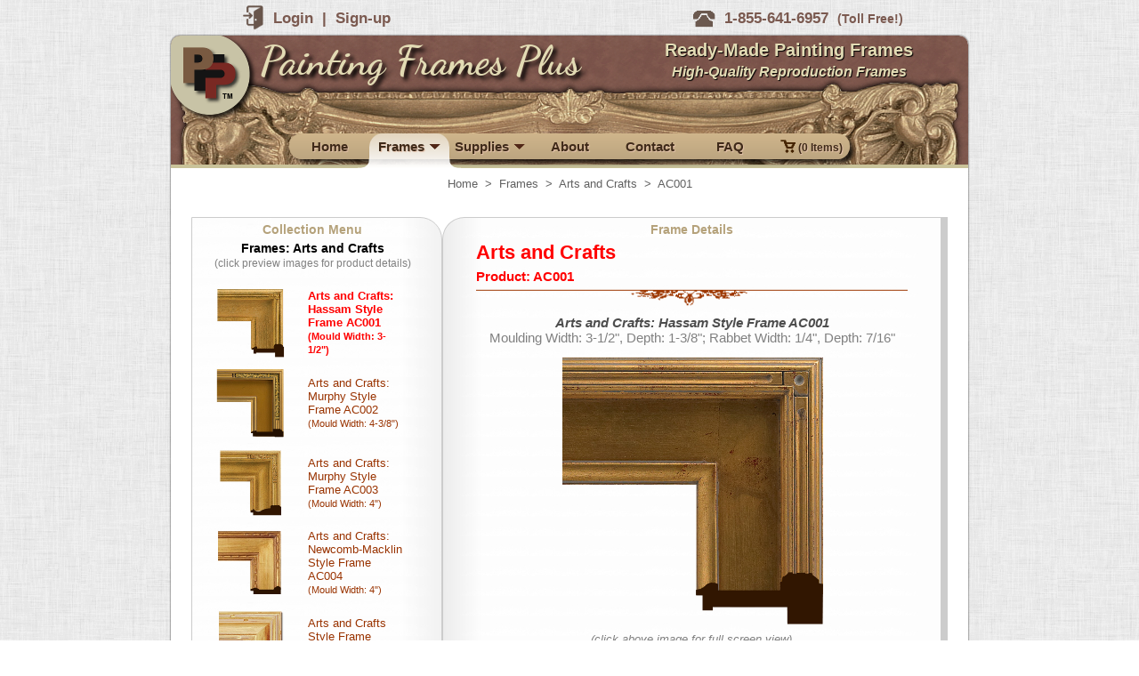

--- FILE ---
content_type: text/html; charset=UTF-8
request_url: https://www.paintingframesplus.com/painting-frames-plus-frames-arts-and-crafts-AC001.php
body_size: 9231
content:
<!DOCTYPE html><html
lang="en"><head><meta
http-equiv="content-type" content="text/html; charset=utf-8"><title>Arts and Crafts: Hassam Style Frame AC001</title><meta
name="description" content="Arts and Crafts: Hassam Style Frame AC001 - Moulding Width: 3-1/2&quot;, Depth: 1-3/8&quot;; Rabbet Width: 1/4&quot;, Depth: 7/16&quot;"><meta
name="author" content="Painting Frames Plus"><meta
name="viewport" content="width=device-width, initial-scale=1.0"><link
rel="preload" href="https://www.paintingframesplus.com/images/pfp/website/painting-frames-plus-generic-sprite.webp" as="image" type="image/webp"><link
rel="icon" type="image/x-icon" href="/favicon.ico"><link
rel="canonical" href="https://www.paintingframesplus.com/painting-frames-plus-frames-arts-and-crafts-AC001.php"><link
rel="image_src" href="https://www.paintingframesplus.com/images/pfp/frames/AC001/painting-frames-plus-frames-arts-and-crafts-AC001-image-src.png"><link
rel="stylesheet" type="text/css" href="/min/?b=css&amp;f=painting-frames-plus-item.css" media="screen,print"><meta
property="og:locale" content="en_US"><meta
property="og:site_name" content="Painting Frames Plus"><meta
property="og:title" content="Arts and Crafts: Hassam Style Frame AC001"><meta
property="og:url" content="https://www.paintingframesplus.com/painting-frames-plus-frames-arts-and-crafts-AC001.php"><meta
property="og:description" content="Arts and Crafts: Hassam Style Frame AC001 - Moulding Width: 3-1/2&quot;, Depth: 1-3/8&quot;; Rabbet Width: 1/4&quot;, Depth: 7/16&quot;"><meta
property="og:image" content="https://www.paintingframesplus.com/images/pfp/frames/AC001/painting-frames-plus-frames-arts-and-crafts-AC001-open-graph.png"><meta
property="og:image:width" content="1200"><meta
property="og:image:height" content="630"><meta
property="og:type" content="website"><meta
name="twitter:card" content="summary_large_image"><meta
name="twitter:site" content="@okeefe_arts"><meta
name="twitter:creator" content="@okeefe_arts"><meta
name="twitter:title" content="Arts and Crafts: Hassam Style Frame AC001"><meta
name="twitter:url" content="https://www.paintingframesplus.com/painting-frames-plus-frames-arts-and-crafts-AC001.php"><meta
name="twitter:description" content="Arts and Crafts: Hassam Style Frame AC001 - Moulding Width: 3-1/2&quot;, Depth: 1-3/8&quot;; Rabbet Width: 1/4&quot;, Depth: 7/16&quot;"><meta
name="twitter:image" content="https://www.paintingframesplus.com/images/pfp/frames/AC001/painting-frames-plus-frames-arts-and-crafts-AC001-twitter.png?69625198784e6"><meta
name="twitter:image:alt" content="Arts and Crafts: Hassam Style Frame AC001 - Moulding Width: 3-1/2&quot;, Depth: 1-3/8&quot;; Rabbet Width: 1/4&quot;, Depth: 7/16&quot;"><meta
name="twitter:image:width" content="1024"><meta
name="twitter:image:height" content="512">         <script>(function(w,d,s,l,i){w[l]=w[l]||[];w[l].push({'gtm.start':new Date().getTime(),event:'gtm.js'});var f=d.getElementsByTagName(s)[0],j=d.createElement(s),dl=l!='dataLayer'?'&l='+l:'';j.async=true;j.src='https://www.googletagmanager.com/gtm.js?id='+i+dl;f.parentNode.insertBefore(j,f);})(window,document,'script','dataLayer','GTM-MM9G82R');</script> </head><body
id="frames-page" itemid="https://www.paintingframesplus.com/#frames-page-AC001" itemscope itemtype="https://schema.org/WebPage">
<noscript><iframe
src="https://www.googletagmanager.com/ns.html?id=GTM-MM9G82R"
height="0" width="0" style="display:none;visibility:hidden"></iframe></noscript><div
id="container_outer"><div
id="header_top"><div
id="header_login"><div
id="logged_out"></div><div
id="header_login_cell">
<a
class="text_14_link" href="/painting-frames-plus-login.php" title="Login to Painting Frames Plus"><div
id="header_login_icon"></div><div
id="header_login_text">Login</div>
</a></div><div
id="header_spacer_cell"><div
id="header_spacer_text">&nbsp;&nbsp;|&nbsp;&nbsp;</div></div><div
id="header_signup_cell">
<a
class="text_14_link" href="/painting-frames-plus-registration-step-1.php" title="Sign-up with Painting Frames Plus"><div
id="header_signup_text">Sign-up</div>
</a></div></div><div
id="header_toll_free"><div
id="header_toll_free_cell">
<a
class="text_14_link" href="tel:+18556416957" title="Telephone Number for Painting Frames Plus"><div
id="header_toll_free_icon"></div><div
id="header_toll_free_text">1-855-641-6957&nbsp;&nbsp;<small>(Toll Free!)</small></div>
</a></div></div></div><div
id="container">
<header
id="header"><div
id="header_company_info" itemid="https://www.paintingframesplus.com/#website" itemprop="isPartOf" itemscope itemtype="http://schema.org/WebSite"><div
id="header_company_logo">
<a
id="header_company_logo_content" href="https://www.paintingframesplus.com/" title="Painting Frames Plus Logo"></a></div><div
id="header_company_name">
<a
class="header_company_name_link" itemprop="url" href="https://www.paintingframesplus.com/" title="Painting Frames Plus">
<span
itemprop="name">Painting Frames Plus</span>
</a></div><div
id="header_company_description">
<strong>Ready-Made Painting Frames
<span
id="header_company_description_2">
<br>
<small><span
class="font-italic">High-Quality Reproduction Frames</span></small>
</span>
</strong></div><meta
itemprop="description" content="Website of Painting Frames Plus"><meta
itemprop="inLanguage" content="en-US"><div
class="clear_floats_left"></div></div><div
id="header_menu"><div
id="menu_bar">
<nav
itemprop="about" itemscope itemtype="http://schema.org/SiteNavigationElement"><meta
itemprop="name" content="Header Menu"><div
id="menu_mobile"></div><div
id="menu_mobile_cart"><div
id="menu_tab_mobile_cart"></div>
<a
class="text_11_link" href="/painting-frames-plus-shopping-cart.php" title=""><div
class="menu_main_text">
<span
id="menu_mobile_cart_icon"></span>
<span
class="font-size-11">(<span
id="menu_cart_quantity_mobile">0</span> Items)</span></div>
</a></div><div
id="menu_mobile_phone">
<a
id="menu_mobile_phone_icon" href="tel:8556416957" title="Telephone"></a></div><div
id="menu_tab"></div><ul
id="menu"><li
id="menu_home">
<a
href="https://www.paintingframesplus.com/" title="">
<span
class="menu_main_text">
<span
class="menu_main_text_center">Home</span>
</span>
</a></li><li
id="menu_frames">
<a
href="https://www.paintingframesplus.com/painting-frames-plus-frames-COLLECTION.php" title=""><div
class="menu_main_text">
<span
class="menu_main_text_left">Frames</span>
<span
class="menu_main_text_right"><span
class="menu_main_submenu_icon"></span></span></div>
</a><div
class="dropdown_frames"><div
class="col_3"><h2>European Style Frames</h2></div><div
class="col_1"><ul><li>
<a
href="/painting-frames-plus-frames-renaissance-COLLECTION.php" title="">
Renaissance
<span
class="font-size-10 font-grey">
(1)
</span>
</a></li><li>
<a
style="pointer-events: none" href="/painting-frames-plus-frames-mannerist-COLLECTION.php" title="">
<span
class="font-grey">Mannerist</span>
<span
class="font-size-10 font-grey">
(0)
</span>
</a></li><li>
<a
href="/painting-frames-plus-frames-baroque-louis-xiii-COLLECTION.php" title="">
Baroque <span
class="font-size-11">(Louis XIII)</span>
<span
class="font-size-10 font-grey">
(5)
</span>
</a></li><li>
<a
href="/painting-frames-plus-frames-baroque-louis-xiv-COLLECTION.php" title="">
Baroque <span
class="font-size-11">(Louis XIV)</span>
<span
class="font-size-10 font-grey">
(1)
</span>
</a></li><li>
<a
href="/painting-frames-plus-frames-baroque-spanish-COLLECTION.php" title="">
Baroque <span
class="font-size-11">(Spanish)</span>
<span
class="font-size-10 font-grey">
(3)
</span>
</a></li><li>
<a
style="pointer-events: none" href="/painting-frames-plus-frames-baroque-regence-COLLECTION.php" title="">
<span
class="font-grey">Baroque <span
class="font-size-11">(Regence)</span></span>
<span
class="font-size-10 font-grey">
(0)
</span>
</a></li><li>
<a
href="/painting-frames-plus-frames-rococo-louis-xv-COLLECTION.php" title="">
Rococo <span
class="font-size-11">(Louis XV)</span>
<span
class="font-size-10 font-grey">
(7)
</span>
</a></li></ul></div><div
class="col_1"><ul><li>
<a
style="pointer-events: none" href="/painting-frames-plus-frames-neoclassical-louis-xvi-COLLECTION.php" title="">
<span
class="font-grey">Neoclassical <span
class="font-size-11">(Louis XVI)</span></span>
<span
class="font-size-10 font-grey">
(0)
</span>
</a></li><li>
<a
style="pointer-events: none" href="/painting-frames-plus-frames-neoclassical-directoire-COLLECTION.php" title="">
<span
class="font-grey">Neoclassical <span
class="font-size-11">(Directoire)</span></span>
<span
class="font-size-10 font-grey">
(0)
</span>
</a></li><li>
<a
href="/painting-frames-plus-frames-neoclassical-empire-COLLECTION.php" title="">
Neoclassical <span
class="font-size-11">(Empire)</span>
<span
class="font-size-10 font-grey">
(2)
</span>
</a></li><li>
<a
href="/painting-frames-plus-frames-neoclassical-2nd-empire-COLLECTION.php" title="">
Neoclassical <span
class="font-size-11">(2nd Empire)</span>
<span
class="font-size-10 font-grey">
(8)
</span>
</a></li><li>
<a
href="/painting-frames-plus-frames-barbizon-school-COLLECTION.php" title="">
Barbizon School
<span
class="font-size-10 font-grey">
(1)
</span>
</a></li><li>
<a
href="/painting-frames-plus-frames-arts-and-crafts-COLLECTION.php" title="">
Arts & Crafts
<span
class="font-size-10 font-grey">
(5)
</span>
</a></li><li>
<a
href="/painting-frames-plus-frames-art-nouveau-COLLECTION.php" title="">
Art Nouveau
<span
class="font-size-10 font-grey">
(2)
</span>
</a></li></ul></div><div
class="col_3"><h2>American Style Frames</h2></div><div
class="col_1"><ul><li>
<a
href="/painting-frames-plus-frames-federal-COLLECTION.php" title="">
Federal
<span
class="font-size-10 font-grey">
(2)
</span>
</a></li><li>
<a
href="/painting-frames-plus-frames-hudson-river-school-COLLECTION.php" title="">
Hudson River School
<span
class="font-size-10 font-grey">
(1)
</span>
</a></li></ul></div><div
class="col_1"><ul><li>
<a
href="/painting-frames-plus-frames-victorian-COLLECTION.php" title="">
Victorian
<span
class="font-size-10 font-grey">
(1)
</span>
</a></li><li>
<a
href="/painting-frames-plus-frames-contemporary-COLLECTION.php" title="">
Contemporary
<span
class="font-size-10 font-grey">
(1)
</span>
</a></li></ul></div></div></li><li
id="menu_supplies">
<a
href="https://www.paintingframesplus.com/painting-frames-plus-supplies-COLLECTION.php" title=""><div
class="menu_main_text">
<span
class="menu_main_text_left">Supplies</span>
<span
class="menu_main_text_right"><span
class="menu_main_submenu_icon"></span></span></div>
</a><div
class="dropdown_supplies"><div
class="col_2"><h2>Mounting Supplies</h2><ul><li>
<a
href="/painting-frames-plus-supplies-canvas-offsets-COLLECTION.php" title="">
Canvas Offsets
<span
class="font-size-10 font-grey">
(10)
</span>
</a></li><li>
<a
href="/painting-frames-plus-supplies-rabbet-felt-COLLECTION.php" title="">
Rabbet Felt Strips
<span
class="font-size-10 font-grey">
(3)
</span>
</a></li></ul><div
class="spacer-2"></div><h2>Hanging Supplies</h2><ul><li>
<a
href="/painting-frames-plus-supplies-d-ring-hangers-COLLECTION.php" title="">
D-Ring Hangers
<span
class="font-size-10 font-grey">
(8)
</span>
</a></li><li>
<a
href="/painting-frames-plus-supplies-super-steel-hangers-COLLECTION.php" title="">
Super Steel Hangers
<span
class="font-size-10 font-grey">
(2)
</span>
</a></li><li>
<a
href="/painting-frames-plus-supplies-hanging-wire-COLLECTION.php" title="">
Hanging Wire
<span
class="font-size-10 font-grey">
(3)
</span>
</a></li></ul><div
class="spacer-2"></div><h2>Repair Supplies</h2><ul><li>
<a
href="/painting-frames-plus-supplies-mending-plates-COLLECTION.php" title="">
Mending Plates
<span
class="font-size-10 font-grey">
(6)
</span>
</a></li><li>
<a
href="/painting-frames-plus-supplies-screws-COLLECTION.php" title="">
Screws <span
class="font-size-11">(Bulk Packs)</span>
<span
class="font-size-10 font-grey">
(11)
</span>
</a></li></ul><div
class="spacer-2"></div><h2>Frame Accessories</h2><ul><li>
<a
href="/painting-frames-plus-supplies-name-plates-COLLECTION.php" title="">
Name Plates <span
class="font-size-11">(Engraved)</span>
<span
class="font-size-10 font-grey">
(9)
</span>
</a></li><li>
<a
style="pointer-events: none" href="/painting-frames-plus-supplies-screws-COLLECTION.php" title="">
<span
class="font-grey">Light Fixtures</span>
<span
class="font-size-10 font-grey">
(0)
</span>
</a></li></ul></div></div></li><li
id="menu_about">
<a
href="/painting-frames-plus-about.php" title="">
<span
class="menu_main_text">
<span
class="menu_main_text_center">About</span>
</span>
</a></li><li
id="menu_contact">
<a
href="/painting-frames-plus-contact.php" title="">
<span
class="menu_main_text">
<span
class="menu_main_text_center">Contact</span>
</span>
</a></li><li
id="menu_faq">
<a
href="/painting-frames-plus-faq.php" title="">
<span
class="menu_main_text">
<span
class="menu_main_text_center">FAQ</span>
</span>
</a></li><li
id="menu_cart">
<a
class="text_11_link" href="/painting-frames-plus-shopping-cart.php" title=""><div
class="menu_main_text"><div
id="menu_cart_icon"></div>
<span
class="font-size-11">(<span
id="menu_cart_quantity_desktop">0</span> Items)</span></div>
</a></li></ul>
</nav></div></div>
</header>				<a
id="item-page-anchor"></a><div
id="container-frames-page-ac001"><div
class="backward_navigation"><ol
itemid="https://www.paintingframesplus.com/#frames-page-AC001-breadcrumb" itemprop="breadcrumb" itemscope itemtype="https://schema.org/BreadcrumbList"><li
itemprop="itemListElement" itemscope itemtype="https://schema.org/ListItem">
<a
class="text_12_link_darkgrey" itemprop="item" href="https://www.paintingframesplus.com" title="Painting Frames Plus of Wallingford, Connecticut"><span
itemprop="name">Home</span></a><meta
itemprop="position" content="1"></li><li
itemprop="itemListElement" itemscope itemtype="https://schema.org/ListItem">
&nbsp;&nbsp;<span
class="text_12_link_darkgrey">&gt;</span>&nbsp;
<a
class="text_12_link_darkgrey" itemprop="item" href="https://www.paintingframesplus.com/painting-frames-plus-frames-COLLECTION.php" title="Frames Collection Page"><span
itemprop="name">Frames</span></a><meta
itemprop="position" content="2"></li><li
itemprop="itemListElement" itemscope itemtype="https://schema.org/ListItem">
&nbsp;&nbsp;<span
class="text_12_link_darkgrey">&gt;</span>&nbsp;
<a
class="text_12_link_darkgrey" itemprop="item" href="https://www.paintingframesplus.com/painting-frames-plus-frames-arts-and-crafts-COLLECTION.php" title="Frames: Arts and Crafts Collection Page"><span
itemprop="name">Arts and Crafts</span></a><meta
itemprop="position" content="3"></li><li
itemprop="itemListElement" itemscope itemtype="https://schema.org/ListItem">
&nbsp;&nbsp;<span
class="text_12_link_darkgrey">&gt;</span>&nbsp;
<a
class="text_12_link_darkgrey" itemprop="item" href="https://www.paintingframesplus.com/painting-frames-plus-frames-arts-and-crafts-AC001.php" title="Frame AC001 Product Page"><span
itemprop="name">AC001</span></a><meta
itemprop="position" content="4"></li></ol></div><div
id="frames-page-ac001"><div
id="frames-page-left"><div
class="spacer-30"></div>
<nav
id="frames-page-left-side-menu" itemprop="about" itemscope itemtype="http://schema.org/SiteNavigationElement"><div
class="spacer-5"></div><div
class="frames-header-name" itemprop="name">Collection Menu</div><div
class="spacer-5"></div><div
class="frames-header-text">
<strong>Frames: Arts and Crafts</strong><br>
<span
class="font-grey font-size-11">(click preview images for product details)</span></div><div
class="spacer-10"></div><div
class="page-left-side-menu-items-control-select"><form>
<input
type="radio" name="control-select" value="ac001" checked>&nbsp;<input
type="radio" name="control-select" value="ac002">&nbsp;<input
type="radio" name="control-select" value="ac003">&nbsp;<input
type="radio" name="control-select" value="ac004">&nbsp;<input
type="radio" name="control-select" value="ac005">&nbsp;</form></div><div
id="page-left-side-menu-items-slider"><div
class="page-left-side-menu-items-control-prev">&lt;</div><div
class="page-left-side-menu-items-control-next">&gt;</div><ul
id="frames-page-left-side-menu-items"><li
id="ac001"><a
class="text_13_link" href="/painting-frames-plus-frames-arts-and-crafts-AC001.php#item-page-anchor" title="Arts and Crafts: Hassam Style Frame AC001 (Moulding Width: 3-1/2&quot;, Depth: 1-3/8&quot;; Rabbet Width: 1/4&quot;, Depth: 7/16&quot;)"><img
width="130" height="80" src="https://www.paintingframesplus.com/images/pfp/frames/AC001/painting-frames-plus-frames-arts-and-crafts-AC001-menu-1x.png" srcset="https://www.paintingframesplus.com/images/pfp/frames/AC001/painting-frames-plus-frames-arts-and-crafts-AC001-menu-1x.png 1x, https://www.paintingframesplus.com/images/pfp/frames/AC001/painting-frames-plus-frames-arts-and-crafts-AC001-menu-2x.png 2x" alt="Arts and Crafts: Hassam Style Frame AC001 (Moulding Width: 3-1/2&quot;, Depth: 1-3/8&quot;; Rabbet Width: 1/4&quot;, Depth: 7/16&quot;) preview image" data-pin-nopin="true"><span
id="frames-ac001">Arts and Crafts: Hassam Style Frame AC001 <br><small>(Mould Width: 3-1/2")</small></span></a></li><li
id="ac002"><a
class="text_13_link" href="/painting-frames-plus-frames-arts-and-crafts-AC002.php#item-page-anchor" title="Arts and Crafts: Murphy Style Frame AC002 (Moulding Width: 4-3/8&quot;, Depth: 1-1/16&quot;; Rabbet Width: 5/16&quot;, Depth: 1/2&quot;)"><img
width="130" height="80" src="https://www.paintingframesplus.com/images/pfp/frames/AC002/painting-frames-plus-frames-arts-and-crafts-AC002-menu-1x.png" srcset="https://www.paintingframesplus.com/images/pfp/frames/AC002/painting-frames-plus-frames-arts-and-crafts-AC002-menu-1x.png 1x, https://www.paintingframesplus.com/images/pfp/frames/AC002/painting-frames-plus-frames-arts-and-crafts-AC002-menu-2x.png 2x" alt="Arts and Crafts: Murphy Style Frame AC002 (Moulding Width: 4-3/8&quot;, Depth: 1-1/16&quot;; Rabbet Width: 5/16&quot;, Depth: 1/2&quot;) preview image" data-pin-nopin="true"><span
id="frames-ac002">Arts and Crafts: Murphy Style Frame AC002 <br><small>(Mould Width: 4-3/8")</small></span></a></li><li
id="ac003"><a
class="text_13_link" href="/painting-frames-plus-frames-arts-and-crafts-AC003.php#item-page-anchor" title="Arts and Crafts: Murphy Style Frame AC003 (Moulding Width: 4&quot;, Depth: 1-5/8&quot;; Rabbet Width: 3/8&quot;, Depth: 3/8&quot;)"><img
width="130" height="80" src="https://www.paintingframesplus.com/images/pfp/frames/AC003/painting-frames-plus-frames-arts-and-crafts-AC003-menu-1x.png" srcset="https://www.paintingframesplus.com/images/pfp/frames/AC003/painting-frames-plus-frames-arts-and-crafts-AC003-menu-1x.png 1x, https://www.paintingframesplus.com/images/pfp/frames/AC003/painting-frames-plus-frames-arts-and-crafts-AC003-menu-2x.png 2x" alt="Arts and Crafts: Murphy Style Frame AC003 (Moulding Width: 4&quot;, Depth: 1-5/8&quot;; Rabbet Width: 3/8&quot;, Depth: 3/8&quot;) preview image" data-pin-nopin="true"><span
id="frames-ac003">Arts and Crafts: Murphy Style Frame AC003 <br><small>(Mould Width: 4")</small></span></a></li><li
id="ac004"><a
class="text_13_link" href="/painting-frames-plus-frames-arts-and-crafts-AC004.php#item-page-anchor" title="Arts and Crafts: Newcomb-Macklin Style Frame AC004 (Moulding Width: 4&quot;, Depth: 1-1/2&quot;; Rabbet Width: 1/4&quot;, Depth: 3/8&quot;)"><img
width="130" height="80" src="https://www.paintingframesplus.com/images/pfp/frames/AC004/painting-frames-plus-frames-arts-and-crafts-AC004-menu-1x.png" srcset="https://www.paintingframesplus.com/images/pfp/frames/AC004/painting-frames-plus-frames-arts-and-crafts-AC004-menu-1x.png 1x, https://www.paintingframesplus.com/images/pfp/frames/AC004/painting-frames-plus-frames-arts-and-crafts-AC004-menu-2x.png 2x" alt="Arts and Crafts: Newcomb-Macklin Style Frame AC004 (Moulding Width: 4&quot;, Depth: 1-1/2&quot;; Rabbet Width: 1/4&quot;, Depth: 3/8&quot;) preview image" data-pin-nopin="true"><span
id="frames-ac004">Arts and Crafts: Newcomb-Macklin Style Frame AC004 <br><small>(Mould Width: 4")</small></span></a></li><li
id="ac005"><a
class="text_13_link" href="/painting-frames-plus-frames-arts-and-crafts-AC005.php#item-page-anchor" title="Arts and Crafts Style Frame AC005 (Moulding Width: 2-3/4&quot;, Depth: 1-3/4&quot;; Rabbet Width: 1/4&quot;, Depth: 1/4&quot;)"><img
width="130" height="80" src="https://www.paintingframesplus.com/images/pfp/frames/AC005/painting-frames-plus-frames-arts-and-crafts-AC005-menu-1x.png" srcset="https://www.paintingframesplus.com/images/pfp/frames/AC005/painting-frames-plus-frames-arts-and-crafts-AC005-menu-1x.png 1x, https://www.paintingframesplus.com/images/pfp/frames/AC005/painting-frames-plus-frames-arts-and-crafts-AC005-menu-2x.png 2x" alt="Arts and Crafts Style Frame AC005 (Moulding Width: 2-3/4&quot;, Depth: 1-3/4&quot;; Rabbet Width: 1/4&quot;, Depth: 1/4&quot;) preview image" data-pin-nopin="true"><span
id="frames-ac005">Arts and Crafts Style Frame AC005 <br><small>(Mould Width: 2-3/4")</small></span></a></li></ul></div><div
class="spacer-20"></div>
</nav><div
class="spacer-30"></div></div><div
id="frames-page-right"><div
class="spacer-30"></div>
<main
id="product-details" itemid="https://www.paintingframesplus.com/#frames-page-AC001-product" itemprop="mainEntity" itemscope itemtype="https://schema.org/Product"><div
id="frames-page-right-product-details">
<header
class="frames-body-header"><div
class="spacer-5"></div><div
class="frames-header-name">Frame Details</div><div
class="spacer-5"></div><h1><span
class="font-red" itemprop="name">Arts and Crafts</span></h1><div
class="spacer-5"></div><h2 class="font-arial"><span
class="font-red">Product: <strong>AC001</strong></span></h2>
<img
width="500" height="33" class="image_500 image_scaler" src="https://www.paintingframesplus.com/images/pfp/website/painting-frames-plus-separator-500x33.gif" alt="Painting Frames Plus Ready Made Frames Separator Graphic"><br>
</header>
<section
class="frames-body-text">
<span
class="font-4d4d4d font-size-14" itemprop="description">
<strong><span
class="font-italic">Arts and Crafts: Hassam Style Frame AC001</span></strong><br><span
class="font-grey">Moulding Width: 3-1/2&quot;, Depth: 1-3/8&quot;; Rabbet Width: 1/4&quot;, Depth: 7/16&quot;</span>                                        </span><div
class="spacer-5"></div><div
class="frames-body-text-image-and-table"><div
class="frames-body-text-image"><a
data-type="image" data-fslightbox="LARGE-IMAGE" id="frames-body-text-image-current-large" href="https://www.paintingframesplus.com/images/pfp/frames/AC001/painting-frames-plus-frames-arts-and-crafts-AC001-055-1-large.png" title="Frame: AC001, Finish: 055 (Antique Gold, Broken Leaf, Red Undertone)"><figure
id="frames-body-text-image-current-medium" itemprop="image" itemscope itemtype="https://schema.org/ImageObject"><img
itemprop="url" width="316" height="315" id="frames-body-text-image-current" class="image_316 image_scaler" src="https://www.paintingframesplus.com/images/pfp/frames/AC001/painting-frames-plus-frames-arts-and-crafts-AC001-055-1-medium.png" alt="product image" data-pin-nopin="true"><figcaption
id="frames-body-text-image-current-caption" class="font-grey"><i>(click above image for full screen view)</i><br><br>Image Details: Finish: <strong><span
class="font-red" id="frames-body-text-image-current-finish">055</span></strong><br>(<span
id="frames-body-text-image-current-finish-description">Antique Gold, Broken Leaf, Red Undertone</span>)<br><br><meta
itemprop="caption" content="Arts and Crafts: Hassam Style Frame AC001 (Moulding Width: 3-1/2&quot;, Depth: 1-3/8&quot;; Rabbet Width: 1/4&quot;, Depth: 7/16&quot;)"></figcaption><meta
itemprop="width" content="316"><meta
itemprop="height" content="315"></figure></a><a
data-type="image" data-fslightbox="LARGE-IMAGE" href="https://www.paintingframesplus.com/images/pfp/frames/AC001/painting-frames-plus-frames-arts-and-crafts-AC001-055-1-large.png" title="Frame: AC001, Finish: 055 (Antique Gold, Broken Leaf, Red Undertone)"></a><a
data-type="image" data-fslightbox="LARGE-IMAGE" href="https://www.paintingframesplus.com/images/pfp/frames/AC001/painting-frames-plus-frames-arts-and-crafts-AC001-055-2-large.png" title="Frame: AC001, Finish: 055 (Antique Gold, Broken Leaf, Red Undertone)"></a><a
data-type="image" data-fslightbox="LARGE-IMAGE" href="https://www.paintingframesplus.com/images/pfp/frames/AC001/painting-frames-plus-frames-arts-and-crafts-AC001-084G-1-large.png" title="Frame: AC001, Finish: 084G (Espresso Tuscany, Black with Brown Undertone, Slight Water Spots, with Gold Liner)"></a><a
data-type="image" data-fslightbox="LARGE-IMAGE" href="https://www.paintingframesplus.com/images/pfp/frames/AC001/painting-frames-plus-frames-arts-and-crafts-AC001-084G-2-large.png" title="Frame: AC001, Finish: 084G (Espresso Tuscany, Black with Brown Undertone, Slight Water Spots, with Gold Liner)"></a><a
data-type="image" data-fslightbox="LARGE-IMAGE" href="https://www.paintingframesplus.com/images/pfp/frames/AC001/painting-frames-plus-frames-arts-and-crafts-AC001-100-1-large.png" title="Frame: AC001, Finish: 100 (Light Antique Gold, Black and Red Undertone)"></a><a
data-type="image" data-fslightbox="LARGE-IMAGE" href="https://www.paintingframesplus.com/images/pfp/frames/AC001/painting-frames-plus-frames-arts-and-crafts-AC001-238-1-large.png" title="Frame: AC001, Finish: 238 (Antique Champagne Silver)"></a><a
data-type="image" data-fslightbox="LARGE-IMAGE" href="https://www.paintingframesplus.com/images/pfp/frames/AC001/painting-frames-plus-frames-arts-and-crafts-AC001-238-2-large.png" title="Frame: AC001, Finish: 238 (Antique Champagne Silver)"></a><ul
id="frames-body-text-image-thumbnails"><li><figure
itemprop="image" itemscope itemtype="https://schema.org/ImageObject"><img
itemprop="thumbnailUrl" width="75" height="75" class="product_detail_thumbnail_button" src="https://www.paintingframesplus.com/images/pfp/frames/AC001/painting-frames-plus-frames-arts-and-crafts-AC001-055-1-small-1x.png" srcset="https://www.paintingframesplus.com/images/pfp/frames/AC001/painting-frames-plus-frames-arts-and-crafts-AC001-055-1-small-1x.png 1x, https://www.paintingframesplus.com/images/pfp/frames/AC001/painting-frames-plus-frames-arts-and-crafts-AC001-055-1-small-2x.png 2x" alt="product image thumbnail" data-product="AC001" data-path="https://www.paintingframesplus.com/images/pfp/frames/AC001/painting-frames-plus-frames-arts-and-crafts-AC001-055-1-medium.png" data-path-large="https://www.paintingframesplus.com/images/pfp/frames/AC001/painting-frames-plus-frames-arts-and-crafts-AC001-055-1-large.png" data-finish="055" data-finish-desc="Antique Gold, Broken Leaf, Red Undertone" data-pin-nopin="true"><meta
itemprop="width" content="75"><meta
itemprop="height" content="75"></figure></li><li><figure
itemprop="image" itemscope itemtype="https://schema.org/ImageObject"><img
itemprop="thumbnailUrl" width="75" height="75" class="product_detail_thumbnail_button" src="https://www.paintingframesplus.com/images/pfp/frames/AC001/painting-frames-plus-frames-arts-and-crafts-AC001-055-2-small-1x.png" srcset="https://www.paintingframesplus.com/images/pfp/frames/AC001/painting-frames-plus-frames-arts-and-crafts-AC001-055-2-small-1x.png 1x, https://www.paintingframesplus.com/images/pfp/frames/AC001/painting-frames-plus-frames-arts-and-crafts-AC001-055-2-small-2x.png 2x" alt="product image thumbnail" data-product="AC001" data-path="https://www.paintingframesplus.com/images/pfp/frames/AC001/painting-frames-plus-frames-arts-and-crafts-AC001-055-2-medium.png" data-path-large="https://www.paintingframesplus.com/images/pfp/frames/AC001/painting-frames-plus-frames-arts-and-crafts-AC001-055-2-large.png" data-finish="055" data-finish-desc="Antique Gold, Broken Leaf, Red Undertone" data-pin-nopin="true"><meta
itemprop="width" content="75"><meta
itemprop="height" content="75"></figure></li><li><figure
itemprop="image" itemscope itemtype="https://schema.org/ImageObject"><img
itemprop="thumbnailUrl" width="75" height="75" class="product_detail_thumbnail_button" src="https://www.paintingframesplus.com/images/pfp/frames/AC001/painting-frames-plus-frames-arts-and-crafts-AC001-084G-1-small-1x.png" srcset="https://www.paintingframesplus.com/images/pfp/frames/AC001/painting-frames-plus-frames-arts-and-crafts-AC001-084G-1-small-1x.png 1x, https://www.paintingframesplus.com/images/pfp/frames/AC001/painting-frames-plus-frames-arts-and-crafts-AC001-084G-1-small-2x.png 2x" alt="product image thumbnail" data-product="AC001" data-path="https://www.paintingframesplus.com/images/pfp/frames/AC001/painting-frames-plus-frames-arts-and-crafts-AC001-084G-1-medium.png" data-path-large="https://www.paintingframesplus.com/images/pfp/frames/AC001/painting-frames-plus-frames-arts-and-crafts-AC001-084G-1-large.png" data-finish="084G" data-finish-desc="Espresso Tuscany, Black with Brown Undertone, Slight Water Spots, with Gold Liner" data-pin-nopin="true"><meta
itemprop="width" content="75"><meta
itemprop="height" content="75"></figure></li><li><figure
itemprop="image" itemscope itemtype="https://schema.org/ImageObject"><img
itemprop="thumbnailUrl" width="75" height="75" class="product_detail_thumbnail_button" src="https://www.paintingframesplus.com/images/pfp/frames/AC001/painting-frames-plus-frames-arts-and-crafts-AC001-084G-2-small-1x.png" srcset="https://www.paintingframesplus.com/images/pfp/frames/AC001/painting-frames-plus-frames-arts-and-crafts-AC001-084G-2-small-1x.png 1x, https://www.paintingframesplus.com/images/pfp/frames/AC001/painting-frames-plus-frames-arts-and-crafts-AC001-084G-2-small-2x.png 2x" alt="product image thumbnail" data-product="AC001" data-path="https://www.paintingframesplus.com/images/pfp/frames/AC001/painting-frames-plus-frames-arts-and-crafts-AC001-084G-2-medium.png" data-path-large="https://www.paintingframesplus.com/images/pfp/frames/AC001/painting-frames-plus-frames-arts-and-crafts-AC001-084G-2-large.png" data-finish="084G" data-finish-desc="Espresso Tuscany, Black with Brown Undertone, Slight Water Spots, with Gold Liner" data-pin-nopin="true"><meta
itemprop="width" content="75"><meta
itemprop="height" content="75"></figure></li><li><figure
itemprop="image" itemscope itemtype="https://schema.org/ImageObject"><img
itemprop="thumbnailUrl" width="75" height="75" class="product_detail_thumbnail_button" src="https://www.paintingframesplus.com/images/pfp/frames/AC001/painting-frames-plus-frames-arts-and-crafts-AC001-100-1-small-1x.png" srcset="https://www.paintingframesplus.com/images/pfp/frames/AC001/painting-frames-plus-frames-arts-and-crafts-AC001-100-1-small-1x.png 1x, https://www.paintingframesplus.com/images/pfp/frames/AC001/painting-frames-plus-frames-arts-and-crafts-AC001-100-1-small-2x.png 2x" alt="product image thumbnail" data-product="AC001" data-path="https://www.paintingframesplus.com/images/pfp/frames/AC001/painting-frames-plus-frames-arts-and-crafts-AC001-100-1-medium.png" data-path-large="https://www.paintingframesplus.com/images/pfp/frames/AC001/painting-frames-plus-frames-arts-and-crafts-AC001-100-1-large.png" data-finish="100" data-finish-desc="Light Antique Gold, Black and Red Undertone" data-pin-nopin="true"><meta
itemprop="width" content="75"><meta
itemprop="height" content="75"></figure></li><li><figure
itemprop="image" itemscope itemtype="https://schema.org/ImageObject"><img
itemprop="thumbnailUrl" width="75" height="75" class="product_detail_thumbnail_button" src="https://www.paintingframesplus.com/images/pfp/frames/AC001/painting-frames-plus-frames-arts-and-crafts-AC001-238-1-small-1x.png" srcset="https://www.paintingframesplus.com/images/pfp/frames/AC001/painting-frames-plus-frames-arts-and-crafts-AC001-238-1-small-1x.png 1x, https://www.paintingframesplus.com/images/pfp/frames/AC001/painting-frames-plus-frames-arts-and-crafts-AC001-238-1-small-2x.png 2x" alt="product image thumbnail" data-product="AC001" data-path="https://www.paintingframesplus.com/images/pfp/frames/AC001/painting-frames-plus-frames-arts-and-crafts-AC001-238-1-medium.png" data-path-large="https://www.paintingframesplus.com/images/pfp/frames/AC001/painting-frames-plus-frames-arts-and-crafts-AC001-238-1-large.png" data-finish="238" data-finish-desc="Antique Champagne Silver" data-pin-nopin="true"><meta
itemprop="width" content="75"><meta
itemprop="height" content="75"></figure></li><li><figure
itemprop="image" itemscope itemtype="https://schema.org/ImageObject"><img
itemprop="thumbnailUrl" width="75" height="75" class="product_detail_thumbnail_button" src="https://www.paintingframesplus.com/images/pfp/frames/AC001/painting-frames-plus-frames-arts-and-crafts-AC001-238-2-small-1x.png" srcset="https://www.paintingframesplus.com/images/pfp/frames/AC001/painting-frames-plus-frames-arts-and-crafts-AC001-238-2-small-1x.png 1x, https://www.paintingframesplus.com/images/pfp/frames/AC001/painting-frames-plus-frames-arts-and-crafts-AC001-238-2-small-2x.png 2x" alt="product image thumbnail" data-product="AC001" data-path="https://www.paintingframesplus.com/images/pfp/frames/AC001/painting-frames-plus-frames-arts-and-crafts-AC001-238-2-medium.png" data-path-large="https://www.paintingframesplus.com/images/pfp/frames/AC001/painting-frames-plus-frames-arts-and-crafts-AC001-238-2-large.png" data-finish="238" data-finish-desc="Antique Champagne Silver" data-pin-nopin="true"><meta
itemprop="width" content="75"><meta
itemprop="height" content="75"></figure></li></ul></div></div><div
class="spacer-15"></div><div
class="frames-body-notes"><div
class="frames-header-notes"><ul><li
class="font-size-11 font-grey">This closed corner frame is <strong>made-to-order</strong> and build time is typically between <strong>14</strong> and <strong>28</strong> days.</li><li
class="font-size-11 font-grey">Frame constructed from American grown kiln dried wood.</li><li
class="font-size-11 font-grey"><strong>Multiple frame finishes</strong> available.</li><li
class="font-size-11 font-grey">Finishes are manually applied giving each frame a unique look and hand-crafted appearance.</li><li
class="font-size-11 font-grey"><strong>Custom frame sizes</strong> (including corner ornaments) available.</li></ul></div></div><div
class="spacer-20"></div>
<img
width="500" height="33" class="image_500 image_scaler" src="https://www.paintingframesplus.com/images/pfp/website/painting-frames-plus-separator-500x33.gif" alt="Painting Frames Plus Ready Made Frames Separator Graphic"><br><div
class="spacer-10"></div><h2>CONFIGURE YOUR FRAME</h2><div
class="spacer-10"></div><form
id="product_form"><div
class="spacer-20"></div><h3 class="frames-body-text-steps"><span
class="font-underline">STEP 1</span> : Select Frame Finish</h3><div
class="spacer-5"></div><div
class="frames-page-product-finish"><div
class="frames-page-product-finish-table1"><fieldset
class="frames-page-product-finish-table1-fieldset"><div
class="spacer-5"></div><h3><span
class="font-arial font-grey font-size-12"><strong><span
class="font-italic">AVAILABLE FINISHES</span></strong></span></h3><div
class="spacer-5"></div><table><tr><td></td><td
class="font-grey">Preview<br>Image</td><td
class="font-grey">Finish<br>Number</td><td
class="font-grey"><br>Description</td></tr><tr><td
colspan="4"><hr></td></tr><tr
class="frames-page-product-finish-table1-item"><td><input
type="radio" name="formFinish" class="product_finish_button" value="005" checked></td><td
class="frames-page-product-finish-table1-item-img"><img
itemprop="image" width="100" height="41" class="image_100 image_scaler" src="https://www.paintingframesplus.com/images/pfp/frames/painting-frames-plus-FINISH-SDF-005-1x.png" srcset="https://www.paintingframesplus.com/images/pfp/frames/painting-frames-plus-FINISH-SDF-005-1x.png 1x, https://www.paintingframesplus.com/images/pfp/frames/painting-frames-plus-FINISH-SDF-005-2x.png 2x" alt="Espresso Tuscany, Black and Brown Undertone" data-pin-nopin="true"></td><td
class="font-red">005</td><td
class="font-grey">Espresso Tuscany, Black and Brown Undertone</td></tr><tr
class="frames-page-product-finish-table1-item"><td><input
type="radio" name="formFinish" class="product_finish_button" value="010"></td><td
class="frames-page-product-finish-table1-item-img"><img
itemprop="image" width="100" height="41" class="image_100 image_scaler" src="https://www.paintingframesplus.com/images/pfp/frames/painting-frames-plus-FINISH-SDF-010-1x.png" srcset="https://www.paintingframesplus.com/images/pfp/frames/painting-frames-plus-FINISH-SDF-010-1x.png 1x, https://www.paintingframesplus.com/images/pfp/frames/painting-frames-plus-FINISH-SDF-010-2x.png 2x" alt="Medium Antique Gold, Red Rub" data-pin-nopin="true"></td><td
class="font-red">010</td><td
class="font-grey">Medium Antique Gold, Red Rub</td></tr><tr
class="frames-page-product-finish-table1-item"><td><input
type="radio" name="formFinish" class="product_finish_button" value="012"></td><td
class="frames-page-product-finish-table1-item-img"><img
itemprop="image" width="100" height="41" class="image_100 image_scaler" src="https://www.paintingframesplus.com/images/pfp/frames/painting-frames-plus-FINISH-SDF-012-1x.png" srcset="https://www.paintingframesplus.com/images/pfp/frames/painting-frames-plus-FINISH-SDF-012-1x.png 1x, https://www.paintingframesplus.com/images/pfp/frames/painting-frames-plus-FINISH-SDF-012-2x.png 2x" alt="Medium Antique Gold, Black and Red Rub" data-pin-nopin="true"></td><td
class="font-red">012</td><td
class="font-grey">Medium Antique Gold, Black and Red Rub</td></tr><tr
class="frames-page-product-finish-table1-item"><td><input
type="radio" name="formFinish" class="product_finish_button" value="013"></td><td
class="frames-page-product-finish-table1-item-img"><img
itemprop="image" width="100" height="41" class="image_100 image_scaler" src="https://www.paintingframesplus.com/images/pfp/frames/painting-frames-plus-FINISH-SDF-013-1x.png" srcset="https://www.paintingframesplus.com/images/pfp/frames/painting-frames-plus-FINISH-SDF-013-1x.png 1x, https://www.paintingframesplus.com/images/pfp/frames/painting-frames-plus-FINISH-SDF-013-2x.png 2x" alt="Broken Leaf Silver" data-pin-nopin="true"></td><td
class="font-red">013</td><td
class="font-grey">Broken Leaf Silver</td></tr><tr
class="frames-page-product-finish-table1-item"><td><input
type="radio" name="formFinish" class="product_finish_button" value="036"></td><td
class="frames-page-product-finish-table1-item-img"><img
itemprop="image" width="100" height="41" class="image_100 image_scaler" src="https://www.paintingframesplus.com/images/pfp/frames/painting-frames-plus-FINISH-SDF-036-1x.png" srcset="https://www.paintingframesplus.com/images/pfp/frames/painting-frames-plus-FINISH-SDF-036-1x.png 1x, https://www.paintingframesplus.com/images/pfp/frames/painting-frames-plus-FINISH-SDF-036-2x.png 2x" alt="Light Antique Gold" data-pin-nopin="true"></td><td
class="font-red">036</td><td
class="font-grey">Light Antique Gold</td></tr><tr
class="frames-page-product-finish-table1-item"><td><input
type="radio" name="formFinish" class="product_finish_button" value="055"></td><td
class="frames-page-product-finish-table1-item-img"><img
itemprop="image" width="100" height="41" class="image_100 image_scaler" src="https://www.paintingframesplus.com/images/pfp/frames/painting-frames-plus-FINISH-SDF-055-1x.png" srcset="https://www.paintingframesplus.com/images/pfp/frames/painting-frames-plus-FINISH-SDF-055-1x.png 1x, https://www.paintingframesplus.com/images/pfp/frames/painting-frames-plus-FINISH-SDF-055-2x.png 2x" alt="Antique Gold, Broken Leaf, Red Undertone" data-pin-nopin="true"></td><td
class="font-red">055</td><td
class="font-grey">Antique Gold, Broken Leaf, Red Undertone</td></tr><tr
class="frames-page-product-finish-table1-item"><td><input
type="radio" name="formFinish" class="product_finish_button" value="081"></td><td
class="frames-page-product-finish-table1-item-img"><img
itemprop="image" width="100" height="41" class="image_100 image_scaler" src="https://www.paintingframesplus.com/images/pfp/frames/painting-frames-plus-FINISH-SDF-081-1x.png" srcset="https://www.paintingframesplus.com/images/pfp/frames/painting-frames-plus-FINISH-SDF-081-1x.png 1x, https://www.paintingframesplus.com/images/pfp/frames/painting-frames-plus-FINISH-SDF-081-2x.png 2x" alt="Medium Antique Gold, Black Highlights" data-pin-nopin="true"></td><td
class="font-red">081</td><td
class="font-grey">Medium Antique Gold, Black Highlights</td></tr><tr
class="frames-page-product-finish-table1-item"><td><input
type="radio" name="formFinish" class="product_finish_button" value="084"></td><td
class="frames-page-product-finish-table1-item-img"><img
itemprop="image" width="100" height="41" class="image_100 image_scaler" src="https://www.paintingframesplus.com/images/pfp/frames/painting-frames-plus-FINISH-SDF-084-1x.png" srcset="https://www.paintingframesplus.com/images/pfp/frames/painting-frames-plus-FINISH-SDF-084-1x.png 1x, https://www.paintingframesplus.com/images/pfp/frames/painting-frames-plus-FINISH-SDF-084-2x.png 2x" alt="Espresso Tuscany, Black with Brown Undertone, Slight Water Spots" data-pin-nopin="true"></td><td
class="font-red">084</td><td
class="font-grey">Espresso Tuscany, Black with Brown Undertone, Slight Water Spots</td></tr><tr
class="frames-page-product-finish-table1-item"><td><input
type="radio" name="formFinish" class="product_finish_button" value="084G"></td><td
class="frames-page-product-finish-table1-item-img"><img
itemprop="image" width="100" height="41" class="image_100 image_scaler" src="https://www.paintingframesplus.com/images/pfp/frames/painting-frames-plus-FINISH-SDF-084G-1x.png" srcset="https://www.paintingframesplus.com/images/pfp/frames/painting-frames-plus-FINISH-SDF-084G-1x.png 1x, https://www.paintingframesplus.com/images/pfp/frames/painting-frames-plus-FINISH-SDF-084G-2x.png 2x" alt="Espresso Tuscany, Black with Brown Undertone, Slight Water Spots, with Gold Liner" data-pin-nopin="true"></td><td
class="font-red">084G</td><td
class="font-grey">Espresso Tuscany, Black with Brown Undertone, Slight Water Spots, with Gold Liner</td></tr><tr
class="frames-page-product-finish-table1-item"><td><input
type="radio" name="formFinish" class="product_finish_button" value="090"></td><td
class="frames-page-product-finish-table1-item-img"><img
itemprop="image" width="100" height="41" class="image_100 image_scaler" src="https://www.paintingframesplus.com/images/pfp/frames/painting-frames-plus-FINISH-SDF-090-1x.png" srcset="https://www.paintingframesplus.com/images/pfp/frames/painting-frames-plus-FINISH-SDF-090-1x.png 1x, https://www.paintingframesplus.com/images/pfp/frames/painting-frames-plus-FINISH-SDF-090-2x.png 2x" alt="Dark Gold, Crackle" data-pin-nopin="true"></td><td
class="font-red">090</td><td
class="font-grey">Dark Gold, Crackle</td></tr><tr
class="frames-page-product-finish-table1-item"><td><input
type="radio" name="formFinish" class="product_finish_button" value="091"></td><td
class="frames-page-product-finish-table1-item-img"><img
itemprop="image" width="100" height="41" class="image_100 image_scaler" src="https://www.paintingframesplus.com/images/pfp/frames/painting-frames-plus-FINISH-SDF-091-1x.png" srcset="https://www.paintingframesplus.com/images/pfp/frames/painting-frames-plus-FINISH-SDF-091-1x.png 1x, https://www.paintingframesplus.com/images/pfp/frames/painting-frames-plus-FINISH-SDF-091-2x.png 2x" alt="Coppery Crackle, Black Undertone" data-pin-nopin="true"></td><td
class="font-red">091</td><td
class="font-grey">Coppery Crackle, Black Undertone</td></tr><tr
class="frames-page-product-finish-table1-item"><td><input
type="radio" name="formFinish" class="product_finish_button" value="100"></td><td
class="frames-page-product-finish-table1-item-img"><img
itemprop="image" width="100" height="41" class="image_100 image_scaler" src="https://www.paintingframesplus.com/images/pfp/frames/painting-frames-plus-FINISH-SDF-100-1x.png" srcset="https://www.paintingframesplus.com/images/pfp/frames/painting-frames-plus-FINISH-SDF-100-1x.png 1x, https://www.paintingframesplus.com/images/pfp/frames/painting-frames-plus-FINISH-SDF-100-2x.png 2x" alt="Light Antique Gold, Black and Red Undertone" data-pin-nopin="true"></td><td
class="font-red">100</td><td
class="font-grey">Light Antique Gold, Black and Red Undertone</td></tr><tr
class="frames-page-product-finish-table1-item"><td><input
type="radio" name="formFinish" class="product_finish_button" value="118"></td><td
class="frames-page-product-finish-table1-item-img"><img
itemprop="image" width="100" height="41" class="image_100 image_scaler" src="https://www.paintingframesplus.com/images/pfp/frames/painting-frames-plus-FINISH-SDF-118-1x.png" srcset="https://www.paintingframesplus.com/images/pfp/frames/painting-frames-plus-FINISH-SDF-118-1x.png 1x, https://www.paintingframesplus.com/images/pfp/frames/painting-frames-plus-FINISH-SDF-118-2x.png 2x" alt="Light Antique Gold, Red Undertone" data-pin-nopin="true"></td><td
class="font-red">118</td><td
class="font-grey">Light Antique Gold, Red Undertone</td></tr><tr
class="frames-page-product-finish-table1-item"><td><input
type="radio" name="formFinish" class="product_finish_button" value="238"></td><td
class="frames-page-product-finish-table1-item-img"><img
itemprop="image" width="100" height="41" class="image_100 image_scaler" src="https://www.paintingframesplus.com/images/pfp/frames/painting-frames-plus-FINISH-SDF-238-1x.png" srcset="https://www.paintingframesplus.com/images/pfp/frames/painting-frames-plus-FINISH-SDF-238-1x.png 1x, https://www.paintingframesplus.com/images/pfp/frames/painting-frames-plus-FINISH-SDF-238-2x.png 2x" alt="Antique Champagne Silver" data-pin-nopin="true"></td><td
class="font-red">238</td><td
class="font-grey">Antique Champagne Silver</td></tr><tr
class="frames-page-product-finish-table1-item"><td><input
type="radio" name="formFinish" class="product_finish_button" value="D"></td><td
class="frames-page-product-finish-table1-item-img"><img
itemprop="image" width="100" height="41" class="image_100 image_scaler" src="https://www.paintingframesplus.com/images/pfp/frames/painting-frames-plus-FINISH-SDF-D-1x.png" srcset="https://www.paintingframesplus.com/images/pfp/frames/painting-frames-plus-FINISH-SDF-D-1x.png 1x, https://www.paintingframesplus.com/images/pfp/frames/painting-frames-plus-FINISH-SDF-D-2x.png 2x" alt="Dark Antique Gold" data-pin-nopin="true"></td><td
class="font-red">D</td><td
class="font-grey">Dark Antique Gold</td></tr><tr
class="frames-page-product-finish-table1-item"><td><input
type="radio" name="formFinish" class="product_finish_button" value="G"></td><td
class="frames-page-product-finish-table1-item-img"><img
itemprop="image" width="100" height="41" class="image_100 image_scaler" src="https://www.paintingframesplus.com/images/pfp/frames/painting-frames-plus-FINISH-SDF-G-1x.png" srcset="https://www.paintingframesplus.com/images/pfp/frames/painting-frames-plus-FINISH-SDF-G-1x.png 1x, https://www.paintingframesplus.com/images/pfp/frames/painting-frames-plus-FINISH-SDF-G-2x.png 2x" alt="Antique Gold" data-pin-nopin="true"></td><td
class="font-red">G</td><td
class="font-grey">Antique Gold</td></tr><tr
class="frames-page-product-finish-table1-item"><td><input
type="radio" name="formFinish" class="product_finish_button" value="P"></td><td
class="frames-page-product-finish-table1-item-img"><img
itemprop="image" width="100" height="41" class="image_100 image_scaler" src="https://www.paintingframesplus.com/images/pfp/frames/painting-frames-plus-FINISH-SDF-P-1x.png" srcset="https://www.paintingframesplus.com/images/pfp/frames/painting-frames-plus-FINISH-SDF-P-1x.png 1x, https://www.paintingframesplus.com/images/pfp/frames/painting-frames-plus-FINISH-SDF-P-2x.png 2x" alt="Base Primer Only, White" data-pin-nopin="true"></td><td
class="font-red">P</td><td
class="font-grey">Base Primer Only, White</td></tr><tr
class="frames-page-product-finish-table1-item"><td><input
type="radio" name="formFinish" class="product_finish_button" value="S"></td><td
class="frames-page-product-finish-table1-item-img"><img
itemprop="image" width="100" height="41" class="image_100 image_scaler" src="https://www.paintingframesplus.com/images/pfp/frames/painting-frames-plus-FINISH-SDF-S-1x.png" srcset="https://www.paintingframesplus.com/images/pfp/frames/painting-frames-plus-FINISH-SDF-S-1x.png 1x, https://www.paintingframesplus.com/images/pfp/frames/painting-frames-plus-FINISH-SDF-S-2x.png 2x" alt="Light Antique Silver" data-pin-nopin="true"></td><td
class="font-red">S</td><td
class="font-grey">Light Antique Silver</td></tr></table></fieldset></div></div><div
class="spacer-5"></div><div
class="spacer-20"></div><h3 class="frames-body-text-steps"><span
class="font-underline">STEP 2</span> : Select Frame Size</h3><div
class="spacer-5"></div><div
class="frames-page-product-pricing"><div
class="frames-page-product-pricing-table1"><fieldset
class="frames-page-product-pricing-table1-fieldset"><div
class="spacer-5"></div><h3><span
class="font-arial font-grey font-size-12"><strong><span
class="font-italic">STANDARD SIZES</span></strong></span></h3><div
class="spacer-5"></div><table><tr><td></td><td
class="font-grey"><br>Size<br>(in)</td><td
class="font-grey">Approx.<br>Weight<br>(lbs) **</td><td
class="font-grey"><br><br>Price *</td></tr><tr><td
colspan="4"><hr></td></tr><tr
class="frames-page-product-pricing-table1-item" itemprop="offers" itemscope itemtype="http://schema.org/Offer"><td><input
type="radio" name="formSize" class="product_size_button" value="05x07" checked></td><td
class="font-red">05x07</td><td
class="font-grey">2.4</td><td><meta
itemprop="url" content="https://www.paintingframesplus.com/painting-frames-plus-frames-arts-and-crafts-AC001.php"><meta
itemprop="name sku" content="AC001-05x07"><meta
itemprop="description" content="Arts and Crafts: Hassam Style (Frame Number AC001, 05x087"><meta
itemprop="itemCondition" content="NewCondition"><meta
itemprop="availability" content="http://schema.org/OnlineOnly"><meta
itemprop="eligibleRegion" content="CA"><meta
itemprop="eligibleRegion" content="US"><meta
itemprop="priceCurrency" content="USD"><span
class="font-grey">$</span><span
class="font-grey" itemprop="price" content="132.95"><strong>132.95</strong></span><meta
itemprop="priceValidUntil" content="2026-12-31"></td></tr><tr
class="frames-page-product-pricing-table1-item" itemprop="offers" itemscope itemtype="http://schema.org/Offer"><td><input
type="radio" name="formSize" class="product_size_button" value="06x08"></td><td
class="font-red">06x08</td><td
class="font-grey">2.4</td><td><meta
itemprop="url" content="https://www.paintingframesplus.com/painting-frames-plus-frames-arts-and-crafts-AC001.php"><meta
itemprop="name sku" content="AC001-06x08"><meta
itemprop="description" content="Arts and Crafts: Hassam Style (Frame Number AC001, 06x08)"><meta
itemprop="itemCondition" content="NewCondition"><meta
itemprop="availability" content="http://schema.org/OnlineOnly"><meta
itemprop="eligibleRegion" content="CA"><meta
itemprop="eligibleRegion" content="US"><meta
itemprop="priceCurrency" content="USD"><span
class="font-grey">$</span><span
class="font-grey" itemprop="price" content="133.95"><strong>133.95</strong></span><meta
itemprop="priceValidUntil" content="2026-12-31"></td></tr><tr
class="frames-page-product-pricing-table1-item" itemprop="offers" itemscope itemtype="http://schema.org/Offer"><td><input
type="radio" name="formSize" class="product_size_button" value="08x10"></td><td
class="font-red">08x10</td><td
class="font-grey">2.4</td><td><meta
itemprop="url" content="https://www.paintingframesplus.com/painting-frames-plus-frames-arts-and-crafts-AC001.php"><meta
itemprop="name sku" content="AC001-08x10"><meta
itemprop="description" content="Arts and Crafts: Hassam Style (Frame Number AC001, 08x10)"><meta
itemprop="itemCondition" content="NewCondition"><meta
itemprop="availability" content="http://schema.org/OnlineOnly"><meta
itemprop="eligibleRegion" content="CA"><meta
itemprop="eligibleRegion" content="US"><meta
itemprop="priceCurrency" content="USD"><span
class="font-grey">$</span><span
class="font-grey" itemprop="price" content="136.95"><strong>136.95</strong></span><meta
itemprop="priceValidUntil" content="2026-12-31"></td></tr><tr
class="frames-page-product-pricing-table1-item" itemprop="offers" itemscope itemtype="http://schema.org/Offer"><td><input
type="radio" name="formSize" class="product_size_button" value="09x12"></td><td
class="font-red">09x12</td><td
class="font-grey">2.7</td><td><meta
itemprop="url" content="https://www.paintingframesplus.com/painting-frames-plus-frames-arts-and-crafts-AC001.php"><meta
itemprop="name sku" content="AC001-09x12"><meta
itemprop="description" content="Arts and Crafts: Hassam Style (Frame Number AC001, 09x12)"><meta
itemprop="itemCondition" content="NewCondition"><meta
itemprop="availability" content="http://schema.org/OnlineOnly"><meta
itemprop="eligibleRegion" content="CA"><meta
itemprop="eligibleRegion" content="US"><meta
itemprop="priceCurrency" content="USD"><span
class="font-grey">$</span><span
class="font-grey" itemprop="price" content="143.95"><strong>143.95</strong></span><meta
itemprop="priceValidUntil" content="2026-12-31"></td></tr><tr
class="frames-page-product-pricing-table1-item" itemprop="offers" itemscope itemtype="http://schema.org/Offer"><td><input
type="radio" name="formSize" class="product_size_button" value="11x14"></td><td
class="font-red">11x14</td><td
class="font-grey">3.2</td><td><meta
itemprop="url" content="https://www.paintingframesplus.com/painting-frames-plus-frames-arts-and-crafts-AC001.php"><meta
itemprop="name sku" content="AC001-11x14"><meta
itemprop="description" content="Arts and Crafts: Hassam Style (Frame Number AC001, 11x14)"><meta
itemprop="itemCondition" content="NewCondition"><meta
itemprop="availability" content="http://schema.org/OnlineOnly"><meta
itemprop="eligibleRegion" content="CA"><meta
itemprop="eligibleRegion" content="US"><meta
itemprop="priceCurrency" content="USD"><span
class="font-grey">$</span><span
class="font-grey" itemprop="price" content="156.95"><strong>156.95</strong></span><meta
itemprop="priceValidUntil" content="2026-12-31"></td></tr><tr
class="frames-page-product-pricing-table1-item" itemprop="offers" itemscope itemtype="http://schema.org/Offer"><td><input
type="radio" name="formSize" class="product_size_button" value="12x16"></td><td
class="font-red">12x16</td><td
class="font-grey">3.5</td><td><meta
itemprop="url" content="https://www.paintingframesplus.com/painting-frames-plus-frames-arts-and-crafts-AC001.php"><meta
itemprop="name sku" content="AC001-12x16"><meta
itemprop="description" content="Arts and Crafts: Hassam Style (Frame Number AC001, 12x16)"><meta
itemprop="itemCondition" content="NewCondition"><meta
itemprop="availability" content="http://schema.org/OnlineOnly"><meta
itemprop="eligibleRegion" content="CA"><meta
itemprop="eligibleRegion" content="US"><meta
itemprop="priceCurrency" content="USD"><span
class="font-grey">$</span><span
class="font-grey" itemprop="price" content="159.95"><strong>159.95</strong></span><meta
itemprop="priceValidUntil" content="2026-12-31"></td></tr><tr
class="frames-page-product-pricing-table1-item" itemprop="offers" itemscope itemtype="http://schema.org/Offer"><td><input
type="radio" name="formSize" class="product_size_button" value="14x18"></td><td
class="font-red">14x18</td><td
class="font-grey">3.9</td><td><meta
itemprop="url" content="https://www.paintingframesplus.com/painting-frames-plus-frames-arts-and-crafts-AC001.php"><meta
itemprop="name sku" content="AC001-14x18"><meta
itemprop="description" content="Arts and Crafts: Hassam Style (Frame Number AC001, 14x18)"><meta
itemprop="itemCondition" content="NewCondition"><meta
itemprop="availability" content="http://schema.org/OnlineOnly"><meta
itemprop="eligibleRegion" content="CA"><meta
itemprop="eligibleRegion" content="US"><meta
itemprop="priceCurrency" content="USD"><span
class="font-grey">$</span><span
class="font-grey" itemprop="price" content="171.95"><strong>171.95</strong></span><meta
itemprop="priceValidUntil" content="2026-12-31"></td></tr><tr
class="frames-page-product-pricing-table1-item" itemprop="offers" itemscope itemtype="http://schema.org/Offer"><td><input
type="radio" name="formSize" class="product_size_button" value="16x20"></td><td
class="font-red">16x20</td><td
class="font-grey">4.3</td><td><meta
itemprop="url" content="https://www.paintingframesplus.com/painting-frames-plus-frames-arts-and-crafts-AC001.php"><meta
itemprop="name sku" content="AC001-16x20"><meta
itemprop="description" content="Arts and Crafts: Hassam Style (Frame Number AC001, 16x20)"><meta
itemprop="itemCondition" content="NewCondition"><meta
itemprop="availability" content="http://schema.org/OnlineOnly"><meta
itemprop="eligibleRegion" content="CA"><meta
itemprop="eligibleRegion" content="US"><meta
itemprop="priceCurrency" content="USD"><span
class="font-grey">$</span><span
class="font-grey" itemprop="price" content="179.95"><strong>179.95</strong></span><meta
itemprop="priceValidUntil" content="2026-12-31"></td></tr><tr
class="frames-page-product-pricing-table1-item" itemprop="offers" itemscope itemtype="http://schema.org/Offer"><td><input
type="radio" name="formSize" class="product_size_button" value="18x24"></td><td
class="font-red">18x24</td><td
class="font-grey">4.9</td><td><meta
itemprop="url" content="https://www.paintingframesplus.com/painting-frames-plus-frames-arts-and-crafts-AC001.php"><meta
itemprop="name sku" content="AC001-18x24"><meta
itemprop="description" content="Arts and Crafts: Hassam Style (Frame Number AC001, 18x24)"><meta
itemprop="itemCondition" content="NewCondition"><meta
itemprop="availability" content="http://schema.org/OnlineOnly"><meta
itemprop="eligibleRegion" content="CA"><meta
itemprop="eligibleRegion" content="US"><meta
itemprop="priceCurrency" content="USD"><span
class="font-grey">$</span><span
class="font-grey" itemprop="price" content="193.95"><strong>193.95</strong></span><meta
itemprop="priceValidUntil" content="2026-12-31"></td></tr><tr
class="frames-page-product-pricing-table1-item" itemprop="offers" itemscope itemtype="http://schema.org/Offer"><td><input
type="radio" name="formSize" class="product_size_button" value="20x24"></td><td
class="font-red">20x24</td><td
class="font-grey">5.1</td><td><meta
itemprop="url" content="https://www.paintingframesplus.com/painting-frames-plus-frames-arts-and-crafts-AC001.php"><meta
itemprop="name sku" content="AC001-20x24"><meta
itemprop="description" content="Arts and Crafts: Hassam Style (Frame Number AC001, 20x24)"><meta
itemprop="itemCondition" content="NewCondition"><meta
itemprop="availability" content="http://schema.org/OnlineOnly"><meta
itemprop="eligibleRegion" content="CA"><meta
itemprop="eligibleRegion" content="US"><meta
itemprop="priceCurrency" content="USD"><span
class="font-grey">$</span><span
class="font-grey" itemprop="price" content="217.95"><strong>217.95</strong></span><meta
itemprop="priceValidUntil" content="2026-12-31"></td></tr><tr
class="frames-page-product-pricing-table1-item" itemprop="offers" itemscope itemtype="http://schema.org/Offer"><td><input
type="radio" name="formSize" class="product_size_button" value="22x28"></td><td
class="font-red">22x28</td><td
class="font-grey">5.7</td><td><meta
itemprop="url" content="https://www.paintingframesplus.com/painting-frames-plus-frames-arts-and-crafts-AC001.php"><meta
itemprop="name sku" content="AC001-22x28"><meta
itemprop="description" content="Arts and Crafts: Hassam Style (Frame Number AC001, 22x28)"><meta
itemprop="itemCondition" content="NewCondition"><meta
itemprop="availability" content="http://schema.org/OnlineOnly"><meta
itemprop="eligibleRegion" content="CA"><meta
itemprop="eligibleRegion" content="US"><meta
itemprop="priceCurrency" content="USD"><span
class="font-grey">$</span><span
class="font-grey" itemprop="price" content="226.95"><strong>226.95</strong></span><meta
itemprop="priceValidUntil" content="2026-12-31"></td></tr><tr
class="frames-page-product-pricing-table1-item" itemprop="offers" itemscope itemtype="http://schema.org/Offer"><td><input
type="radio" name="formSize" class="product_size_button" value="24x30"></td><td
class="font-red">24x30</td><td
class="font-grey">6.1</td><td><meta
itemprop="url" content="https://www.paintingframesplus.com/painting-frames-plus-frames-arts-and-crafts-AC001.php"><meta
itemprop="name sku" content="AC001-24x30"><meta
itemprop="description" content="Arts and Crafts: Hassam Style (Frame Number AC001, 24x30)"><meta
itemprop="itemCondition" content="NewCondition"><meta
itemprop="availability" content="http://schema.org/OnlineOnly"><meta
itemprop="eligibleRegion" content="CA"><meta
itemprop="eligibleRegion" content="US"><meta
itemprop="priceCurrency" content="USD"><span
class="font-grey">$</span><span
class="font-grey" itemprop="price" content="235.95"><strong>235.95</strong></span><meta
itemprop="priceValidUntil" content="2026-12-31"></td></tr><tr
class="frames-page-product-pricing-table1-item" itemprop="offers" itemscope itemtype="http://schema.org/Offer"><td><input
type="radio" name="formSize" class="product_size_button" value="24x36"></td><td
class="font-red">24x36</td><td
class="font-grey">6.7</td><td><meta
itemprop="url" content="https://www.paintingframesplus.com/painting-frames-plus-frames-arts-and-crafts-AC001.php"><meta
itemprop="name sku" content="AC001-24x36"><meta
itemprop="description" content="Arts and Crafts: Hassam Style (Frame Number AC001, 24x36)"><meta
itemprop="itemCondition" content="NewCondition"><meta
itemprop="availability" content="http://schema.org/OnlineOnly"><meta
itemprop="eligibleRegion" content="CA"><meta
itemprop="eligibleRegion" content="US"><meta
itemprop="priceCurrency" content="USD"><span
class="font-grey">$</span><span
class="font-grey" itemprop="price" content="251.95"><strong>251.95</strong></span><meta
itemprop="priceValidUntil" content="2026-12-31"></td></tr><tr
class="frames-page-product-pricing-table1-item" itemprop="offers" itemscope itemtype="http://schema.org/Offer"><td><input
type="radio" name="formSize" class="product_size_button" value="24x48"></td><td
class="font-red">24x48</td><td
class="font-grey">7.9</td><td><meta
itemprop="url" content="https://www.paintingframesplus.com/painting-frames-plus-frames-arts-and-crafts-AC001.php"><meta
itemprop="name sku" content="AC001-24x48"><meta
itemprop="description" content="Arts and Crafts: Hassam Style (Frame Number AC001, 24x48)"><meta
itemprop="itemCondition" content="NewCondition"><meta
itemprop="availability" content="http://schema.org/OnlineOnly"><meta
itemprop="eligibleRegion" content="CA"><meta
itemprop="eligibleRegion" content="US"><meta
itemprop="priceCurrency" content="USD"><span
class="font-grey">$</span><span
class="font-grey" itemprop="price" content="403.95"><strong>403.95</strong></span><meta
itemprop="priceValidUntil" content="2026-12-31"></td></tr><tr
class="frames-page-product-pricing-table1-item" itemprop="offers" itemscope itemtype="http://schema.org/Offer"><td><input
type="radio" name="formSize" class="product_size_button" value="30x40"></td><td
class="font-red">30x40</td><td
class="font-grey">7.7</td><td><meta
itemprop="url" content="https://www.paintingframesplus.com/painting-frames-plus-frames-arts-and-crafts-AC001.php"><meta
itemprop="name sku" content="AC001-30x40"><meta
itemprop="description" content="Arts and Crafts: Hassam Style (Frame Number AC001, 30x40)"><meta
itemprop="itemCondition" content="NewCondition"><meta
itemprop="availability" content="http://schema.org/OnlineOnly"><meta
itemprop="eligibleRegion" content="CA"><meta
itemprop="eligibleRegion" content="US"><meta
itemprop="priceCurrency" content="USD"><span
class="font-grey">$</span><span
class="font-grey" itemprop="price" content="400.95"><strong>400.95</strong></span><meta
itemprop="priceValidUntil" content="2026-12-31"></td></tr><tr
class="frames-page-product-pricing-table1-item" itemprop="offers" itemscope itemtype="http://schema.org/Offer"><td><input
type="radio" name="formSize" class="product_size_button" value="36x48"></td><td
class="font-red">36x48</td><td
class="font-grey">9.1</td><td><meta
itemprop="url" content="https://www.paintingframesplus.com/painting-frames-plus-frames-arts-and-crafts-AC001.php"><meta
itemprop="name sku" content="AC001-36x48"><meta
itemprop="description" content="Arts and Crafts: Hassam Style (Frame Number AC001, 36x48)"><meta
itemprop="itemCondition" content="NewCondition"><meta
itemprop="availability" content="http://schema.org/OnlineOnly"><meta
itemprop="eligibleRegion" content="CA"><meta
itemprop="eligibleRegion" content="US"><meta
itemprop="priceCurrency" content="USD"><span
class="font-grey">$</span><span
class="font-grey" itemprop="price" content="490.95"><strong>490.95</strong></span><meta
itemprop="priceValidUntil" content="2026-12-31"></td></tr></table></fieldset></div></div><div
class="spacer-5"></div><div
class="frames-page-product-pricing"><div
class="frames-page-product-pricing-table1"><fieldset
class="frames-page-product-pricing-table1-fieldset"><div
class="spacer-5"></div><h3><input
type="radio" name="formSize" class="product_size_button" value="CUSTOM">
<span
class="font-arial font-grey font-size-12"><strong><span
class="font-italic">ENTER CUSTOM SIZE</span></strong></span></h3><div
class="spacer-5"></div><fieldset
class="frames-page-product-pricing-table1-fieldset-custom" disabled><table><tr><td
colspan="2" class="font-grey">Height</td><td
colspan="2" class="font-grey">Width</td></tr><tr><td
class="font-grey width-25percent">(inches)</td><td
class="font-grey width-25percent">(fraction)</td><td
class="font-grey width-25percent">(inches)</td><td
class="font-grey width-25percent">(fraction)</td></tr><tr><td
colspan="4"><hr></td></tr><tr><td><select
name="formCustomXin" id="formCustomXin" class="product_custom_size_button"><option
label="03" value="03" selected>3</option><option
label="04" value="04">4</option><option
label="05" value="05">5</option><option
label="06" value="06">6</option><option
label="07" value="07">7</option><option
label="08" value="08">8</option><option
label="09" value="09">9</option><option
label="10" value="10">10</option><option
label="11" value="11">11</option><option
label="12" value="12">12</option><option
label="13" value="13">13</option><option
label="14" value="14">14</option><option
label="15" value="15">15</option><option
label="16" value="16">16</option><option
label="17" value="17">17</option><option
label="18" value="18">18</option><option
label="19" value="19">19</option><option
label="20" value="20">20</option><option
label="21" value="21">21</option><option
label="22" value="22">22</option><option
label="23" value="23">23</option><option
label="24" value="24">24</option><option
label="25" value="25">25</option><option
label="26" value="26">26</option><option
label="27" value="27">27</option><option
label="28" value="28">28</option><option
label="29" value="29">29</option><option
label="30" value="30">30</option><option
label="31" value="31">31</option><option
label="32" value="32">32</option><option
label="33" value="33">33</option><option
label="34" value="34">34</option><option
label="35" value="35">35</option><option
label="36" value="36">36</option><option
label="37" value="37">37</option><option
label="38" value="38">38</option><option
label="39" value="39">39</option><option
label="40" value="40">40</option><option
label="41" value="41">41</option><option
label="42" value="42">42</option><option
label="43" value="43">43</option><option
label="44" value="44">44</option><option
label="45" value="45">45</option><option
label="46" value="46">46</option><option
label="47" value="47">47</option><option
label="48" value="48">48</option><option
label="49" value="49">49</option><option
label="50" value="50">50</option><option
label="51" value="51">51</option><option
label="52" value="52">52</option><option
label="53" value="53">53</option><option
label="54" value="54">54</option><option
label="55" value="55">55</option><option
label="56" value="56">56</option><option
label="57" value="57">57</option><option
label="58" value="58">58</option><option
label="59" value="59">59</option><option
label="60" value="60">60</option><option
label="61" value="61">61</option><option
label="62" value="62">62</option><option
label="63" value="63">63</option><option
label="64" value="64">64</option><option
label="65" value="65">65</option><option
label="66" value="66">66</option><option
label="67" value="67">67</option><option
label="68" value="68">68</option><option
label="69" value="69">69</option><option
label="70" value="70">70</option><option
label="71" value="71">71</option><option
label="72" value="72">72</option><option
label="73" value="73">73</option><option
label="74" value="74">74</option><option
label="75" value="75">75</option><option
label="76" value="76">76</option><option
label="77" value="77">77</option><option
label="78" value="78">78</option><option
label="79" value="79">79</option><option
label="80" value="80">80</option>
</select></td><td><select
name="formCustomXfrac" id="formCustomXfrac" class="product_custom_size_button"><option
label=" " value="" selected></option><option
label="1/16" value="1/16">1/16</option><option
label="1/8" value="1/8">1/8</option><option
label="3/16" value="3/16">3/16</option><option
label="1/4" value="1/4">1/4</option><option
label="5/16" value="5/16">5/16</option><option
label="3/8" value="3/8">3/8</option><option
label="7/16" value="7/16">7/16</option><option
label="1/2" value="1/2">1/2</option><option
label="9/16" value="9/16">9/16</option><option
label="5/8" value="5/8">5/8</option><option
label="11/16" value="11/16">11/16</option><option
label="3/4" value="3/4">3/4</option><option
label="13/16" value="13/16">13/16</option><option
label="7/8" value="7/8">7/8</option><option
label="15/16" value="15/16">15/16</option>
</select></td><td><select
name="formCustomYin" id="formCustomYin" class="product_custom_size_button"><option
label="03" value="03" selected>3</option><option
label="04" value="04">4</option><option
label="05" value="05">5</option><option
label="06" value="06">6</option><option
label="07" value="07">7</option><option
label="08" value="08">8</option><option
label="09" value="09">9</option><option
label="10" value="10">10</option><option
label="11" value="11">11</option><option
label="12" value="12">12</option><option
label="13" value="13">13</option><option
label="14" value="14">14</option><option
label="15" value="15">15</option><option
label="16" value="16">16</option><option
label="17" value="17">17</option><option
label="18" value="18">18</option><option
label="19" value="19">19</option><option
label="20" value="20">20</option><option
label="21" value="21">21</option><option
label="22" value="22">22</option><option
label="23" value="23">23</option><option
label="24" value="24">24</option><option
label="25" value="25">25</option><option
label="26" value="26">26</option><option
label="27" value="27">27</option><option
label="28" value="28">28</option><option
label="29" value="29">29</option><option
label="30" value="30">30</option><option
label="31" value="31">31</option><option
label="32" value="32">32</option><option
label="33" value="33">33</option><option
label="34" value="34">34</option><option
label="35" value="35">35</option><option
label="36" value="36">36</option><option
label="37" value="37">37</option><option
label="38" value="38">38</option><option
label="39" value="39">39</option><option
label="40" value="40">40</option><option
label="41" value="41">41</option><option
label="42" value="42">42</option><option
label="43" value="43">43</option><option
label="44" value="44">44</option><option
label="45" value="45">45</option><option
label="46" value="46">46</option><option
label="47" value="47">47</option><option
label="48" value="48">48</option><option
label="49" value="49">49</option><option
label="50" value="50">50</option><option
label="51" value="51">51</option><option
label="52" value="52">52</option><option
label="53" value="53">53</option><option
label="54" value="54">54</option><option
label="55" value="55">55</option><option
label="56" value="56">56</option><option
label="57" value="57">57</option><option
label="58" value="58">58</option><option
label="59" value="59">59</option><option
label="60" value="60">60</option><option
label="61" value="61">61</option><option
label="62" value="62">62</option><option
label="63" value="63">63</option><option
label="64" value="64">64</option><option
label="65" value="65">65</option><option
label="66" value="66">66</option><option
label="67" value="67">67</option><option
label="68" value="68">68</option><option
label="69" value="69">69</option><option
label="70" value="70">70</option><option
label="71" value="71">71</option><option
label="72" value="72">72</option><option
label="73" value="73">73</option><option
label="74" value="74">74</option><option
label="75" value="75">75</option><option
label="76" value="76">76</option><option
label="77" value="77">77</option><option
label="78" value="78">78</option><option
label="79" value="79">79</option><option
label="80" value="80">80</option>
</select></td><td><select
name="formCustomYfrac" id="formCustomYfrac" class="product_custom_size_button"><option
label=" " value="" selected></option><option
label="1/16" value="1/16">1/16</option><option
label="1/8" value="1/8">1/8</option><option
label="3/16" value="3/16">3/16</option><option
label="1/4" value="1/4">1/4</option><option
label="5/16" value="5/16">5/16</option><option
label="3/8" value="3/8">3/8</option><option
label="7/16" value="7/16">7/16</option><option
label="1/2" value="1/2">1/2</option><option
label="9/16" value="9/16">9/16</option><option
label="5/8" value="5/8">5/8</option><option
label="11/16" value="11/16">11/16</option><option
label="3/4" value="3/4">3/4</option><option
label="13/16" value="13/16">13/16</option><option
label="7/8" value="7/8">7/8</option><option
label="15/16" value="15/16">15/16</option>
</select></td></tr><tr><td
colspan="4">&nbsp;</td></tr><tr><td
colspan="3" class="font-grey align-right"><span>Approx. Weight (lbs) **</span></td><td
class="font-grey"><span
id="custom-weight"></span></td></tr><tr><td
colspan="3" class="font-grey align-right"><span>Price *</span></td><td
class="font-grey"><strong><span
id="custom-price"></span></strong></td></tr></table></fieldset></fieldset></div></div><div
class="spacer-5"></div><div
class="spacer-20"></div><h3 class="frames-body-text-steps"><span
class="font-underline">STEP 3</span> : Enter Quantity and Add To Cart</h3><div
class="spacer-5"></div><div
class="frames-page-product-cart"><div
class="frames-page-product-cart-table1">
<input
type="hidden" id="formProductCat" name="formProductCat" value="frames">
<input
type="hidden" id="formProductCatSub" name="formProductCatSub" value="arts-and-crafts">
<input
type="hidden" id="formProduct" name="formProduct" value="AC001"><table><tr><td
class="font-grey">Item Number</td><td
id="unit-of-measure" class="font-grey">Quantity</td><td></td></tr><tr
class="frames-page-product-cart-table1-item"><td
class="font-red"><strong><span
id="set-product">AC001</span>-<span
id="set-size">05x07</span>-<span
id="set-finish">005</span><span
id="set-liner"></span></strong></td><td><input
type="number" id="formQuantity" name="formQuantity" value="" min="0" max="20" step="1"></td></tr></table><table><tr><td><br><div
id="add-to-cart-button">Add to<br>Cart</div></td></tr></table></div></div></form><div
class="spacer-10"></div><div
id="frames-page-product-pricing-notes">
<br><br>
* <strong>All Frame and Supply prices are subject to change without notice. Shipping charges may apply.</strong>                                            <br><br>
<strong>Sales within the United States</strong> may be subject to Sales and Use Tax laws of your state. After you enter your address into the "Your Information" section of the Cart, you will see a notice of Sales and Use Tax obligations for your order.<br><br><strong>Sales within Canada</strong> shall be subject to various additional fees: e.g. Border crossing fees, brokerage fees and Canada sales tax. Painting Frames Plus does not collect these additional fees at the time of sale, nor do we list those fees on our invoice. Painting Frames Plus shall schedule the shipment and supply all required documents, labels and contact information required for shipping goods across national borders. The purchaser shall be required to pay the additional fees via the brokerage firm when the shipment is processed at the border.                                            <br><br>
** <strong>Frame weights are for reference only.</strong> (Weight data extrapolated from sample frames of different sizes. Actual frame weight can vary +/- a pound or two on smaller frames to several pounds on the largest frames. Factors that effect weight are: Wood type and material density, amount and type of hand applied finishes and general construction tolerances.)</div><div
class="spacer-20"></div>
</section></div>
</main><div
class="spacer-10"></div>
<nav
itemprop="about" itemscope itemtype="http://schema.org/SiteNavigationElement"><meta
itemprop="name" content="Previous/Next Menu"><div
class="float_left">
<a
class="text_11_link prev_page_click-here" href="/painting-frames-plus-frames-arts-and-crafts.php#product-article" title="Article: Brief history of Arts and Crafts frames. frames"><span
class="prev_page_text"></span><span
class="prev_page_text">Arts and Crafts<br>Article</span></a></div><div
class="float_right">
<a
class="text_11_link next_page_click-here" href="/painting-frames-plus-frames-arts-and-crafts-AC002.php#product-details" title="Arts and Crafts: Murphy Style Frame AC002 (Moulding Width: 4-3/8&quot;, Depth: 1-1/16&quot;; Rabbet Width: 5/16&quot;, Depth: 1/2&quot;)"><span
class="next_page_text">Product:<br>AC002</span><span
class="next_page_text"></span></a></div><div
class="clear_floats"></div>
</nav><div
class="spacer-20"></div></div></div></div></div>
<footer
id="footer"><div
class="footer_follow"><div
class="spacer-10"></div>
Follow on Social Media<div
class="spacer-5"></div><ul><li
class="footer-link">
<a
class="social_follow_linkedin" href="https://www.linkedin.com/company/painting-frames-plus/" title="Follow Painting Frames Plus on LinkedIn" target="_blank"></a></li><li
class="footer-link">&nbsp;&nbsp;</li><li
class="footer-link">
<a
class="social_follow_facebook" href="https://www.facebook.com/paintingframesplus/" title="Follow Painting Frames Plus on Facebook" target="_blank"></a></li></ul></div><div
class="spacer-10"></div>
&copy; Copyright 2012-2025, <span
itemprop="copyrightHolder">Painting Frames Plus</span>, All Rights Reserved
<nav
itemprop="about" itemscope itemtype="http://schema.org/SiteNavigationElement"><meta
itemprop="name" content="Footer Menu"><ul><li
class="footer-link">
<a
class="text_10_link_footer" href="/painting-frames-plus-copyright.php" title="Copyright Statement for Painting Frames Plus Website">Copyright Notice</a></li><li
class="footer-link">&nbsp;|&nbsp;</li><li
class="footer-link">
<a
class="text_10_link_footer" href="/painting-frames-plus-privacy-policy.php" title="Privacy Policy for Painting Frames Plus">Privacy Policy</a></li><li
class="footer-link">&nbsp;|&nbsp;</li><li
class="footer-link">
<a
class="text_10_link_footer" href="/painting-frames-plus-contact.php" title="Contact Painting Frames Plus">Contact</a></li></ul>
</nav><div
class="spacer-20"></div>
</footer></div><div
id="ModalWrapper" class="ModalWrapperDisplayNone"><div
id="ModalDialog"><div
id="ModalContent"></div></div></div>
 <script async src="/min/?b=js&amp;f=painting-frames-plus-item.js,fslightbox.js"></script> </body></html>

--- FILE ---
content_type: text/css; charset=utf-8
request_url: https://www.paintingframesplus.com/min/?b=css&f=painting-frames-plus-item.css
body_size: 8616
content:
@media
all{.page-break{display:none}}@media
print{.page-break{display:block;page-break-before:always}*{overflow:visible !important}}@font-face{font-family:'MyFontFamily';src:url('/fonts/DancingScript-Bold.ttf') format('truetype'),
url('/fonts/DancingScript-Regular.ttf') format('truetype');font-display:swap}HTML{text-align:center;font-family:Arial;font-weight:normal;font-size:13px;color:#000}BODY,DIV,H1,H2,H3,H4,H5,IMG,TABLE,TR,TD,OL,UL,LI,MAIN,SECTION,HEADER,NAV,ASIDE,FIGURE,FIGCAPTION,FOOTER{padding:0;margin:0
auto;outline:0;border:0}BODY{background:url(https://www.paintingframesplus.com/images/pfp/website/painting-frames-plus-generic-low-contrast-linen.webp) repeat}@media only screen and (max-width: 719px){BODY{background:#f5f5f5}}@media
print{BODY{background:#fff}}H1,H2,H3,H4,H5{font-family:Arial;font-weight:bold}H1{font-size:1.6666666666666665rem;color:#383838}H2{font-size:1.1666666666666665rem;color:#000}H3{font-size:1.3333333333333332rem;color:#383838}H4{font-size:1.1666666666666665rem;color:#383838}H5{font-size:1rem;color:#383838}A{outline:0}P{text-indent:40px}IMG{border:0px;max-width:100%}.font-red{color:red}.font-grey{color:grey}.font-light-grey{color:#a9a9a9}.font-dark-grey{color:#606060}.font-4d4d4d{color:#4d4d4d}.font-green{color:green}.font-993300{color:#930}.font-000000{color:#000}.font-underline{text-decoration:underline}.font-italic{font-style:italic}.font-style-normal{font-style:normal}.font-arial{font-family:Arial}.font-georgia{font-family:Georgia;font-style:italic;font-weight:bold;color:#383838}.font-size-8{font-size:0.6666666666666666rem}.font-size-10{font-size:0.8333333333333333rem}.font-size-11{font-size:0.9166666666666666rem}.font-size-12{font-size:1rem}.font-size-13{font-size:1.0833333333333332rem}.font-size-14{font-size:1.1666666666666665rem}.font-size-16{font-size:1.3333333333333332rem}.font-size-18{font-size:1.5rem}.font-size-20{font-size:1.6666666666666665rem}.font-size-25{font-size:2.0833333333333335rem}.font-size-28{font-size:2.3333333333333335rem}.font-size-30{font-size:2.5rem}.font-size-40{font-size:3.3333333333333335rem}.font-size-45{font-size:3.75rem}.image_75{max-width:75px}.image_100{max-width:100px}.image_125{max-width:125px}.image_130{max-width:130px}.image_150{max-width:150px}.image_175{max-width:175px}.image_200{max-width:200px}.image_225{max-width:225px}.image_230{max-width:230px}.image_250{max-width:250px}.image_270{max-width:270px}.image_275{max-width:275px}.image_300{max-width:300px}.image_316{max-width:316px}.image_325{max-width:325px}.image_350{max-width:350px}.image_375{max-width:375px}.image_400{max-width:400px}.image_425{max-width:425px}.image_450{max-width:450px}.image_475{max-width:475px}.image_500{max-width:500px}.image_525{max-width:525px}.image_600{max-width:600px}.image_scaler{width:100%;height:auto}.image_shadow{border-radius:3px;-moz-border-radius:3px;box-shadow:6px 6px 3px grey;-o-box-shadow:6px 6px 3px grey;-moz-box-shadow:6px 6px 3px grey;-webkit-box-shadow:6px 6px 3px grey}.width-25percent{width:25%}.align-left{text-align:left}.align-right{text-align:right}.spacer-2{height:2px}.spacer-5{height:5px}.spacer-10{height:10px}.spacer-15{height:15px}.spacer-20{height:20px}.spacer-30{height:30px}.spacer-50{height:50px}.spacer-100{height:100px}.spacer-150{height:150px}.spacer-200{height:200px}.spacer-300{height:300px}.float_left{float:left}.float_right{float:right}.clear_floats{clear:both}.clear_floats_left{clear:left}.clear_floats_right{clear:right}.padding-15{padding:15px}.seperator{display:table;width:100%}.seperator_text{display:table-cell;vertical-align:middle;padding-left:4.5%;line-height:25px;text-align:left;font-weight:bold;font-style:italic;font-size:1.3333333333333332rem;background-color:#f5f5f5;border:1px
solid #CCC;border-radius:15px}.seperator_text
H2{font-size:1.0833333333333332rem;color:#000;text-shadow:1px 1px 2px #CCC}.backward_navigation{display:block;margin-top:10px;font-size:1rem}.backward_navigation
LI{display:inline-block}.text-justify{font-family:Verdana;font-size:1.125rem;text-align:justify;text-justify:inter-word}@media only screen and (min-width: 480px){.text-justify UL, .text-justify
OL{width:80%}}@media only screen and (max-width: 479px){.text-justify UL, .text-justify
OL{width:90%}}.text-justify
LI{padding:0px
0px 12px 0px}.text-justify-no-bullet{list-style:none}.text-underline{text-decoration:underline}.text-center{text-align:center}.text-red{color:red;font-weight:bold}.text-grey{color:grey;font-weight:bold}.text-grey-normal{color:grey;font-weight:normal}.text-green{color:green;font-weight:bold}.text-993300{color:#930;font-weight:bold}.text_11_link{font-family:Arial;font-weight:normal;font-size:0.9166666666666666rem;color:#930;text-decoration:none}A.text_11_link:Link{color:#930}A.text_11_link:Visited{color:#930}A.text_11_link:Hover{color:#930}A.text_11_link:Active{color:#930}A.text_11_link:Focus{color:#930}.text_12_link{font-family:Arial;font-weight:normal;font-size:1rem;color:#930;text-decoration:none}A.text_12_link:Link{color:#930}A.text_12_link:Visited{color:#930}A.text_12_link:Hover{color:#930;text-decoration:underline}A.text_12_link:Active{color:#930}A.text_12_link:Focus{color:#930}.text_12_link_darkgrey{font-size:1rem;color:#606060;text-decoration:none}A.text_12_link_darkgrey:Link{color:#606060}A.text_12_link_darkgrey:Visited{color:#606060}A.text_12_link_darkgrey:Hover{color:#606060;text-decoration:underline}A.text_12_link_darkgrey:Active{color:#606060}A.text_12_link_darkgrey:Focus{color:#606060}.text_13_link{font-family:Arial;font-weight:normal;font-size:1.0833333333333332rem;color:#930;text-decoration:none}A.text_13_link:Link{color:#930}A.text_13_link:Visited{color:#930}A.text_13_link:Hover{color:#930;text-decoration:underline}A.text_13_link:Active{color:#930}A.text_13_link:Focus{color:#930}.text_14_link{font-family:Arial;font-weight:normal;font-size:1.1666666666666665rem;color:#930;text-decoration:none}A.text_14_link:Link{color:#930}A.text_14_link:Visited{color:#930}A.text_14_link:Hover{color:#930;text-decoration:underline}A.text_14_link:Active{color:#930}A.text_14_link:Focus{color:#930}#formQuantity INPUT[type=number]{height:18px;width:45px;font-size:12px;font-weight:bold;color:#000;text-align:center}#header_top{display:block;margin:0
auto;padding:5px
0px 5px 0px;height:30px;max-width:75%}#header_login{display:block;float:left;margin:0;padding:0;cursor:default}#header_login A:hover{cursor:pointer}#header_toll_free{display:block;float:right;margin:0;padding:0}#header_login_cell,#header_spacer_cell,#header_signup_cell,#header_account_cell,#header_logout_cell,#header_toll_free_cell{display:inline-block;margin:0;padding:0}#header_login_text,#header_spacer_text,#header_signup_text,#header_account_text,#header_logout_text,#header_toll_free_text{position:relative;top:-9px;display:inline-block;color:#7b5a50;font-size:1.3333333333333332rem;font-family:Arial;font-weight:bold}#header_login_icon,#header_account_icon,#header_logout_icon,#header_toll_free_icon{display:inline-block;margin:0px
6px 0px 6px;width:30px;height:30px}#header_login_icon{background:url(https://www.paintingframesplus.com/images/pfp/website/painting-frames-plus-generic-sprite.webp) no-repeat -435px -90px;background-size:465px 119px}#header_account_icon{background:url(https://www.paintingframesplus.com/images/pfp/website/painting-frames-plus-generic-sprite.webp) no-repeat -407px -90px;background-size:465px 119px}#header_logout_icon{background:url(https://www.paintingframesplus.com/images/pfp/website/painting-frames-plus-generic-sprite.webp) no-repeat -435px -59px;background-size:465px 119px}#header_toll_free_icon{background:url(https://www.paintingframesplus.com/images/pfp/website/painting-frames-plus-generic-sprite.webp) no-repeat -634px -155px;background-size:755px 194px}#header_login_icon{background:url(https://www.paintingframesplus.com/images/pfp/website/painting-frames-plus-generic-sprite.webp) no-repeat -435px -90px;background-size:465px 119px}#header_account_icon{background:url(https://www.paintingframesplus.com/images/pfp/website/painting-frames-plus-generic-sprite.webp) no-repeat -407px -90px;background-size:465px 119px}#header_logout_icon{background:url(https://www.paintingframesplus.com/images/pfp/website/painting-frames-plus-generic-sprite.webp) no-repeat -435px -59px;background-size:465px 119px}#header_toll_free_icon{background:url(https://www.paintingframesplus.com/images/pfp/website/painting-frames-plus-generic-sprite.webp) no-repeat -634px -155px;background-size:755px 194px}#header{height:145px;background:url(https://www.paintingframesplus.com/images/pfp/website/painting-frames-plus-generic-sprite.webp) no-repeat 0px 0px;border-top-left-radius:10px;border-top-right-radius:10px;border-bottom:4px solid #C9C299}#header_company_info{position:relative}#header_company_logo{position:absolute;width:100px;height:100px;margin:0;padding:0;top:0px;left:0px;border-top-left-radius:10px;overflow:hidden}#header_company_logo_content{display:block;width:100px;height:100px;background:url(https://www.paintingframesplus.com/images/pfp/website/painting-frames-plus-generic-sprite.webp) no-repeat -1101px 0px}@media only screen and (min-resolution: 2dppx), only screen and (min-resolution: 192dpi){#header_company_logo_content{background:url(https://www.paintingframesplus.com/images/pfp/website/painting-frames-plus-generic-sprite.webp) no-repeat -449px 0px;background-size:604px 155px}}#header_company_name{position:absolute;top:0px;left:100px}.header_company_name_link{font-family:'MyFontFamily';font-size:3.50rem;color:#e2dbb4;text-shadow:4px 4px 4px #000;text-decoration:none}A.header_company_name_link:Link{color:#e2dbb4}A.header_company_name_link:Visited{color:#e2dbb4}A.header_company_name_link:Hover{color:#e2dbb4}A.header_company_name_link:Active{color:#e2dbb4}A.header_company_name_link:Focus{color:#e2dbb4}#header_company_description{position:absolute;top:5px;left:555px;white-space:nowrap;color:#e2dbb4;font-size:1.50rem;font-family:Arial;text-shadow:1px 1px 1px #000}@media only screen and (max-width: 930px){.header_company_name_link{font-size:3.30rem}#header_company_description{top:13px;left:460px;font-size:1.125rem}}#header_menu{position:relative;top:110px;z-index:1000}@media only screen and (max-width: 719px){#header{height:100px;background:#74564d;border-top-left-radius:0px;border-top-right-radius:0px}#header_company_logo{border-top-left-radius:0px;overflow:hidden}#header_menu{position:fixed;top:0;left:0;width:100%;background:#cfb58b;background-color:rgba(0,0,0,0.5)}.header_company_name_link{font-size:2.75rem}#header_company_description{top:50px;left:130px;font-size:1.25rem}}@media only screen and (max-width: 600px){#header{height:100px}#header_menu{position:fixed;top:0;left:0;width:100%;background:#cfb58b;background-color:rgba(0,0,0,0.5)}.header_company_name_link{font-size:2.75rem}#header_company_description{top:50px;left:130px;font-size:1.25rem}}@media
print{body:before{content:url(/css/background.jpg)}#header_login,#header_toll_free{visibility:visible;color:#000}#header{border-bottom:none}#header_company_name{top:-20px;left:0px}.header_company_name_link{font-size:5rem;text-shadow:4px 4px 4px grey}#header_company_description{text-shadow:none}#header_menu{display:none !important}}@media only all and (min-width: 720px){#menu_bar{position:relative;margin:0px
auto;padding:0;width:630px;height:29px;line-height:29px;background:#cfb58b;background:linear-gradient(to bottom, #cfb58b, #bca580);border-radius:15px;box-shadow:5px 5px 5px -1px rgba(0,0,0,0.75)}#menu_mobile,#menu_mobile_phone,#menu_mobile_cart{display:none}#menu_cart{display:inline-block;width:90px;height:29px;text-align:center;text-shadow:1px 1px 1px #e3c1ab}#menu_cart_icon{position:relative;top:5px;display:inline-block;width:23px;height:19px;background:url(https://www.paintingframesplus.com/images/pfp/website/painting-frames-plus-generic-sprite.webp) no-repeat -240px -237px}#home-page #menu_tab,
#frames-page #menu_tab,
#frames-page-collection #menu_tab,
#supplies-page #menu_tab,
#supplies-page-collection #menu_tab,
#about-page #menu_tab,
#contact-page #menu_tab,
#faq-page #menu_tab,
#cart-page
#menu_tab{position:absolute;top:0px;width:116px;height:50px;background:url(https://www.paintingframesplus.com/images/pfp/website/painting-frames-plus-generic-sprite.webp) no-repeat -278px -254px}#home-page
#menu_tab{left:-13px}#frames-page #menu_tab,
#frames-page-collection
#menu_tab{left:77px}#supplies-page #menu_tab,
#supplies-page-collection
#menu_tab{left:167px}#about-page
#menu_tab{left:257px}#contact-page
#menu_tab{left:347px}#faq-page
#menu_tab{left:437px}#cart-page
#menu_tab{left:527px}#menu{position:relative;margin:0px
auto;padding:0px
0px 0px 0px}#menu #menu_home,
#menu #menu_frames,
#menu #menu_supplies,
#menu #menu_about,
#menu #menu_contact,
#menu #menu_faq,
#menu
#menu_cart{list-style:none;display:block;float:left;position:relative;width:90px;text-align:center;cursor:default;background:none;border-radius:15px 15px 0px 0px}#menu #menu_frames:hover,
#menu #menu_supplies:hover{background-color:#f7f7ef;border-radius:15px 15px 0px 0px;transition:background-color 300ms linear}#menu #menu_home:hover,
#menu #menu_about:hover,
#menu #menu_contact:hover,
#menu #menu_faq:hover,
#menu #menu_cart:hover{background-color:#f7f7ef;border-radius:15px 15px 15px 15px;transition:background-color 300ms linear}.menu_main_text{margin:0
auto;font-family:Arial,Helvetica,sans-serif;font-size:1.1666666666666665rem;font-weight:bold;color:#3f2a19;display:table;outline:0;text-decoration:none;text-shadow:1px 1px 1px #e3c1ab}.menu_main_text_left{display:table-cell;vertical-align:middle;margin-left:10px}.menu_main_text_right{display:table-cell;vertical-align:middle;margin-right:10px}.menu_main_text_center{display:table-cell;vertical-align:middle;text-align:center}.menu_main_submenu_icon{display:block;width:13px;height:7px;margin-left:5px;background:url(https://www.paintingframesplus.com/images/pfp/website/painting-frames-plus-generic-sprite.webp) no-repeat -54px -198px}#menu LI
A{font-family:Arial,Helvetica,sans-serif;font-size:1.3333333333333332rem;color:#3f2a19;display:block;outline:0;text-decoration:none;text-shadow:1px 1px 1px #e3c1ab}#menu LI:hover
A{color:#161616;text-shadow:1px 1px 1px #f7f7ef}#menu LI:hover DIV
A{font-size:1rem;color:#930;margin-right:10px}#menu LI:hover DIV A:hover{text-decoration:underline}#menu LI
UL{list-style:none;padding:0;margin:0
0 12px 0}#menu LI UL
LI{font-size:1rem;line-height:14px;position:relative;text-shadow:1px 1px 1px #fff;padding:2px
0px;margin:2px
0px;float:none;text-align:left;width:100%}#menu LI UL LI:hover{background:none;border:none;padding:2px
0px;margin:2px
0px}.dropdown_frames,.dropdown_supplies{margin:4px
auto;float:left;position:absolute;left:-999em;text-align:left;line-height:16px;font-family:Arial;font-size:1.0833333333333332rem;color:gray;padding:3px
5px 3px 5px;border:1px
solid #777;border-top:none;border-radius:0px 5px 5px 5px;background:#fff;background:linear-gradient(to bottom, #f7f7ef, #e4e3c7);z-index:1000;visibility:hidden;opacity:0;height:0;transition:visibility 0s linear 300ms, opacity 300ms ease-out, height 0s linear 300ms}.dropdown_frames{width:370px}.dropdown_supplies{width:220px}#menu li:hover .dropdown_frames,
#menu li:hover
.dropdown_supplies{left:-1px;top:25px;visibility:visible;opacity:1;height:fit-content;transition-delay:0s}.col_1,.col_2,.col_3{display:inline;float:left;position:relative;margin-left:5px;margin-right:5px}.col_1{width:175px}.col_2{width:210px}.col_3{width:360px}#menu H2, #menu UL
LI{font-family:Arial,Helvetica,sans-serif;line-height:12px;font-size:1rem;text-align:left}#menu
H2{font-size:1.5rem;font-weight:400;letter-spacing:-1px;margin:10px
10px 10px 0;padding-bottom:6px;border-bottom:1px solid #666}}@media only all and (max-width: 719px){#header_top{visibility:hidden;padding:0;margin:0;height:29px}#header_login,#header_toll_free{display:none}#menu_bar{position:relative;width:98%;height:29px;background:#cfb58b;background:linear-gradient(to bottom, #cfb58b, #bca580);border-radius:15px;box-shadow:2px 2px 2px -1px rgba(0,0,0,0.75)}#menu_mobile{display:inline-block;overflow:visible;float:left;width:60px;height:29px;background:url(https://www.paintingframesplus.com/images/pfp/website/painting-frames-plus-generic-sprite.webp) no-repeat -136px -230px}#menu_mobile_phone{display:inline-block;float:right;width:60px;height:29px}#menu_mobile_phone_icon{position:relative;top:5px;display:inline-block;width:60px;height:19px;background:url(https://www.paintingframesplus.com/images/pfp/website/painting-frames-plus-generic-sprite.webp) no-repeat -35px -236px}#menu_mobile_cart{display:inline-block;float:right;width:90px;height:29px;text-align:center;text-shadow:1px 1px 1px #e3c1ab}#menu_mobile_cart
.menu_main_text{top:-6px;letter-spacing:0px;font-weight:bold;height:29px}#menu_mobile_cart_icon{position:relative;top:5px;display:inline-block;width:23px;height:19px;background:url(https://www.paintingframesplus.com/images/pfp/website/painting-frames-plus-generic-sprite.webp) no-repeat -240px -236px}@media only screen and (min-resolution: 2dppx), only screen and (min-resolution: 192dpi){#menu_mobile{background:url(https://www.paintingframesplus.com/images/pfp/website/painting-frames-plus-generic-sprite.webp) no-repeat -43px -127px;background-size:604px 155px}#menu_mobile_phone_icon{background:url(https://www.paintingframesplus.com/images/pfp/website/painting-frames-plus-generic-sprite.webp) no-repeat -0px -131px;background-size:604px 155px}#menu_mobile_cart_icon{background:url(https://www.paintingframesplus.com/images/pfp/website/painting-frames-plus-generic-sprite.webp) no-repeat -114px -133px;background-size:604px 155px}}#menu_tab{display:none}#cart-page
#menu_tab_mobile_cart{position:absolute;top:0px;right:-13px;width:116px;height:50px;background:url(https://www.paintingframesplus.com/images/pfp/website/painting-frames-plus-generic-sprite.webp) no-repeat -278px -199px}#menu_cart{display:none !important}#menu{position:absolute;top:29px;left:-999em;width:90px;background:#cfb58b;box-shadow:2px 1px 5px 2px rgba(0,0,0,0.75);visibility:hidden;opacity:0;height:0;transition:visibility 0s linear 300ms, opacity 300ms ease-out, height 0s linear 300ms}#menu_mobile:hover~#menu{position:absolute;top:29px;left:0px;width:140px;border:1px
solid #777;background:#f7f7ef;border-radius:5px 5px 5px 5px;background:linear-gradient(to bottom,#f7f7ef,#e4e3c7);visibility:visible;opacity:1;height:fit-content;transition-delay:0s}#menu:hover{position:absolute;top:29px;left:0px;width:140px;border:1px
solid #777;border-radius:5px 5px 5px 5px;background:#f7f7ef;background:linear-gradient(to bottom,#f7f7ef,#e4e3c7);visibility:visible;opacity:1;height:fit-content;transition-delay:0s}.menu_main_text{position:relative;font-family:Arial,Helvetica,sans-serif;font-size:1.5rem;letter-spacing:0px;font-weight:normal;color:#3f2a19;display:table;outline:0;line-height:40px;text-decoration:none}.menu_main_text:hover{cursor:default}.menu_main_text_left{display:table-cell;vertical-align:middle;color:#930;text-align:left;margin-left:10px;width:100px}.menu_main_text_right{display:table-cell;vertical-align:middle;text-align:right;margin-right:10px}.menu_main_text_center{display:table-cell;vertical-align:middle;color:#930;text-align:left;padding-left:14px}.menu_main_submenu_icon{display:block;width:13px;height:7px;background:url(https://www.paintingframesplus.com/images/pfp/website/painting-frames-plus-generic-sprite.webp) no-repeat -54px -198px}#menu
LI{list-style:none;display:block;width:140px;text-align:center;cursor:default}#menu LI:hover{background:#f7f7ef;background:linear-gradient(to bottom, #f7f7ef, #e4e3c7);border-radius:15px 0px 0px 15px}#menu LI
A{font-family:Arial,Helvetica,sans-serif;font-size:1.3333333333333332rem;color:#3f2a19;display:block;outline:0;text-decoration:none}#menu LI:hover
A{color:#161616}#menu LI:hover DIV
A{font-size:1.222222rem;color:#930;margin-right:10px}#menu LI:hover DIV A:hover{text-decoration:underline}#menu LI
UL{list-style:none;padding:0;margin:0}#menu LI UL
LI{font-size:1rem;line-height:14px;position:relative;text-shadow:1px 1px 1px #fff;padding:2px
0px;margin:2px
0px;float:none;text-align:left;width:100%}#menu LI UL LI:hover{background:none;border:none;padding:2px
0px;margin:2px
0px}.menu_main_text_right{display:table-cell;vertical-align:middle;color:#930;text-align:left;padding-left:14px}.menu_main_submenu_icon{display:none}.dropdown_frames,.dropdown_supplies{display:none}.col_1{display:none}.col_2{display:none}.col_3{display:none}#menu H2, #menu UL
LI{font-family:Arial,Helvetica,sans-serif;line-height:12px;font-size:1rem;font-weight:400;text-align:left}#menu
H2{font-size:1.5rem;font-weight:400;letter-spacing:0px;margin:10px
10px 10px 0;padding-bottom:6px;border-bottom:1px solid #666}}@media only all and (max-width: 540px){#menu LI UL
LI{font-size:1rem;line-height:14px;position:relative;text-shadow:1px 1px 1px #fff;padding:0px
0px;margin:0px
0px;float:none;text-align:left;width:100%}#menu LI UL LI:hover{background:none;border:none;padding:0px
0px;margin:0px
0px}#menu LI UL LI
A{padding:4px
0px}.menu_main_text_right{display:table-cell;vertical-align:middle;color:#930;text-align:left;padding-left:14px}.menu_main_submenu_icon{display:none}.dropdown_frames,.dropdown_supplies{display:none}.col_1{display:none}.col_2{display:none}.col_3{display:none}}#container_outer{overflow:hidden;min-width:320px;max-width:1000px}#container{overflow:hidden;width:94.7%;max-width:896px;background-color:#fff;border-radius:10px;box-shadow:0 0 2px #000}@media only screen and (max-width: 719px){#container{width:100%;border-radius:0px}}@media
print{#container{width:896px;border-radius:10px;box-shadow:none}}#frames-page-,#frames-page-article-renaissance,#frames-page-article-mannerist,#frames-page-article-baroque-louis-xiii,#frames-page-article-baroque-louis-xiv,#frames-page-article-baroque-spanish,#frames-page-article-baroque-regence,#frames-page-article-rococo-louis-xv,#frames-page-article-neoclassical-louis-xvi,#frames-page-article-neoclassical-directoire,#frames-page-article-neoclassical-empire,#frames-page-article-neoclassical-2nd-empire,#frames-page-article-barbizon-school,#frames-page-article-federal,#frames-page-article-victorian,#frames-page-article-hudson-river-school,#frames-page-article-arts-and-crafts,#frames-page-article-art-nouveau,#frames-page-article-contemporary,#frames-page-ren001,#frames-page-ren003,#frames-page-ren005,#frames-page-ren006,#frames-page-ren007,#frames-page-lxiii001,#frames-page-lxiii002,#frames-page-lxiii003,#frames-page-lxiii004,#frames-page-lxiii005,#frames-page-lxiv001,#frames-page-lxiv002,#frames-page-lxiv003,#frames-page-span001,#frames-page-span002,#frames-page-span003,#frames-page-span004,#frames-page-lxv001,#frames-page-lxv002,#frames-page-lxv003,#frames-page-lxv004,#frames-page-lxv005,#frames-page-lxv006,#frames-page-lxv007,#frames-page-emp001,#frames-page-emp002,#frames-page-2emp001,#frames-page-2emp002,#frames-page-2emp003,#frames-page-2emp004,#frames-page-2emp005,#frames-page-2emp006,#frames-page-2emp007,#frames-page-2emp008,#frames-page-2emp009,#frames-page-2emp010,#frames-page-2emp011,#frames-page-2emp012,#frames-page-barb001,#frames-page-fed001,#frames-page-fed002,#frames-page-fed003,#frames-page-vic001,#frames-page-vic002,#frames-page-hrs003,#frames-page-hrs004,#frames-page-hrs005,#frames-page-ac001,#frames-page-ac002,#frames-page-ac003,#frames-page-ac004,#frames-page-ac005,#frames-page-an001,#frames-page-an002,#frames-page-con001{width:96%;display:table;font-family:Arial;font-size:1.0833333333333332rem}#frames-page-left{display:table-cell;vertical-align:top;width:270px;padding:0px
0px 0px 5px;text-align:left}#frames-page-left-side-menu,#frames-page-left-side-menu-articles,#frames-page-left-side-menu-related-items{background-image:url(https://www.paintingframesplus.com/images/pfp/website/painting-frames-plus-background-page-left.jpg);background-size:100%;background-repeat:repeat;padding:0px
10px 0px 0px;border-left:1px solid #CCC;border-top:1px solid #CCC;border-right:1px solid #CCC;border-bottom:1px solid #CCC;border-radius:0px 25px 25px 0px}#frames-page-left-side-menu-items,#frames-page-left-side-menu-related-items-items{list-style:none;border:none;margin:0px
0px 0px 0px;padding:0px
0px 0px 0px;width:270px}#frames-page-left-side-menu-articles-items{position:relative;left:40px;list-style:bullet;border:none;margin:0px
0px 0px 0px;padding:0px
0px 0px 0px;width:270px}#frames-page-left-side-menu-items
LI{display:table;margin:10px
0px 0px 0px;padding:0px
0px 0px 0px;width:240px;height:80px}@media only all and (max-width: 719px){#frames-page-left-side-menu-items
LI{position:absolute;visibility:hidden;opacity:0;transition:visibility 0s ease, opacity 0.3s ease}}#frames-page-left-side-menu-articles-items LI,
#frames-page-left-side-menu-related-items-items
LI{margin:0px
0px 0px 0px;padding:0px
0px 0px 0px;width:240px}#frames-page-left-side-menu-related-items-items
LI{display:table;height:80px}#frames-page-left-side-menu-items IMG,
#frames-page-left-side-menu-related-items-items
IMG{display:table-cell;float:left;margin:0px
0px 0px 0px;padding:0px
0px 0px 0px;width:130px;height:80px;vertical-align:middle}#frames-page-left-side-menu-items SPAN,
#frames-page-left-side-menu-related-items-items
SPAN{display:table-cell;margin:0px
0px 0px 0px;padding:0px
0px 0px 0px;width:110px;height:80px;vertical-align:middle;font-size:1rem}DIV#frames-page-article-renaissance                  SPAN#article-renaissance,
DIV#frames-page-article-mannerist                    SPAN#article-mannerist,
DIV#frames-page-article-baroque-louis-xiii           SPAN#article-baroque-louis-xiii,
DIV#frames-page-article-baroque-louis-xiv            SPAN#article-baroque-louis-xiv,
DIV#frames-page-article-baroque-spanish              SPAN#article-baroque-spanish,
DIV#frames-page-article-baroque-regence              SPAN#article-baroque-regence,
DIV#frames-page-article-rococo-louis-xv              SPAN#article-rococo-louis-xv,
DIV#frames-page-article-neoclassical-louis-xvi       SPAN#article-neoclassical-louis-xvi,
DIV#frames-page-article-neoclassical-directoire      SPAN#article-neoclassical-directoire,
DIV#frames-page-article-neoclassical-empire          SPAN#article-neoclassical-empire,
DIV#frames-page-article-neoclassical-2nd-empire      SPAN#article-neoclassical-2nd-empire,
DIV#frames-page-article-barbizon-school              SPAN#article-barbizon-school,
DIV#frames-page-article-federal                      SPAN#article-federal,
DIV#frames-page-article-victorian                    SPAN#article-victorian,
DIV#frames-page-article-hudson-river-school          SPAN#article-hudson-river-school,
DIV#frames-page-article-arts-and-crafts              SPAN#article-arts-and-crafts,
DIV#frames-page-article-art-nouveau                  SPAN#article-art-nouveau,
DIV#frames-page-article-contemporary                 SPAN#article-contemporary,
DIV#frames-page-ren001                               SPAN#frames-ren001,
DIV#frames-page-ren003                               SPAN#frames-ren003,
DIV#frames-page-ren005                               SPAN#frames-ren005,
DIV#frames-page-ren006                               SPAN#frames-ren006,
DIV#frames-page-ren007                               SPAN#frames-ren007,
DIV#frames-page-lxiii001                             SPAN#frames-lxiii001,
DIV#frames-page-lxiii002                             SPAN#frames-lxiii002,
DIV#frames-page-lxiii003                             SPAN#frames-lxiii003,
DIV#frames-page-lxiii004                             SPAN#frames-lxiii004,
DIV#frames-page-lxiii005                             SPAN#frames-lxiii005,
DIV#frames-page-lxiv001                              SPAN#frames-lxiv001,
DIV#frames-page-lxiv002                              SPAN#frames-lxiv002,
DIV#frames-page-lxiv003                              SPAN#frames-lxiv003,
DIV#frames-page-span001                              SPAN#frames-span001,
DIV#frames-page-span002                              SPAN#frames-span002,
DIV#frames-page-span003                              SPAN#frames-span003,
DIV#frames-page-span004                              SPAN#frames-span004,
DIV#frames-page-lxv001                               SPAN#frames-lxv001,
DIV#frames-page-lxv002                               SPAN#frames-lxv002,
DIV#frames-page-lxv003                               SPAN#frames-lxv003,
DIV#frames-page-lxv004                               SPAN#frames-lxv004,
DIV#frames-page-lxv005                               SPAN#frames-lxv005,
DIV#frames-page-lxv006                               SPAN#frames-lxv006,
DIV#frames-page-lxv007                               SPAN#frames-lxv007,
DIV#frames-page-emp001                               SPAN#frames-emp001,
DIV#frames-page-emp002                               SPAN#frames-emp002,
DIV#frames-page-2emp001                              SPAN#frames-2emp001,
DIV#frames-page-2emp002                              SPAN#frames-2emp002,
DIV#frames-page-2emp003                              SPAN#frames-2emp003,
DIV#frames-page-2emp004                              SPAN#frames-2emp004,
DIV#frames-page-2emp005                              SPAN#frames-2emp005,
DIV#frames-page-2emp006                              SPAN#frames-2emp006,
DIV#frames-page-2emp007                              SPAN#frames-2emp007,
DIV#frames-page-2emp009                              SPAN#frames-2emp009,
DIV#frames-page-2emp010                              SPAN#frames-2emp010,
DIV#frames-page-2emp011                              SPAN#frames-2emp011,
DIV#frames-page-2emp012                              SPAN#frames-2emp012,
DIV#frames-page-barb001                              SPAN#frames-barb001,
DIV#frames-page-fed001                               SPAN#frames-fed001,
DIV#frames-page-fed002                               SPAN#frames-fed002,
DIV#frames-page-fed003                               SPAN#frames-fed003,
DIV#frames-page-vic001                               SPAN#frames-vic001,
DIV#frames-page-vic002                               SPAN#frames-vic002,
DIV#frames-page-hrs003                               SPAN#frames-hrs003,
DIV#frames-page-hrs004                               SPAN#frames-hrs004,
DIV#frames-page-hrs005                               SPAN#frames-hrs005,
DIV#frames-page-ac001                                SPAN#frames-ac001,
DIV#frames-page-ac002                                SPAN#frames-ac002,
DIV#frames-page-ac003                                SPAN#frames-ac003,
DIV#frames-page-ac004                                SPAN#frames-ac004,
DIV#frames-page-ac005                                SPAN#frames-ac005,
DIV#frames-page-an001                                SPAN#frames-an001,
DIV#frames-page-an002                                SPAN#frames-an002,
DIV#frames-page-con001                               SPAN#frames-con001{font-weight:bold;color:red}@media only screen and (max-width: 719px){#frames-page-left{display:none}}#frames-page-right{display:table-cell;vertical-align:top;padding:0px
5px 0px 0px;text-align:left}#frames-page-right-product-details,#frames-page-right-product-article{background-image:url(https://www.paintingframesplus.com/images/pfp/website/painting-frames-plus-background-page-right.jpg);background-size:100%;background-repeat:repeat;padding:0px
10px 0px 10px;border-left:1px solid #CCC;border-top:1px solid #CCC;border-right:8px solid #CCC;border-bottom:1px solid #CCC;border-radius:25px 0px 0px 25px}.frames-body-header{width:90%}.frames-body-notes{width:90%;text-align:left}.frames-body-text{width:90%;text-align:center}.frames-body-text-steps{width:90%;margin:0px
0px 0px 0px;padding:0px
0px 0px 0px;text-align:left;font-style:italic;font-weight:bold}.frames-body-text-article{text-align:left}.frames-body-text-article-image{margin:0
auto;text-align:center}.frames-body-text-image-and-table{width:90%;font-size:1rem}.frames-body-text-image{display:inline-block;vertical-align:middle}.frames-body-text-table{display:inline-block;vertical-align:middle}#frames-body-text-image-current-large{text-decoration:none}A#frames-body-text-image-current-large:Link{color:#930;text-decoration:none}A#frames-body-text-image-current-large:Visited{color:#930;text-decoration:none}A#frames-body-text-image-current-large:Hover{color:#930;text-decoration:none}A#frames-body-text-image-current-large:Active{color:#930;text-decoration:none}A#frames-body-text-image-current-large:Focus{color:#930;text-decoration:none}#framess-body-text-image-thumbnails{list-style:none;border:none;margin:0px
0px 0px 0px;padding:0px
0px 0px 0px;white-space:normal}#frames-body-text-image-thumbnails
LI{display:inline-block;margin:1px
1px 1px 1px;padding:0px
0px 0px 0px;width:75px}#frames-body-text-image-thumbnails LI:hover{margin:0px
0px 0px 0px;border:1px
solid #930;cursor:pointer}#frames-body-text-image-thumbnails
IMG{max-width:75px;max-height:75px}@media only screen and (max-width: 719px){#frames-page-right{display:block;width:96%}#frames-page-right-product-details,#frames-page-right-product-article{padding:0px
10px 0px 10px;border:1px
solid #CCC;border-radius:10px}}@media only screen and (max-width: 480px){#frames-page-right-product-details,#frames-page-right-product-article{padding:0px
5px 0px 5px}}.frames-header-name{font-family:"Arial Black",Gadget,sans-serif;font-weight:bold;color:#b5a27b;text-align:center}.frames-header-share{text-align:center}.frames-header-text{position:relative;text-align:center}.frames-header-notes{position:relative;margin:0px
30px 0px 0px;left:30px}.frames-page-product-finish,.frames-page-product-pricing,.frames-page-product-cart{margin:0
auto;padding:0px
0px 0px 0px;border-spacing:0;border-collapse:collapse;text-align:center}.frames-page-product-finish-table1,.frames-page-product-pricing-table1{display:inline-block;vertical-align:top;margin:5px
3px 5px 3px;padding:5px;max-width:400px;background-color:#fff;border:1px
solid #CCC;border-radius:10px;font-size:1rem;text-align:center}.frames-page-product-cart-table1{display:inline-block;vertical-align:top;margin:5px
0px 5px 0px;padding:5px
0px 5px 0px;max-width:400px;text-align:center}.frames-page-product-finish-table1-fieldset,.frames-page-product-pricing-table1-fieldset,.frames-page-product-pricing-table1-fieldset-custom{margin:0
auto;padding:0px
5px 0px 5px;border:none}.frames-page-product-pricing-table1-fieldset-custom  TD,
.frames-page-product-pricing-table1-fieldset-custom
SELECT{color:#DCDCDC}.frames-page-product-finish-table1-item,.frames-page-product-pricing-table1-item,.frames-page-product-cart-table1-item{min-height:25px}.frames-page-product-finish-table1-item TD,
.frames-page-product-pricing-table1-item TD,
.frames-page-product-cart-table1-item
TD{padding:8px
5px 0px 5px}.frames-page-product-finish-table1-item-img,
.frames-page-product-finish-table1-item
IMG{min-width:100px}@media only screen and (max-width: 400px){.frames-page-product-finish-table1-item TD,
.frames-page-product-pricing-table1-item TD,
.frames-page-product-cart-table1-item
TD{padding:8px
3px 0px 0px}}#frames-page-product-pricing-notes{width:80%;font-size:0.8333333333333333rem;color:#666;text-align:left}.container_top{position:relative;padding:0px
0px 0px 0px;margin:0
auto;width:316px;height:390px}.container_top
.thumbs{position:absolute;padding:0px
0px 0px 0px;margin:0
auto;bottom:0px;width:340px}.container_top
img{border:0px}.container_top .base-img{display:block;position:absolute;width:316px;height:315px;top:-315px;left:0px;z-index:50}.container_top A, .container_top A:visited{color:#fff}.container_top A.gallery, .container_top A.gallery:visited{display:block;display:inline-block;width:75px;height:75px;border:1px
solid #fff;z-index:50}.container_top A.gallery:hover{border:1px
solid #000}.container_top A.gallery:active, .container_top A.gallery:focus{border:1px
solid #fff;outline:none}.container_top A.gallery
EM{display:none}.container_top A.gallery:active EM, .container_top A.gallery:focus
EM{display:block;position:absolute;width:316px;height:315px;top:-315px;left:0px;z-index:50}.supplies-container{width:96%;display:table;font-family:Arial;font-size:1.0833333333333332rem}#supplies-page-left{display:table-cell;vertical-align:top;width:270px;padding:0px
0px 0px 5px;text-align:left}#supplies-page-left-side-menu,#supplies-page-left-side-menu-related-items{background-image:url(https://www.paintingframesplus.com/images/pfp/website/painting-frames-plus-background-page-left.jpg);background-size:100% 100%;background-repeat:no-repeat;padding:0px
10px 0px 0px;border-left:1px solid #CCC;border-top:1px solid #CCC;border-right:1px solid #CCC;border-bottom:1px solid #CCC;border-radius:0px 25px 25px 0px}#supplies-page-left-side-menu-items{list-style:none;border:none;margin:0px
0px 0px 0px;padding:0px
0px 0px 0px;width:270px}#supplies-page-left-side-menu-items
LI{display:table;margin:10px
0px 0px 0px;padding:0px
0px 0px 0px;width:240px;height:80px}@media only all and (max-width: 719px){#supplies-page-left-side-menu-items
LI{position:absolute;visibility:hidden;opacity:0;transition:visibility 0s linear, opacity 0.3s linear}}#supplies-page-left-side-menu-items
IMG{display:table-cell;float:left;margin:0px
0px 0px 0px;padding:0px
0px 0px 0px;width:130px;height:80px;vertical-align:middle}#supplies-page-left-side-menu-items
SPAN{display:table-cell;margin:0px
0px 0px 0px;padding:0px
0px 0px 0px;width:110px;max-height:80px;vertical-align:middle}DIV#supplies-page-offset000           SPAN#supplies-offset000,
DIV#supplies-page-offset001           SPAN#supplies-offset001,
DIV#supplies-page-offset002           SPAN#supplies-offset002,
DIV#supplies-page-offset003           SPAN#supplies-offset003,
DIV#supplies-page-offset004           SPAN#supplies-offset004,
DIV#supplies-page-offset005           SPAN#supplies-offset005,
DIV#supplies-page-offset006           SPAN#supplies-offset006,
DIV#supplies-page-offset007           SPAN#supplies-offset007,
DIV#supplies-page-offset008           SPAN#supplies-offset008,
DIV#supplies-page-offset009           SPAN#supplies-offset009,
DIV#supplies-page-felt001             SPAN#supplies-felt001,
DIV#supplies-page-felt002             SPAN#supplies-felt002,
DIV#supplies-page-felt003             SPAN#supplies-felt003,
DIV#supplies-page-nplate001           SPAN#supplies-nplate001,
DIV#supplies-page-nplate002           SPAN#supplies-nplate002,
DIV#supplies-page-nplate003           SPAN#supplies-nplate003,
DIV#supplies-page-nplate004           SPAN#supplies-nplate004,
DIV#supplies-page-nplate005           SPAN#supplies-nplate005,
DIV#supplies-page-nplate006           SPAN#supplies-nplate006,
DIV#supplies-page-nplate007           SPAN#supplies-nplate007,
DIV#supplies-page-nplate008           SPAN#supplies-nplate008,
DIV#supplies-page-nplate009           SPAN#supplies-nplate009,
DIV#supplies-page-d-ring001           SPAN#supplies-d-ring001,
DIV#supplies-page-d-ring002           SPAN#supplies-d-ring002,
DIV#supplies-page-d-ring003           SPAN#supplies-d-ring003,
DIV#supplies-page-d-ring004           SPAN#supplies-d-ring004,
DIV#supplies-page-d-ring005           SPAN#supplies-d-ring005,
DIV#supplies-page-d-ring006           SPAN#supplies-d-ring006,
DIV#supplies-page-d-ring007           SPAN#supplies-d-ring007,
DIV#supplies-page-d-ring008           SPAN#supplies-d-ring008,
DIV#supplies-page-super-steel001      SPAN#supplies-super-steel001,
DIV#supplies-page-super-steel002      SPAN#supplies-super-steel002,
DIV#supplies-page-wire001             SPAN#supplies-wire001,
DIV#supplies-page-wire002             SPAN#supplies-wire002,
DIV#supplies-page-wire003             SPAN#supplies-wire003,
DIV#supplies-page-plate001            SPAN#supplies-plate001,
DIV#supplies-page-plate002            SPAN#supplies-plate002,
DIV#supplies-page-plate003            SPAN#supplies-plate003,
DIV#supplies-page-plate004            SPAN#supplies-plate004,
DIV#supplies-page-plate005            SPAN#supplies-plate005,
DIV#supplies-page-plate006            SPAN#supplies-plate006,
DIV#supplies-page-screw001            SPAN#supplies-screw001,
DIV#supplies-page-screw002            SPAN#supplies-screw002,
DIV#supplies-page-screw003            SPAN#supplies-screw003,
DIV#supplies-page-screw004            SPAN#supplies-screw004,
DIV#supplies-page-screw005            SPAN#supplies-screw005,
DIV#supplies-page-screw006            SPAN#supplies-screw006,
DIV#supplies-page-screw010            SPAN#supplies-screw010,
DIV#supplies-page-screw011            SPAN#supplies-screw011,
DIV#supplies-page-screw012            SPAN#supplies-screw012,
DIV#supplies-page-screw013            SPAN#supplies-screw013,
DIV#supplies-page-screw014            SPAN#supplies-screw014,
DIV#supplies-page-escutcheon001       SPAN#supplies-escutcheon001,
DIV#supplies-page-escutcheon002       SPAN#supplies-escutcheon002{font-weight:bold;color:red}@media only screen and (max-width: 719px){#supplies-page-left{display:none}}#supplies-page-right{display:table-cell;vertical-align:top;padding:0px
5px 0px 0px;text-align:left}#supplies-page-right-product-details{background-image:url(https://www.paintingframesplus.com/images/pfp/website/painting-frames-plus-background-page-right.jpg);background-size:100% 100%;background-repeat:no-repeat;padding:0px
10px 0px 10px;border-left:1px solid #CCC;border-top:1px solid #CCC;border-right:8px solid #CCC;border-bottom:1px solid #CCC;border-radius:25px 0px 0px 25px}@media only screen and (max-width: 719px){#supplies-page-right{display:block;width:96%}#supplies-page-right-product-details{padding:0px
10px 0px 10px;border:1px
solid #CCC;border-radius:10px}}@media only screen and (max-width: 480px){#supplies-page-right-product-details{padding:0px
5px 0px 5px}}.supplies-header-name{font-family:"Arial Black",Gadget,sans-serif;font-weight:bold;color:#b5a27b;text-align:center}.supplies-header-share{text-align:center}.supplies-header-text{position:relative;text-align:center}.supplies-header-notes{position:relative;margin:0px
30px 0px 0px;left:30px}.supplies-body-header{width:90%}.supplies-body-notes{width:90%;text-align:left}.supplies-body-text{width:90%;text-align:center}.supplies-body-text-steps{width:90%;margin:0px
0px 0px 0px;padding:0px
0px 0px 0px;text-align:left;font-style:italic;font-weight:bold}.supplies-body-text-image-and-table{text-align:center}.supplies-body-text-image{display:inline-block;vertical-align:middle}.supplies-body-text-table{display:inline-block;vertical-align:middle;font-size:1rem;text-align:center}.supplies-body-text-table
TD{padding:0px
10px 0px 10px}.supplies-page-product-finish,.supplies-page-product-engrv,.supplies-page-product-pricing,.supplies-page-product-cart{margin:0
auto;padding:0px
0px 0px 0px;border-spacing:0;border-collapse:collapse;text-align:center}.supplies-page-product-finish-table1,.supplies-page-product-engrv-table1,.supplies-page-product-pricing-table1{display:inline-block;vertical-align:top;margin:5px
3px 5px 3px;padding:5px;max-width:400px;background-color:#fff;border:1px
solid #CCC;border-radius:10px;font-size:1rem;text-align:center}.supplies-page-product-cart-table1{display:inline-block;vertical-align:top;margin:5px
0px 5px 0px;padding:5px
0px 5px 0px;max-width:400px;text-align:center}.supplies-page-product-cart-engr-table1{display:inline-block;margin:2px
0px 2px 0px}.supplies-page-product-engrv-table1-fieldset INPUT[type=text]{width:65%;margin:0px
0px 0px 0px;padding:5px
5px 5px 5px;font-size:1.0833333333333332rem;outline:none}.supplies-page-product-engrv-table1-fieldset INPUT[type=text]:focus{}.supplies-page-product-engrv-table1-fieldset INPUT[type=text]:focus:invalid{background-image:url([data-uri]);background-position:right center;background-repeat:no-repeat}.supplies-page-product-engrv-table1-fieldset INPUT[type=text]:focus:valid{background-image:url([data-uri]);background-position:right center;background-repeat:no-repeat}.supplies-page-product-finish-table1-fieldset,.supplies-page-product-engrv-table1-fieldset,.supplies-page-product-pricing-table1-fieldset{margin:0
auto;padding:0px
5px 0px 5px;border:none}.supplies-page-product-finish-table1-fieldset TD,
.supplies-page-product-engrv-table1-fieldset TD,
.supplies-page-product-pricing-table1-fieldset
TD{margin:0px
5px 0px 5px;padding:0px
5px 0px 5px}.supplies-page-product-finish-table1-item,.supplies-page-product-engrv-table1-item,.supplies-page-product-pricing-table1-item,.supplies-page-product-cart-table1-item,.supplies-page-product-cart-engr-table1-item{min-height:25px}.supplies-page-product-finish-table1-item TD,
.supplies-page-product-engrv-table1-item TD,
.supplies-page-product-pricing-table1-item TD,
.supplies-page-product-cart-table1-item TD,
.supplies-page-product-cart-engr-table1-item
TD{padding:5px
5px 0px 5px}.supplies-page-product-finish-table1-item-img,
.supplies-page-product-finish-table1-item
IMG{min-width:100px}@media only screen and (max-width: 400px){.supplies-page-product-finish-table1-item TD,
.supplies-page-product-engrv-table1-item TD,
.supplies-page-product-pricing-table1-item TD,
.supplies-page-product-cart-table1-item TD,
.supplies-page-product-cart-engr-table1-item
TD{padding:5px
3px 0px 0px}}#supplies-page-product-pricing-notes{width:80%;font-size:0.8333333333333333rem;color:#666;text-align:left}#add-to-cart-button,#preview-button{display:table-cell;border:none;margin:0;padding:0;width:80px;height:40px;font-family:Arial;text-align:center;vertical-align:middle;font-weight:bold;background-color:transparent;background-image:url(https://www.paintingframesplus.com/images/pfp/website/painting-frames-plus-wishlist-button-1x.webp);background-position:0px -80px}@media only screen and (-webkit-min-device-pixel-ratio: 2),
only screen and (min--moz-device-pixel-ratio: 2), only screen and (min-resolution: 2dppx), only screen and (min-resolution: 192dpi){#add-to-cart-button,#preview-button{background-image:url(https://www.paintingframesplus.com/images/pfp/website/painting-frames-plus-wishlist-button-2x.webp);background-size:80px 120px}}#ModalWrapper{position:fixed;top:0;left:0;width:100%;height:100%;background:rgba(0,0,0,0.6);z-index:10000}.ModalWrapperDisplayNone{display:none}#ModalDialog{position:relative;width:300px;top:30%;bottom:40%;padding:20px;border-radius:10px;background:#f7f7ef;background:linear-gradient(to bottom, #f7f7ef, #e4e3c7)}@media screen and (max-width: 400px){#ModalDialog{width:80%;top:20%;bottom:30%;padding:15px}}#ModalContent{position:relative;margin:0
auto;padding:20px;font-size:1.3333333333333332rem}#add-to-cart-button-AddEngravingText,#add-to-cart-button-ResetEngravingQty,#add-to-cart-button-GoToCart,#add-to-cart-button-ContinueShopping{width:150px;height:35px}.page-left-side-menu-items-control-prev,.page-left-side-menu-items-control-next,.page-left-side-menu-items-control-select{display:none}@media only screen and (max-width: 719px){#page-left-side-menu-items-slider{position:relative;overflow:hidden;margin:0
auto;height:100px}.page-left-side-menu-items-control-prev,.page-left-side-menu-items-control-next{position:absolute;top:0px;z-index:999;display:block;padding:35px
6px;width:auto;height:auto;background:#780000;color:#fff;text-decoration:none;font-weight:600;font-size:1.5rem;cursor:pointer}.page-left-side-menu-items-control-prev{left:0px}.page-left-side-menu-items-control-next{right:0px}.page-left-side-menu-items-control-prev:hover,.page-left-side-menu-items-control-next:hover{color:#b0893b}.page-left-side-menu-items-control-prev{border-radius:0 5px 5px 0}.page-left-side-menu-items-control-next{border-radius:5px 0 0 5px}.page-left-side-menu-items-control-select{position:relative;display:table;margin:0
auto;padding:0}}A.prev_page_click-here{display:table;width:140px;height:75px;background:url(https://www.paintingframesplus.com/images/pfp/website/painting-frames-plus-generic-sprite-item-pages.webp) no-repeat 0px -375px}A.prev_page_click-here:hover{background:url(https://www.paintingframesplus.com/images/pfp/website/painting-frames-plus-generic-sprite-item-pages.webp) no-repeat 0px -300px}.prev_page_text{display:table-cell;width:70px;height:75px;text-align:left;vertical-align:middle}A.next_page_click-here{display:table;width:140px;height:75px;background:url(https://www.paintingframesplus.com/images/pfp/website/painting-frames-plus-generic-sprite-item-pages.webp) no-repeat -140px -375px}A.next_page_click-here:hover{background:url(https://www.paintingframesplus.com/images/pfp/website/painting-frames-plus-generic-sprite-item-pages.webp) no-repeat -140px -300px}.next_page_text{display:table-cell;width:70px;height:75px;text-align:right;vertical-align:middle}@media only screen and (min-resolution: 2dppx), only screen and (min-resolution: 192dpi){A.prev_page_click-here{display:table;width:140px;height:75px;background:url(https://www.paintingframesplus.com/images/pfp/website/painting-frames-plus-generic-sprite-item-pages.webp) no-repeat 0px -75px;background-size:140px 375px}A.prev_page_click-here:hover{background:url(https://www.paintingframesplus.com/images/pfp/website/painting-frames-plus-generic-sprite-item-pages.webp) no-repeat 0px 0px;background-size:140px 375px}A.next_page_click-here{display:table;width:140px;height:75px;background:url(https://www.paintingframesplus.com/images/pfp/website/painting-frames-plus-generic-sprite-item-pages.webp) no-repeat 0px -300px;background-size:140px 375px}A.next_page_click-here:hover{background:url(https://www.paintingframesplus.com/images/pfp/website/painting-frames-plus-generic-sprite-item-pages.webp) no-repeat 0px -225px;background-size:140px 375px}}A.social_follow_linkedin,A.social_follow_facebook,A.social_follow_twitter,A.social_follow_pinterest,A.social_follow_instagram{display:inline-block;width:35px;height:35px;background-image:url(https://www.paintingframesplus.com/images/pfp/website/painting-frames-plus-generic-sprite-social-icons.webp);background-repeat:no-repeat}A.social_follow_linkedin{background-position:-532px -16px}A.social_follow_linkedin:hover{background-position:-572px -16px}A.social_follow_facebook{background-position:-370px -16px}A.social_follow_facebook:hover{background-position:-410px -16px}A.social_follow_twitter{background-position:-209px -16px}A.social_follow_twitter:hover{background-position:-249px -16px}A.social_follow_pinterest{background-position:-50px -16px}A.social_follow_pinterest:hover{background-position:-90px -16px}A.social_follow_instagram{background-position:-699px -16px}A.social_follow_instagram:hover{background-position:-739px -16px}@media only screen and (min-resolution: 2dppx), only screen and (min-resolution: 192dpi){A.social_follow_linkedin,A.social_follow_facebook,A.social_follow_twitter,A.social_follow_pinterest,A.social_follow_instagram{background-size:415px 72px}A.social_follow_linkedin{background-position:-248px -29px}A.social_follow_linkedin:hover{background-position:-288px -29px}A.social_follow_facebook{background-position:-167px -29px}A.social_follow_facebook:hover{background-position:-207px -29px}A.social_follow_twitter{background-position:-86px -29px}A.social_follow_twitter:hover{background-position:-126px -29px}A.social_follow_pinterest{background-position:-6px -29px}A.social_follow_pinterest:hover{background-position:-47px -29px}A.social_follow_instagram{background-position:-331px -29px}A.social_follow_instagram:hover{background-position:-371px -29px}}#footer{text-align:center;font-size:1rem;color:#000}.footer_follow{max-width:300px;margin:0
auto}UL.footer-link{padding:0px
0px 0px 0px;margin:0
auto}LI.footer-link{display:inline-block}.text_10_link_footer{font-size:0.8333333333333333rem;color:#000;text-decoration:none}A.text_10_link_footer:Link{color:#000}A.text_10_link_footer:Visited{color:#000}A.text_10_link_footer:Hover{color:#000;text-decoration:underline}A.text_10_link_footer:Active{color:#000}A.text_10_link_footer:Focus{color:#000}@media
print{#footer{height:100px;text-align:center;font-family:Arial;font-weight:normal;font-size:1rem;color:#000}#footer_cart{display:none !important}.text_10_link_footer{color:#000;text-decoration:none}A.text_10_link_footer:Link{color:#000}A.text_10_link_footer:Visited{color:#000}A.text_10_link_footer:Hover{color:#000;text-decoration:underline}A.text_10_link_footer:Active{color:#000}A.text_10_link_footer:Focus{color:#000}}

--- FILE ---
content_type: application/x-javascript; charset=utf-8
request_url: https://www.paintingframesplus.com/min/?b=js&f=painting-frames-plus-item.js,fslightbox.js
body_size: 12832
content:
let inAJAX=false;let AJAXqueue=[];let ConsoleLog=true;function throttle(func,limit){let lastFunc;let lastRan;return function(){const context=this;const args=arguments;if(!lastRan){func.apply(context,args);lastRan=Date.now();}else{clearTimeout(lastFunc);lastFunc=setTimeout(function(){if((Date.now()-lastRan)>=limit){func.apply(context,args);lastRan=Date.now();}},limit-(Date.now()-lastRan));}};}
function QuantityMonitor(event){let content;if(ConsoleLog===true){console.log("QuantityMonitor = "+event.target.id);}
switch(event.type){case"input":case"change":if(document.getElementById("formLine1Text")){if(document.getElementById("formLine1Text").value===""){content="You must enter at least 1 line of text.<div class='spacer-20'></div>";content+="<button id='add-to-cart-button-AddEngravingText' type='button'>Return</button>";document.getElementById("ModalContent").innerHTML=content;document.getElementById("ModalWrapper").classList.remove("ModalWrapperDisplayNone");document.getElementById("add-to-cart-button-AddEngravingText").addEventListener("click",function(){document.getElementById("ModalContent").innerHTML="";document.getElementById("ModalWrapper").classList.add("ModalWrapperDisplayNone");document.getElementById("formLine1Text").focus();},false);document.getElementById("formQuantity").value="";document.getElementById("add-to-cart-button").style.color="#5C5858";document.getElementById("add-to-cart-button").style.pointerEvents="none";document.getElementById("add-to-cart-button").style.cursor="default";document.getElementById("add-to-cart-button").style.backgroundPosition="0px -80px";}}
if(document.getElementById("formProductCatSub").value==="name-plates"&&document.getElementById("formQuantity").value>1){content="Only 1 custom name plate can be ordered at a time.<div class='spacer-20'></div>";content+="<button id='add-to-cart-button-ResetEngravingQty' type='button'>Return</button>";document.getElementById("ModalContent").innerHTML=content;document.getElementById("ModalWrapper").classList.remove("ModalWrapperDisplayNone");document.getElementById("add-to-cart-button-ResetEngravingQty").addEventListener("click",function(){document.getElementById("ModalContent").innerHTML="";document.getElementById("ModalWrapper").classList.add("ModalWrapperDisplayNone");},false);document.getElementById("formQuantity").value=1;}
if(document.getElementById("formQuantity").value>0){document.getElementById("add-to-cart-button").style.color="#000000";document.getElementById("add-to-cart-button").style.pointerEvents="auto";document.getElementById("add-to-cart-button").style.cursor="pointer";document.getElementById("add-to-cart-button").style.backgroundPosition="0px 0px";document.getElementById("add-to-cart-button").addEventListener("mouseenter",function(){document.getElementById("add-to-cart-button").style.backgroundPosition="0px -40px";},false);document.getElementById("add-to-cart-button").addEventListener("mouseleave",function(){document.getElementById("add-to-cart-button").style.backgroundPosition="0px 0px";},false);}else{document.getElementById("add-to-cart-button").style.color="#5C5858";document.getElementById("add-to-cart-button").style.pointerEvents="none";document.getElementById("add-to-cart-button").style.cursor="default";document.getElementById("add-to-cart-button").style.backgroundPosition="0px -80px";}
break;}}
function InputValidation(event){let content;if(ConsoleLog===true){console.log("InputValidation = "+event.target.id+",  Event = "+event.type);}
switch(event.target.id){case"formLine1Text":case"formLine2Text":case"formLine3Text":switch(event.type){case"change":case"blur":event.target.value=event.target.value.replace(/^\s+|\s+$/g,"");break;}
if(event.target.id==="formLine1Text"){if(document.getElementById("formLine1Text").value===""&&document.getElementById("formQuantity").value>0){content="You must enter at least 1 line of text.<div class='spacer-20'></div>";content+="<button id='add-to-cart-button-AddEngravingText' type='button'>Return</button>";document.getElementById("ModalContent").innerHTML=content;document.getElementById("ModalWrapper").classList.remove("ModalWrapperDisplayNone");document.getElementById("add-to-cart-button-AddEngravingText").addEventListener("click",function(){document.getElementById("ModalContent").innerHTML="";document.getElementById("ModalWrapper").classList.add("ModalWrapperDisplayNone");document.getElementById("formLine1Text").focus();},false);document.getElementById("formQuantity").value="";document.getElementById("add-to-cart-button").style.color="#5C5858";document.getElementById("add-to-cart-button").style.pointerEvents="none";document.getElementById("add-to-cart-button").style.cursor="default";document.getElementById("add-to-cart-button").style.backgroundPosition="0px -80px";}}
break;}}
function AJAXpre(...args){let proceed=true;let formSizeElements;let formCustomXin;let formCustomXfrac;let formCustomYin;let formCustomYfrac;let formFinishElements;let formPartNumbElements;let formLine1Text;let formLine1Font;let formLine2Font;let formLine2Text;let formLine3Font;let formLine3Text;let params="AJAXCmd="+args[0];switch(args[0]){case"GetCustomWeightPrice":formCustomXin=document.getElementById("formCustomXin");formCustomXfrac=document.getElementById("formCustomXfrac");formCustomYin=document.getElementById("formCustomYin");formCustomYfrac=document.getElementById("formCustomYfrac");params+="&AJAXCustomXin="+formCustomXin.options[formCustomXin.selectedIndex].value;params+="&AJAXCustomXfrac="+formCustomXfrac.options[formCustomXfrac.selectedIndex].value;params+="&AJAXCustomYin="+formCustomYin.options[formCustomYin.selectedIndex].value;params+="&AJAXCustomYfrac="+formCustomYfrac.options[formCustomYfrac.selectedIndex].value;params+="&AJAXLiner="+document.getElementById("set-liner").innerHTML;break;case"AddToCartButton":if(document.getElementById("formQuantity").value>0){params+="&AJAXItem="+args[1];params+="&AJAXProduct="+document.getElementById("formProduct").value;params+="&AJAXProductCat="+document.getElementById("formProductCat").value;params+="&AJAXProductCatSub="+document.getElementById("formProductCatSub").value;switch(document.getElementById("formProductCat").value){case"frames":formCustomXin=document.getElementById("formCustomXin");formCustomXfrac=document.getElementById("formCustomXfrac");formCustomYin=document.getElementById("formCustomYin");formCustomYfrac=document.getElementById("formCustomYfrac");formSizeElements=document.getElementsByName("formSize");eleLength=formSizeElements.length;for(let i=0;i<eleLength;i++){if(formSizeElements[i].checked){params+="&AJAXSize="+formSizeElements[i].value;if(formSizeElements[i].value==="CUSTOM"){if(formCustomXin&&formCustomXin.selectedIndex>=0){params+="&AJAXCustomXin="+formCustomXin.options[formCustomXin.selectedIndex].value;}
if(formCustomXfrac&&formCustomXfrac.selectedIndex>=0){params+="&AJAXCustomXfrac="+formCustomXfrac.options[formCustomXfrac.selectedIndex].value;}
if(formCustomYin&&formCustomYin.selectedIndex>=0){params+="&AJAXCustomYin="+formCustomYin.options[formCustomYin.selectedIndex].value;}
if(formCustomYfrac&&formCustomYfrac.selectedIndex>=0){params+="&AJAXCustomYfrac="+formCustomYfrac.options[formCustomYfrac.selectedIndex].value;}}}}
formFinishElements=document.getElementsByName("formFinish");eleLength=formFinishElements.length;for(let i=0;i<eleLength;i++){if(formFinishElements[i].checked){params+="&AJAXFinish="+formFinishElements[i].value;}}
params+="&AJAXLiner="+document.getElementById("set-liner").innerHTML;params+="&AJAXQuantity="+document.getElementById("formQuantity").value;break;case"supplies":formPartNumbElements=document.getElementsByName("formPartNumb");eleLength=formPartNumbElements.length;for(let i=0;i<eleLength;i++){if(formPartNumbElements[i].checked){params+="&AJAXPartNumb="+formPartNumbElements[i].value;}}
formLine1Text=document.getElementById("formLine1Text");formLine1Font=document.getElementById("formLine1Font");if(formLine1Text){params+="&AJAXLine1Font="+formLine1Font.options[formLine1Font.selectedIndex].value;params+="&AJAXLine1Text="+formLine1Text.value;}
formLine2Font=document.getElementById("formLine2Font");formLine2Text=document.getElementById("formLine2Text");if(formLine2Text){params+="&AJAXLine2Font="+formLine2Font.options[formLine2Font.selectedIndex].value;params+="&AJAXLine2Text="+formLine2Text.value;}
formLine3Font=document.getElementById("formLine3Font");formLine3Text=document.getElementById("formLine3Text");if(formLine3Text){params+="&AJAXLine3Font="+formLine3Font.options[formLine3Font.selectedIndex].value;params+="&AJAXLine3Text="+formLine3Text.value;}
params+="&AJAXQuantity="+document.getElementById("formQuantity").value;break;default:proceed=false;alert("error! : AJAXpre : AddToCart");}}else{proceed=false;}
break;default:proceed=false;alert("error! : AJAXpre");}
if(ConsoleLog===true){console.log("REQUEST (AJAX, POST TEXT):");}
if(ConsoleLog===true){console.log(params);}
if(proceed===true){if(AJAXqueue){if(ConsoleLog===true){console.log("IndexOf(params): "+AJAXqueue.indexOf(params));}
if(AJAXqueue.indexOf(params)===-1){AJAXqueue.push(params);if(ConsoleLog===true){console.log("Added to the queue: "+AJAXqueue);}}else{if(ConsoleLog===true){console.log("Already in the queue: "+AJAXqueue);}}}
if(inAJAX===false){AJAXcall();}}}
function AJAXcall(){let xmlhttp;let response;inAJAX=true;xmlhttp=new XMLHttpRequest();xmlhttp.onreadystatechange=function(){if(xmlhttp.readyState===4&&xmlhttp.status===200){inAJAX=false;if(ConsoleLog===true){console.log("RESPONSE (AJAX, POST TEXT):");}
if(ConsoleLog===true){console.log(xmlhttp.responseText);}
response=JSON.parse(xmlhttp.responseText);if(ConsoleLog===true){console.log("RESPONSE (AJAX, JSON OBJECT):");}
if(ConsoleLog===true){console.log(response);}
AJAXsuccess(response);AJAXqueue.shift();if(AJAXqueue.length>=1){AJAXcall();}}};if(AJAXqueue[0].match("AddToCartButton")){xmlhttp.open("POST","/painting-frames-plus-shopping-cart.php",true);}else{xmlhttp.open("POST",window.location.href,true);}
xmlhttp.setRequestHeader("Content-type","application/x-www-form-urlencoded");xmlhttp.send(AJAXqueue[0]);}
function AJAXsuccess(response){let ele;let eleLength;let content;switch(response.AJAXCmd){case"GetCustomWeightPrice":ele=document.getElementsByClassName("frames-page-product-pricing-table1-fieldset-custom")[0].getElementsByTagName("TD");eleLength=ele.length;for(let i=0;i<eleLength;i++){ele[i].style.color="grey";}
ele=document.getElementsByClassName("frames-page-product-pricing-table1-fieldset-custom")[0].getElementsByTagName("SELECT");eleLength=ele.length;for(let i=0;i<eleLength;i++){ele[i].style.color="red";}
document.getElementsByClassName("frames-page-product-pricing-table1-fieldset-custom")[0].disabled=false;document.getElementById("custom-weight").innerHTML=parseFloat(Math.round(response.AJAXWeight*100)/100).toFixed(1);document.getElementById("custom-price").innerHTML=response.AJAXPrice;document.getElementById("set-size").innerHTML=response.AJAXCustomSize;break;case"AddToCartButton":content="You have successfully added the following item to your cart:<div class='spacer-8'></div>";content+="<strong>"+response.AJAXItem+"</strong><br>";content+="<span class='font-size-12'>(Quantity <strong>"+document.getElementById("formQuantity").value+"</strong>)</span><div class='spacer-15'></div>";content+="<button id='add-to-cart-button-ContinueShopping' type='button'>Continue Shopping</button>";content+="<div class='spacer-5'></div><hr><div class='spacer-5'></div>";content+="<button id='add-to-cart-button-GoToCart' type='button'>Go to Cart</button>";document.getElementById("menu_cart_quantity_mobile").innerHTML=response.CartSummary.CartQuantity;document.getElementById("menu_cart_quantity_desktop").innerHTML=response.CartSummary.CartQuantity;document.getElementById("ModalContent").innerHTML=content;document.getElementById("ModalWrapper").classList.remove("ModalWrapperDisplayNone");document.getElementById("add-to-cart-button-ContinueShopping").addEventListener("click",function(){document.getElementById("ModalContent").innerHTML="";document.getElementById("ModalWrapper").classList.add("ModalWrapperDisplayNone");},false);document.getElementById("add-to-cart-button-GoToCart").addEventListener("click",function(){document.getElementById("product_form").reset();document.getElementById("ModalContent").innerHTML="";document.getElementById("ModalWrapper").classList.add("ModalWrapperDisplayNone");window.location.href="/painting-frames-plus-shopping-cart.php";},false);break;default:alert("error! : Invalid AJAXCmd");}}
document.onreadystatechange=function(){if(document.readyState==="complete"){let ele;let eleLength;let eleArray;let userAgentName;if(navigator.userAgent.search("Opera")>=0||navigator.userAgent.search("OPR/")>=0){userAgentName="Opera";}else if(navigator.userAgent.search("Edge")>=0){userAgentName="Edge";}else if(navigator.userAgent.search("Chrome")>=0){userAgentName="Chrome";}else if(navigator.userAgent.search("Safari")>=0){userAgentName="Safari";}else if(navigator.userAgent.search("Firefox")>=0){userAgentName="Firefox";}else if(navigator.userAgent.search("MSIE")>=0||navigator.userAgent.search("Trident/7")>=0){userAgentName="Internet Explorer";}else{userAgentName="Other";}
if(ConsoleLog===true){console.log("User Agent Name: "+userAgentName);}
if(document.getElementById("frames-page")||document.getElementById("supplies-page")){if(document.getElementById("formQuantity")){document.getElementById("formQuantity").addEventListener("input",QuantityMonitor,false);document.getElementById("formQuantity").addEventListener("change",QuantityMonitor,false);}
if(document.getElementById("frames-page")){ele=document.getElementsByClassName("product_detail_thumbnail_button");eleLength=ele.length;for(let i=0;i<eleLength;i++){ele[i].addEventListener("click",function(event){document.getElementById("frames-body-text-image-current").src=event.target.getAttribute("data-path");document.getElementById("frames-body-text-image-current-large").href=event.target.getAttribute("data-path-large");document.getElementById("frames-body-text-image-current-large").title="Frame: "+event.target.getAttribute("data-product")+"<br>Finish: "+event.target.getAttribute("data-finish")+" ("+event.target.getAttribute("data-finish-desc")+")";if(document.getElementById("frames-body-text-image-current-finish")!==event.target.getAttribute("data-finish")){document.getElementById("frames-body-text-image-current-finish").innerHTML=event.target.getAttribute("data-finish");document.getElementById("frames-body-text-image-current-finish-description").innerHTML=event.target.getAttribute("data-finish-desc");}
refreshFsLightbox();},false);}
ele=document.getElementsByClassName("product_finish_button");eleLength=ele.length;for(let i=0;i<eleLength;i++){ele[i].addEventListener("click",function(event){document.getElementById("set-finish").innerHTML=event.target.value;},false);}
ele=document.getElementsByClassName("product_size_button");eleLength=ele.length;for(let i=0;i<eleLength;i++){ele[i].addEventListener("change",function(event){let ele;let eleLength;if(event.target.value==="CUSTOM"){document.getElementById("set-liner").innerHTML="";if(document.getElementById("formLiner")){if(document.getElementById("formLiner").options[document.getElementById("formLiner").selectedIndex].value==="No-Liner"){document.getElementById("set-liner").innerHTML="-NL";}}
AJAXpre("GetCustomWeightPrice");}else{if(document.getElementsByClassName("frames-page-product-pricing-table1-fieldset-custom")[0]){ele=document.getElementsByClassName("frames-page-product-pricing-table1-fieldset-custom")[0].getElementsByTagName("TD");eleLength=ele.length;for(let i=0;i<eleLength;i++){ele[i].style.color="#DCDCDC";}
ele=document.getElementsByClassName("frames-page-product-pricing-table1-fieldset-custom")[0].getElementsByTagName("SELECT");eleLength=ele.length;for(let i=0;i<eleLength;i++){ele[i].style.color="#DCDCDC";}
document.getElementsByClassName("frames-page-product-pricing-table1-fieldset-custom")[0].disabled=true;}
document.getElementById("set-size").innerHTML=event.target.value;document.getElementById("set-liner").innerHTML="";}},false);}
if(document.getElementsByClassName("frames-page-product-pricing-table1-fieldset-custom")){ele=document.getElementsByClassName("product_custom_size_button");eleLength=ele.length;for(let i=0;i<eleLength;i++){ele[i].addEventListener("change",function(){AJAXpre("GetCustomWeightPrice");},false);}
if(document.getElementById("formLiner")){document.getElementById("formLiner").addEventListener("change",function(){if(document.getElementById("formLiner").options[document.getElementById("formLiner").selectedIndex].value==="Liner"){document.getElementById("set-liner").innerHTML="";}else{document.getElementById("set-liner").innerHTML="-NL";}
AJAXpre("GetCustomWeightPrice");},false);}}
if(document.getElementById("add-to-cart-button")){document.getElementById("add-to-cart-button").addEventListener("click",function(){let content;AJAXpre("AddToCartButton",document.getElementById("set-product").innerHTML+"-"+
document.getElementById("set-size").innerHTML+"-"+
document.getElementById("set-finish").innerHTML+
document.getElementById("set-liner").innerHTML);content="<img width='214' height='138' src='https://static.okeefe-arts.com/images/pfp/website/painting-frames-plus-processing.gif' alt='Painting Frames Plus Processing Data Graphic'/>";document.getElementById("ModalContent").innerHTML=content;document.getElementById("ModalWrapper").classList.remove("ModalWrapperDisplayNone");},false);}}
if(document.getElementById("supplies-page")){ele=document.getElementsByClassName("product_size_button");eleLength=ele.length;for(let i=0;i<eleLength;i++){ele[i].addEventListener("click",function(event){switch(event.target.getAttribute("data-unit-of-measure")){case"each":document.getElementById("unit-of-measure").innerHTML="Quantity";break;case"feet":document.getElementById("unit-of-measure").innerHTML="Feet";break;default:alert("error! : Invalid Unit of Measure");}
switch(document.getElementById("formProductCatSub").value){case"name-plates":document.getElementById("set-thickness").innerHTML=event.target.value.substr(0,3);document.getElementById("set-material").innerHTML=event.target.value.substr(3,2);document.getElementById("set-finish").innerHTML=event.target.value.substr(5,1);document.getElementById("set-engr").innerHTML=event.target.value.substr(7,4);break;default:document.getElementById("set-size").innerHTML=event.target.value;}},false);}
eleArray=["formLine1Text","formLine2Text","formLine3Text"];eleLength=eleArray.length;for(let i=0;i<eleLength;i++){if(document.getElementById(eleArray[i])){document.getElementById(eleArray[i]).addEventListener("input",InputValidation,false);document.getElementById(eleArray[i]).addEventListener("change",InputValidation,false);document.getElementById(eleArray[i]).addEventListener("blur",InputValidation,false);}}
if(document.getElementById("add-to-cart-button")){document.getElementById("add-to-cart-button").addEventListener("click",function(){let content;switch(document.getElementById("formProductCatSub").value){case"name-plates":AJAXpre("AddToCartButton",document.getElementById("set-product").innerHTML+"-"+
document.getElementById("set-thickness").innerHTML+
document.getElementById("set-material").innerHTML+
document.getElementById("set-finish").innerHTML+"-"+
document.getElementById("set-engr").innerHTML);break;default:AJAXpre("AddToCartButton",document.getElementById("set-product").innerHTML+"-"+
document.getElementById("set-size").innerHTML);}
content="<img width='214' height='138' src='https://static.okeefe-arts.com/images/pfp/website/painting-frames-plus-processing.gif' alt='Painting Frames Plus Processing Data Graphic'/>";document.getElementById("ModalContent").innerHTML=content;document.getElementById("ModalWrapper").classList.remove("ModalWrapperDisplayNone");},false);}}
if(document.getElementById("add-to-cart-button")){document.getElementById("add-to-cart-button").style.color="#5C5858";document.getElementById("add-to-cart-button").style.pointerEvents="none";document.getElementById("add-to-cart-button").style.cursor="default";}}
const headerTollFree=document.getElementById("header_toll_free");const headerMenu=document.getElementById("header_menu");const menuBar=document.getElementById("menu_bar");const menuTab=document.getElementById("menu_tab");window.onscroll=throttle(function(){if(window.matchMedia("(min-width: 720px)").matches){if(window.pageYOffset>180){headerTollFree.style.visibility="hidden";headerMenu.style.position="fixed";headerMenu.style.top=0;headerMenu.style.left=0;headerMenu.style.width="100%";headerMenu.style.background="#cfb58b";headerMenu.style.backgroundColor="rgba(0, 0, 0, 0.5)";menuBar.style.position="relative";menuTab.style.backgroundImage="url(https://static.okeefe-arts.com/images/pfp/website/painting-frames-plus-generic-sprite.webp)";menuTab.style.backgroundPosition="-463px -807px";}else{headerTollFree.style.visibility="visible";headerMenu.removeAttribute("style");menuBar.removeAttribute("style");menuTab.removeAttribute("style");}}},100);}};;!function(e,t){if("object"==typeof exports&&"object"==typeof module)module.exports=t();else if("function"==typeof define&&define.amd)define([],t);else{var n=t();for(var o in n)("object"==typeof exports?exports:e)[o]=n[o]}}(window,(function(){return function(e){var t={};function n(o){if(t[o])return t[o].exports;var i=t[o]={i:o,l:!1,exports:{}};return e[o].call(i.exports,i,i.exports,n),i.l=!0,i.exports}return n.m=e,n.c=t,n.d=function(e,t,o){n.o(e,t)||Object.defineProperty(e,t,{enumerable:!0,get:o})},n.r=function(e){"undefined"!=typeof Symbol&&Symbol.toStringTag&&Object.defineProperty(e,Symbol.toStringTag,{value:"Module"}),Object.defineProperty(e,"__esModule",{value:!0})},n.t=function(e,t){if(1&t&&(e=n(e)),8&t)return e;if(4&t&&"object"==typeof e&&e&&e.__esModule)return e;var o=Object.create(null);if(n.r(o),Object.defineProperty(o,"default",{enumerable:!0,value:e}),2&t&&"string"!=typeof e)for(var i in e)n.d(o,i,function(t){return e[t]}.bind(null,i));return o},n.n=function(e){var t=e&&e.__esModule?function(){return e.default}:function(){return e};return n.d(t,"a",t),t},n.o=function(e,t){return Object.prototype.hasOwnProperty.call(e,t)},n.p="",n(n.s=0)}([function(e,t,n){"use strict";n.r(t);var o,i="fslightbox-",r="".concat(i,"styles"),s="".concat(i,"cursor-grabbing"),a="".concat(i,"full-dimension"),c="".concat(i,"flex-centered"),l="".concat(i,"open"),u="".concat(i,"transform-transition"),d="".concat(i,"absoluted"),f="".concat(i,"slide-btn"),p="".concat(f,"-container"),h="".concat(i,"fade-in"),m="".concat(i,"fade-out"),g=h+"-strong",v=m+"-strong",b="".concat(i,"opacity-"),x="".concat(b,"1"),y="".concat(i,"source");function w(e){return(w="function"==typeof Symbol&&"symbol"==typeof Symbol.iterator?function(e){return typeof e}:function(e){return e&&"function"==typeof Symbol&&e.constructor===Symbol&&e!==Symbol.prototype?"symbol":typeof e})(e)}function S(e){var t=e.stageIndexes,n=e.core.stageManager,o=e.props.sources.length-1;n.getPreviousSlideIndex=function(){return 0===t.current?o:t.current-1},n.getNextSlideIndex=function(){return t.current===o?0:t.current+1},n.updateStageIndexes=0===o?function(){}:1===o?function(){0===t.current?(t.next=1,delete t.previous):(t.previous=0,delete t.next)}:function(){t.previous=n.getPreviousSlideIndex(),t.next=n.getNextSlideIndex()},n.i=o<=2?function(){return!0}:function(e){var n=t.current;if(0===n&&e===o||n===o&&0===e)return!0;var i=n-e;return-1===i||0===i||1===i}}"object"===("undefined"==typeof document?"undefined":w(document))&&((o=document.createElement("style")).className=r,o.appendChild(document.createTextNode(".fslightbox-absoluted{position:absolute;top:0;left:0}.fslightbox-fade-in{animation:fslightbox-fade-in .3s cubic-bezier(0,0,.7,1)}.fslightbox-fade-out{animation:fslightbox-fade-out .3s ease}.fslightbox-fade-in-strong{animation:fslightbox-fade-in-strong .3s cubic-bezier(0,0,.7,1)}.fslightbox-fade-out-strong{animation:fslightbox-fade-out-strong .3s ease}@keyframes fslightbox-fade-in{from{opacity:.65}to{opacity:1}}@keyframes fslightbox-fade-out{from{opacity:.35}to{opacity:0}}@keyframes fslightbox-fade-in-strong{from{opacity:.3}to{opacity:1}}@keyframes fslightbox-fade-out-strong{from{opacity:1}to{opacity:0}}.fslightbox-cursor-grabbing{cursor:grabbing}.fslightbox-full-dimension{width:100%;height:100%}.fslightbox-open{overflow:hidden;height:100%}.fslightbox-flex-centered{display:flex;justify-content:center;align-items:center}.fslightbox-opacity-0{opacity:0!important}.fslightbox-opacity-1{opacity:1!important}.fslightbox-scrollbarfix{padding-right:17px}.fslightbox-transform-transition{transition:transform .3s}.fslightbox-container{font-family:Arial,sans-serif;position:fixed;top:0;left:0;background:linear-gradient(rgba(30,30,30,.9),#000 1810%);touch-action:pinch-zoom;z-index:1000000000;-webkit-user-select:none;-moz-user-select:none;-ms-user-select:none;user-select:none;-webkit-tap-highlight-color:transparent}.fslightbox-container *{box-sizing:border-box}.fslightbox-svg-path{transition:fill .15s ease;fill:#ddd}.fslightbox-nav{height:45px;width:100%;position:absolute;top:0;left:0}.fslightbox-slide-number-container{display:flex;justify-content:center;align-items:center;position:relative;height:100%;font-size:15px;color:#d7d7d7;z-index:0;max-width:55px;text-align:left}.fslightbox-slide-number-container .fslightbox-flex-centered{height:100%}.fslightbox-slash{display:block;margin:0 5px;width:1px;height:12px;transform:rotate(15deg);background:#fff}.fslightbox-toolbar{position:absolute;z-index:3;right:0;top:0;height:100%;display:flex;background:rgba(35,35,35,.65)}.fslightbox-toolbar-button{height:100%;width:45px;cursor:pointer}.fslightbox-toolbar-button:hover .fslightbox-svg-path{fill:#fff}.fslightbox-slide-btn-container{display:flex;align-items:center;padding:12px 12px 12px 6px;position:absolute;top:50%;cursor:pointer;z-index:3;transform:translateY(-50%)}@media (min-width:476px){.fslightbox-slide-btn-container{padding:22px 22px 22px 6px}}@media (min-width:768px){.fslightbox-slide-btn-container{padding:30px 30px 30px 6px}}.fslightbox-slide-btn-container:hover .fslightbox-svg-path{fill:#f1f1f1}.fslightbox-slide-btn{padding:9px;font-size:26px;background:rgba(35,35,35,.65)}@media (min-width:768px){.fslightbox-slide-btn{padding:10px}}@media (min-width:1600px){.fslightbox-slide-btn{padding:11px}}.fslightbox-slide-btn-container-previous{left:0}@media (max-width:475.99px){.fslightbox-slide-btn-container-previous{padding-left:3px}}.fslightbox-slide-btn-container-next{right:0;padding-left:12px;padding-right:3px}@media (min-width:476px){.fslightbox-slide-btn-container-next{padding-left:22px}}@media (min-width:768px){.fslightbox-slide-btn-container-next{padding-left:30px}}@media (min-width:476px){.fslightbox-slide-btn-container-next{padding-right:6px}}.fslightbox-down-event-detector{position:absolute;z-index:1}.fslightbox-slide-swiping-hoverer{z-index:4}.fslightbox-invalid-file-wrapper{font-size:22px;color:#eaebeb;margin:auto}.fslightbox-video{object-fit:cover}.fslightbox-youtube-iframe{border:0}.fslightboxl{display:block;margin:auto;position:absolute;top:50%;left:50%;transform:translate(-50%,-50%);width:67px;height:67px}.fslightboxl div{box-sizing:border-box;display:block;position:absolute;width:54px;height:54px;margin:6px;border:5px solid;border-color:#999 transparent transparent transparent;border-radius:50%;animation:fslightboxl 1.2s cubic-bezier(.5,0,.5,1) infinite}.fslightboxl div:nth-child(1){animation-delay:-.45s}.fslightboxl div:nth-child(2){animation-delay:-.3s}.fslightboxl div:nth-child(3){animation-delay:-.15s}@keyframes fslightboxl{0%{transform:rotate(0)}100%{transform:rotate(360deg)}}.fslightbox-source{position:relative;z-index:2;opacity:0}")),document.head.appendChild(o));function L(e){var t,n=e.props,o=0,i={};this.getSourceTypeFromLocalStorageByUrl=function(e){return t[e]?t[e]:r(e)},this.handleReceivedSourceTypeForUrl=function(e,n){if(!1===i[n]&&(o--,"invalid"!==e?i[n]=e:delete i[n],0===o)){!function(e,t){for(var n in t)e[n]=t[n]}(t,i);try{localStorage.setItem("fslightbox-types",JSON.stringify(t))}catch(e){}}};var r=function(e){o++,i[e]=!1};if(n.disableLocalStorage)this.getSourceTypeFromLocalStorageByUrl=function(){},this.handleReceivedSourceTypeForUrl=function(){};else{try{t=JSON.parse(localStorage.getItem("fslightbox-types"))}catch(e){}t||(t={},this.getSourceTypeFromLocalStorageByUrl=r)}}function A(e,t,n,o){var i=e.data,r=e.elements.sources,s=n/o,a=0;this.adjustSize=function(){if((a=i.maxSourceWidth/s)<i.maxSourceHeight)return n<i.maxSourceWidth&&(a=o),c();a=o>i.maxSourceHeight?i.maxSourceHeight:o,c()};var c=function(){r[t].style.width=a*s+"px",r[t].style.height=a+"px"}}function C(e,t){var n=this,o=e.collections.sourceSizers,i=e.elements,r=i.sourceAnimationWrappers,s=i.sources,a=e.isl,c=e.resolve;function l(e,n){o[t]=c(A,[t,e,n]),o[t].adjustSize()}this.runActions=function(e,o){a[t]=!0,s[t].classList.add(x),r[t].classList.add(g),r[t].removeChild(r[t].firstChild),l(e,o),n.runActions=l}}function E(e,t){var n,o=this,i=e.elements.sources,r=e.props,s=(0,e.resolve)(C,[t]);this.handleImageLoad=function(e){var t=e.target,n=t.naturalWidth,o=t.naturalHeight;s.runActions(n,o)},this.handleVideoLoad=function(e){var t=e.target,o=t.videoWidth,i=t.videoHeight;n=!0,s.runActions(o,i)},this.handleNotMetaDatedVideoLoad=function(){n||o.handleYoutubeLoad()},this.handleYoutubeLoad=function(){var e=1920,t=1080;r.maxYoutubeDimensions&&(e=r.maxYoutubeDimensions.width,t=r.maxYoutubeDimensions.height),s.runActions(e,t)},this.handleCustomLoad=function(){var e=i[t],n=e.offsetWidth,r=e.offsetHeight;n&&r?s.runActions(n,r):setTimeout(o.handleCustomLoad)}}function F(e,t,n){var o=e.elements.sources,i=e.props.customClasses,r=i[t]?i[t]:"";o[t].className=n+" "+r}function I(e,t){var n=e.elements.sources,o=e.props.customAttributes;for(var i in o[t])n[t].setAttribute(i,o[t][i])}function T(e,t){var n=e.collections.sourceLoadHandlers,o=e.elements,i=o.sources,r=o.sourceAnimationWrappers,s=e.props.sources;i[t]=document.createElement("img"),F(e,t,y),i[t].src=s[t],i[t].onload=n[t].handleImageLoad,I(e,t),r[t].appendChild(i[t])}function N(e,t){var n=e.collections.sourceLoadHandlers,o=e.elements,i=o.sources,r=o.sourceAnimationWrappers,s=e.props,a=s.sources,c=s.videosPosters;i[t]=document.createElement("video"),F(e,t,y),i[t].src=a[t],i[t].onloadedmetadata=function(e){n[t].handleVideoLoad(e)},i[t].controls=!0,I(e,t),c[t]&&(i[t].poster=c[t]);var l=document.createElement("source");l.src=a[t],i[t].appendChild(l),setTimeout(n[t].handleNotMetaDatedVideoLoad,3e3),r[t].appendChild(i[t])}function z(e,t){var n=e.collections.sourceLoadHandlers,o=e.elements,r=o.sources,s=o.sourceAnimationWrappers,a=e.props.sources;r[t]=document.createElement("iframe"),F(e,t,"".concat(y," ").concat(i,"youtube-iframe"));var c=a[t],l=c.split("?")[1];r[t].src="https://www.youtube.com/embed/".concat(c.match(/^.*(youtu.be\/|v\/|u\/\w\/|embed\/|watch\?v=|\&v=)([^#\&\?]*).*/)[2],"?").concat(l||""),r[t].allowFullscreen=!0,I(e,t),s[t].appendChild(r[t]),n[t].handleYoutubeLoad()}function P(e,t){var n=e.collections.sourceLoadHandlers,o=e.elements,i=o.sources,r=o.sourceAnimationWrappers,s=e.props.sources;i[t]=s[t],F(e,t,"".concat(i[t].className," ").concat(y)),r[t].appendChild(i[t]),n[t].handleCustomLoad()}function k(e,t){var n=e.elements,o=n.sources,r=n.sourceAnimationWrappers;e.props.sources;o[t]=document.createElement("div"),o[t].className="".concat(i,"invalid-file-wrapper ").concat(c),o[t].innerHTML="Invalid source",r[t].classList.add(g),r[t].removeChild(r[t].firstChild),r[t].appendChild(o[t])}function H(e){var t=e.collections,n=t.sourceLoadHandlers,o=t.sourcesRenderFunctions,i=e.core.sourceDisplayFacade,r=e.resolve;this.runActionsForSourceTypeAndIndex=function(t,s){var a;switch("invalid"!==t&&(n[s]=r(E,[s])),t){case"image":a=T;break;case"video":a=N;break;case"youtube":a=z;break;case"custom":a=P;break;default:a=k}o[s]=function(){return a(e,s)},i.displaySourcesWhichShouldBeDisplayed()}}function W(){var e,t,n,o={isUrlYoutubeOne:function(e){var t=document.createElement("a");return t.href=e,"www.youtube.com"===t.hostname||"youtu.be"===t.hostname},getTypeFromResponseContentType:function(e){return e.slice(0,e.indexOf("/"))}};function i(){if(4!==n.readyState){if(2===n.readyState){var e;switch(o.getTypeFromResponseContentType(n.getResponseHeader("content-type"))){case"image":e="image";break;case"video":e="video";break;default:e="invalid"}n.onreadystatechange=null,n.abort(),t(e)}}else t("invalid")}this.setUrlToCheck=function(t){e=t},this.getSourceType=function(r){if(o.isUrlYoutubeOne(e))return r("youtube");t=r,(n=new XMLHttpRequest).onreadystatechange=i,n.open("GET",e,!0),n.send()}}function R(e,t,n){var o=e.props,i=o.types,r=o.type,s=o.sources,a=e.resolve;this.getTypeSetByClientForIndex=function(e){var t;return i&&i[e]?t=i[e]:r&&(t=r),t},this.retrieveTypeWithXhrForIndex=function(e){var o=a(W);o.setUrlToCheck(s[e]),o.getSourceType((function(o){t.handleReceivedSourceTypeForUrl(o,s[e]),n.runActionsForSourceTypeAndIndex(o,e)}))}}function D(e,t){var n=e.core.stageManager,o=e.elements,i=o.smw,r=o.sourceWrappersContainer,s=e.props,l=0,f=document.createElement("div");function p(e){f.style.transform="translateX(".concat(e+l,"px)"),l=0}function h(){return(1+s.slideDistance)*innerWidth}f.className="".concat(d," ").concat(a," ").concat(c),f.s=function(){f.style.display="flex"},f.h=function(){f.style.display="none"},f.a=function(){f.classList.add(u)},f.d=function(){f.classList.remove(u)},f.n=function(){f.style.removeProperty("transform")},f.v=function(e){return l=e,f},f.ne=function(){p(-h())},f.z=function(){p(0)},f.p=function(){p(h())},n.i(t)||f.h(),i[t]=f,r.appendChild(f),function(e,t){var n=e.elements,o=n.smw,i=n.sourceAnimationWrappers,r=document.createElement("div"),s=document.createElement("div");s.className="fslightboxl";for(var a=0;a<3;a++){var c=document.createElement("div");s.appendChild(c)}r.appendChild(s),o[t].appendChild(r),i[t]=r}(e,t)}function O(e,t,n,o){var r=document.createElementNS("http://www.w3.org/2000/svg","svg");r.setAttributeNS(null,"width",t),r.setAttributeNS(null,"height",t),r.setAttributeNS(null,"viewBox",n);var s=document.createElementNS("http://www.w3.org/2000/svg","path");return s.setAttributeNS(null,"class","".concat(i,"svg-path")),s.setAttributeNS(null,"d",o),r.appendChild(s),e.appendChild(r),r}function M(e,t){var n=document.createElement("div");return n.className="".concat(i,"toolbar-button ").concat(c),n.title=t,e.appendChild(n),n}function j(e,t){var n=document.createElement("div");n.className="".concat(i,"toolbar"),t.appendChild(n),function(e,t){var n=e.componentsServices,o=e.data,i=e.fs,r="M4.5 11H3v4h4v-1.5H4.5V11zM3 7h1.5V4.5H7V3H3v4zm10.5 6.5H11V15h4v-4h-1.5v2.5zM11 3v1.5h2.5V7H15V3h-4z",s=M(t);s.title="Enter fullscreen";var a=O(s,"20px","0 0 18 18",r);n.ofs=function(){o.ifs=!0,s.title="Exit fullscreen",a.setAttributeNS(null,"width","24px"),a.setAttributeNS(null,"height","24px"),a.setAttributeNS(null,"viewBox","0 0 950 1024"),a.firstChild.setAttributeNS(null,"d","M682 342h128v84h-212v-212h84v128zM598 810v-212h212v84h-128v128h-84zM342 342v-128h84v212h-212v-84h128zM214 682v-84h212v212h-84v-128h-128z")},n.xfs=function(){o.ifs=!1,s.title="Enter fullscreen",a.setAttributeNS(null,"width","20px"),a.setAttributeNS(null,"height","20px"),a.setAttributeNS(null,"viewBox","0 0 18 18"),a.firstChild.setAttributeNS(null,"d",r)},s.onclick=i.t}(e,n),function(e,t){var n=M(t,"Close");n.onclick=e.core.lightboxCloser.closeLightbox,O(n,"20px","0 0 24 24","M 4.7070312 3.2929688 L 3.2929688 4.7070312 L 10.585938 12 L 3.2929688 19.292969 L 4.7070312 20.707031 L 12 13.414062 L 19.292969 20.707031 L 20.707031 19.292969 L 13.414062 12 L 20.707031 4.7070312 L 19.292969 3.2929688 L 12 10.585938 L 4.7070312 3.2929688 z")}(e,n)}function X(e){var t=e.props.sources,n=e.elements.container,o=document.createElement("div");o.className="".concat(i,"nav"),n.appendChild(o),j(e,o),t.length>1&&function(e,t){var n=e.componentsServices,o=e.props.sources,r=(e.stageIndexes,document.createElement("div"));r.className="".concat(i,"slide-number-container");var s=document.createElement("div");s.className=c;var a=document.createElement("span");n.setSlideNumber=function(e){return a.innerHTML=e};var l=document.createElement("span");l.className="".concat(i,"slash");var u=document.createElement("div");u.innerHTML=o.length,r.appendChild(s),s.appendChild(a),s.appendChild(l),s.appendChild(u),t.appendChild(r),setTimeout((function(){s.offsetWidth>55&&(r.style.justifyContent="flex-start")}))}(e,o)}function B(e,t,n,o){var i=e.elements.container,r=n.charAt(0).toUpperCase()+n.slice(1),s=document.createElement("div");s.className="".concat(p," ").concat(p,"-").concat(n),s.title="".concat(r," slide"),s.onclick=t,function(e,t){var n=document.createElement("div");n.className="".concat(f," ").concat(c),O(n,"20px","0 0 20 20",t),e.appendChild(n)}(s,o),i.appendChild(s)}function U(e){var t=e.core,n=t.lightboxCloser,o=t.slideChangeFacade,i=e.fs;this.listener=function(e){switch(e.key){case"Escape":n.closeLightbox();break;case"ArrowLeft":o.changeToPrevious();break;case"ArrowRight":o.changeToNext();break;case"F11":e.preventDefault(),i.t()}}}function q(e){var t=e.elements,n=e.sourcePointerProps,o=e.stageIndexes;function i(e,o){t.smw[e].v(n.swipedX)[o]()}this.runActionsForEvent=function(e){var r,a,c;t.container.contains(t.slideSwipingHoverer)||t.container.appendChild(t.slideSwipingHoverer),r=t.container,a=s,(c=r.classList).contains(a)||c.add(a),n.swipedX=e.screenX-n.downScreenX;var l=o.previous,u=o.next;i(o.current,"z"),void 0!==l&&n.swipedX>0?i(l,"ne"):void 0!==u&&n.swipedX<0&&i(u,"p")}}function V(e){var t=e.props.sources,n=e.resolve,o=e.sourcePointerProps,i=n(q);1===t.length?this.listener=function(){o.swipedX=1}:this.listener=function(e){o.isPointering&&i.runActionsForEvent(e)}}function _(e){var t=e.core.slideIndexChanger,n=e.elements.smw,o=e.stageIndexes,i=e.sws;function r(e){var t=n[o.current];t.a(),t[e]()}function s(e,t){void 0!==e&&(n[e].s(),n[e][t]())}this.runPositiveSwipedXActions=function(){var e=o.previous;if(void 0===e)r("z");else{r("p");var n=o.next;t.changeTo(e);var a=o.previous;i.d(a),i.b(n),r("z"),s(a,"ne")}},this.runNegativeSwipedXActions=function(){var e=o.next;if(void 0===e)r("z");else{r("ne");var n=o.previous;t.changeTo(e);var a=o.next;i.d(a),i.b(n),r("z"),s(a,"p")}}}function Y(e,t){e.contains(t)&&e.removeChild(t)}function J(e){var t=e.core.lightboxCloser,n=e.elements,o=e.resolve,i=e.sourcePointerProps,r=o(_);this.runNoSwipeActions=function(){Y(n.container,n.slideSwipingHoverer),i.isSourceDownEventTarget||t.closeLightbox(),i.isPointering=!1},this.runActions=function(){i.swipedX>0?r.runPositiveSwipedXActions():r.runNegativeSwipedXActions(),Y(n.container,n.slideSwipingHoverer),n.container.classList.remove(s),i.isPointering=!1}}function G(e){var t=e.resolve,n=e.sourcePointerProps,o=t(J);this.listener=function(){n.isPointering&&(n.swipedX?o.runActions():o.runNoSwipeActions())}}function $(e){var t=this,n=e.core,o=n.eventsDispatcher,i=n.globalEventsController,r=n.scrollbarRecompensor,s=e.data,a=e.elements,c=e.fs,u=e.props,d=e.sourcePointerProps;this.isLightboxFadingOut=!1,this.runActions=function(){t.isLightboxFadingOut=!0,a.container.classList.add(v),i.removeListeners(),u.exitFullscreenOnClose&&s.ifs&&c.x(),setTimeout((function(){t.isLightboxFadingOut=!1,d.isPointering=!1,a.container.classList.remove(v),document.documentElement.classList.remove(l),r.removeRecompense(),document.body.removeChild(a.container),o.dispatch("onClose")}),270)}}function K(e,t){var n=e.classList;n.contains(t)&&n.remove(t)}function Q(e){var t,n,o;n=(t=e).core.eventsDispatcher,o=t.props,n.dispatch=function(e){o[e]&&o[e]()},function(e){var t=e.componentsServices,n=e.data,o=e.fs,i=["fullscreenchange","webkitfullscreenchange","mozfullscreenchange","MSFullscreenChange"];function r(e){for(var t=0;t<i.length;t++)document[e](i[t],s)}function s(){document.fullscreenElement||document.webkitIsFullScreen||document.mozFullScreen||document.msFullscreenElement?t.ofs():t.xfs()}o.o=function(){t.ofs();var e=document.documentElement;e.requestFullscreen?e.requestFullscreen():e.mozRequestFullScreen?e.mozRequestFullScreen():e.webkitRequestFullscreen?e.webkitRequestFullscreen():e.msRequestFullscreen&&e.msRequestFullscreen()},o.x=function(){t.xfs(),document.exitFullscreen?document.exitFullscreen():document.mozCancelFullScreen?document.mozCancelFullScreen():document.webkitExitFullscreen?document.webkitExitFullscreen():document.msExitFullscreen&&document.msExitFullscreen()},o.t=function(){n.ifs?o.x():o.o()},o.l=function(){r("addEventListener")},o.q=function(){r("removeEventListener")}}(e),function(e){var t=e.core,n=t.globalEventsController,o=t.windowResizeActioner,i=e.fs,r=e.resolve,s=r(U),a=r(V),c=r(G);n.attachListeners=function(){document.addEventListener("pointermove",a.listener),document.addEventListener("pointerup",c.listener),addEventListener("resize",o.runActions),document.addEventListener("keydown",s.listener),i.l()},n.removeListeners=function(){document.removeEventListener("pointermove",a.listener),document.removeEventListener("pointerup",c.listener),removeEventListener("resize",o.runActions),document.removeEventListener("keydown",s.listener),i.q()}}(e),function(e){var t=e.core.lightboxCloser,n=(0,e.resolve)($);t.closeLightbox=function(){n.isLightboxFadingOut||n.runActions()}}(e),function(e){var t=e.data,n=e.core.scrollbarRecompensor;function o(){document.body.offsetHeight>innerHeight&&(document.body.style.marginRight=t.scrollbarWidth+"px")}n.addRecompense=function(){"complete"===document.readyState?o():addEventListener("load",(function(){o(),n.addRecompense=o}))},n.removeRecompense=function(){document.body.style.removeProperty("margin-right")}}(e),function(e){var t=e.core,n=t.slideChangeFacade,o=t.slideIndexChanger,i=t.stageManager;e.props.sources.length>1?(n.changeToPrevious=function(){o.jumpTo(i.getPreviousSlideIndex())},n.changeToNext=function(){o.jumpTo(i.getNextSlideIndex())}):(n.changeToPrevious=function(){},n.changeToNext=function(){})}(e),function(e){var t=e.componentsServices,n=e.core,o=n.slideIndexChanger,i=n.sourceDisplayFacade,r=n.stageManager,s=e.elements,a=s.smw,c=s.sourceAnimationWrappers,l=e.isl,u=e.stageIndexes,d=e.sws;o.changeTo=function(e){u.current=e,r.updateStageIndexes(),t.setSlideNumber(e+1),i.displaySourcesWhichShouldBeDisplayed()},o.jumpTo=function(e){var t=u.previous,n=u.current,i=u.next,s=l[n],f=l[e];o.changeTo(e);for(var p=0;p<a.length;p++)a[p].d();d.d(n),d.c(),requestAnimationFrame((function(){requestAnimationFrame((function(){var e=u.previous,o=u.next;function p(){r.i(n)?n===u.previous?a[n].ne():n===u.next&&a[n].p():(a[n].h(),a[n].n())}s&&c[n].classList.add(m),f&&c[u.current].classList.add(h),d.a(),void 0!==e&&e!==n&&a[e].ne(),a[u.current].n(),void 0!==o&&o!==n&&a[o].p(),d.b(t),d.b(i),l[n]?setTimeout(p,260):p()}))}))}}(e),function(e){var t=e.core.sourcesPointerDown,n=e.elements,o=n.smw,i=n.sources,r=e.sourcePointerProps,s=e.stageIndexes;t.listener=function(e){"VIDEO"!==e.target.tagName&&e.preventDefault(),r.isPointering=!0,r.downScreenX=e.screenX,r.swipedX=0;var t=i[s.current];t&&t.contains(e.target)?r.isSourceDownEventTarget=!0:r.isSourceDownEventTarget=!1;for(var n=0;n<o.length;n++)o[n].d()}}(e),function(e){var t=e.collections.sourcesRenderFunctions,n=e.core.sourceDisplayFacade,o=e.props,i=e.stageIndexes;function r(e){t[e]&&(t[e](),delete t[e])}n.displaySourcesWhichShouldBeDisplayed=function(){if(o.loadOnlyCurrentSource)r(i.current);else for(var e in i)r(i[e])}}(e),function(e){var t=e.core.stageManager,n=e.elements,o=n.smw,i=n.sourceAnimationWrappers,r=e.isl,s=e.stageIndexes,a=e.sws;a.a=function(){for(var e in s)o[s[e]].s()},a.b=function(e){void 0===e||t.i(e)||(o[e].h(),o[e].n())},a.c=function(){for(var e in s)a.d(s[e])},a.d=function(e){if(r[e]){var t=i[e];K(t,g),K(t,h),K(t,m)}}}(e),function(e){var t=e.collections.sourceSizers,n=e.core.windowResizeActioner,o=e.data,i=e.elements.smw,r=e.stageIndexes;n.runActions=function(){innerWidth<992?o.maxSourceWidth=innerWidth:o.maxSourceWidth=.9*innerWidth,o.maxSourceHeight=.9*innerHeight;for(var e=0;e<i.length;e++)i[e].d(),t[e]&&t[e].adjustSize();var n=r.previous,s=r.next;void 0!==n&&i[n].ne(),void 0!==s&&i[s].p()}}(e)}function Z(e){var t=e.componentsServices,n=e.core,o=n.eventsDispatcher,r=n.globalEventsController,s=n.scrollbarRecompensor,c=n.sourceDisplayFacade,u=n.stageManager,f=n.windowResizeActioner,p=e.data,h=e.elements,m=(e.props,e.stageIndexes),v=e.sws;function b(){var t,n;p.i=!0,p.scrollbarWidth=function(){var e=document.createElement("div"),t=e.style,n=document.createElement("div");t.visibility="hidden",t.width="100px",t.msOverflowStyle="scrollbar",t.overflow="scroll",n.style.width="100%",document.body.appendChild(e);var o=e.offsetWidth;e.appendChild(n);var i=n.offsetWidth;return document.body.removeChild(e),o-i}(),Q(e),h.container=document.createElement("div"),h.container.className="".concat(i,"container ").concat(a," ").concat(g),function(e){var t=e.elements;t.slideSwipingHoverer=document.createElement("div"),t.slideSwipingHoverer.className="".concat(i,"slide-swiping-hoverer ").concat(a," ").concat(d)}(e),X(e),function(e){var t=e.core.sourcesPointerDown,n=e.elements,o=e.props.sources,i=document.createElement("div");i.className="".concat(d," ").concat(a),n.container.appendChild(i),i.addEventListener("pointerdown",t.listener),n.sourceWrappersContainer=i;for(var r=0;r<o.length;r++)D(e,r)}(e),e.props.sources.length>1&&(n=(t=e).core.slideChangeFacade,B(t,n.changeToPrevious,"previous","M18.271,9.212H3.615l4.184-4.184c0.306-0.306,0.306-0.801,0-1.107c-0.306-0.306-0.801-0.306-1.107,0L1.21,9.403C1.194,9.417,1.174,9.421,1.158,9.437c-0.181,0.181-0.242,0.425-0.209,0.66c0.005,0.038,0.012,0.071,0.022,0.109c0.028,0.098,0.075,0.188,0.142,0.271c0.021,0.026,0.021,0.061,0.045,0.085c0.015,0.016,0.034,0.02,0.05,0.033l5.484,5.483c0.306,0.307,0.801,0.307,1.107,0c0.306-0.305,0.306-0.801,0-1.105l-4.184-4.185h14.656c0.436,0,0.788-0.353,0.788-0.788S18.707,9.212,18.271,9.212z"),B(t,n.changeToNext,"next","M1.729,9.212h14.656l-4.184-4.184c-0.307-0.306-0.307-0.801,0-1.107c0.305-0.306,0.801-0.306,1.106,0l5.481,5.482c0.018,0.014,0.037,0.019,0.053,0.034c0.181,0.181,0.242,0.425,0.209,0.66c-0.004,0.038-0.012,0.071-0.021,0.109c-0.028,0.098-0.075,0.188-0.143,0.271c-0.021,0.026-0.021,0.061-0.045,0.085c-0.015,0.016-0.034,0.02-0.051,0.033l-5.483,5.483c-0.306,0.307-0.802,0.307-1.106,0c-0.307-0.305-0.307-0.801,0-1.105l4.184-4.185H1.729c-0.436,0-0.788-0.353-0.788-0.788S1.293,9.212,1.729,9.212z")),function(e){for(var t=e.props.sources,n=e.resolve,o=n(L),i=n(H),r=n(R,[o,i]),s=0;s<t.length;s++)if("string"==typeof t[s]){var a=r.getTypeSetByClientForIndex(s);if(a)i.runActionsForSourceTypeAndIndex(a,s);else{var c=o.getSourceTypeFromLocalStorageByUrl(t[s]);c?i.runActionsForSourceTypeAndIndex(c,s):r.retrieveTypeWithXhrForIndex(s)}}else i.runActionsForSourceTypeAndIndex("custom",s)}(e),o.dispatch("onInit")}e.open=function(){var n=arguments.length>0&&void 0!==arguments[0]?arguments[0]:0,i=m.previous,a=m.current,d=m.next;m.current=n,p.i||S(e),u.updateStageIndexes(),p.i?(v.c(),v.a(),v.b(i),v.b(a),v.b(d),o.dispatch("onShow")):b(),c.displaySourcesWhichShouldBeDisplayed(),t.setSlideNumber(n+1),document.body.appendChild(h.container),document.documentElement.classList.add(l),s.addRecompense(),r.attachListeners(),f.runActions(),h.smw[m.current].n(),o.dispatch("onOpen")}}function ee(e,t,n){return(ee=te()?Reflect.construct.bind():function(e,t,n){var o=[null];o.push.apply(o,t);var i=new(Function.bind.apply(e,o));return n&&ne(i,n.prototype),i}).apply(null,arguments)}function te(){if("undefined"==typeof Reflect||!Reflect.construct)return!1;if(Reflect.construct.sham)return!1;if("function"==typeof Proxy)return!0;try{return Boolean.prototype.valueOf.call(Reflect.construct(Boolean,[],(function(){}))),!0}catch(e){return!1}}function ne(e,t){return(ne=Object.setPrototypeOf?Object.setPrototypeOf.bind():function(e,t){return e.__proto__=t,e})(e,t)}function oe(e){return function(e){if(Array.isArray(e))return ie(e)}(e)||function(e){if("undefined"!=typeof Symbol&&null!=e[Symbol.iterator]||null!=e["@@iterator"])return Array.from(e)}(e)||function(e,t){if(!e)return;if("string"==typeof e)return ie(e,t);var n=Object.prototype.toString.call(e).slice(8,-1);"Object"===n&&e.constructor&&(n=e.constructor.name);if("Map"===n||"Set"===n)return Array.from(e);if("Arguments"===n||/^(?:Ui|I)nt(?:8|16|32)(?:Clamped)?Array$/.test(n))return ie(e,t)}(e)||function(){throw new TypeError("Invalid attempt to spread non-iterable instance.\nIn order to be iterable, non-array objects must have a [Symbol.iterator]() method.")}()}function ie(e,t){(null==t||t>e.length)&&(t=e.length);for(var n=0,o=new Array(t);n<t;n++)o[n]=e[n];return o}function re(){for(var e=document.getElementsByTagName("a"),t=function(t){if(!e[t].hasAttribute("data-fslightbox"))return"continue";var n=e[t].hasAttribute("data-href")?e[t].getAttribute("data-href"):e[t].getAttribute("href");if(!n)return console.warn('The "data-fslightbox" attribute was set without the "href" attribute.'),"continue";var o=e[t].getAttribute("data-fslightbox");fsLightboxInstances[o]||(fsLightboxInstances[o]=new FsLightbox);var i=null;"#"===n.charAt(0)?(i=document.getElementById(n.substring(1)).cloneNode(!0)).removeAttribute("id"):i=n,fsLightboxInstances[o].props.sources.push(i),fsLightboxInstances[o].elements.a.push(e[t]);var r=fsLightboxInstances[o].props.sources.length-1;e[t].onclick=function(e){e.preventDefault(),fsLightboxInstances[o].open(r)},d("types","data-type"),d("videosPosters","data-video-poster"),d("customClasses","data-class"),d("customClasses","data-custom-class");for(var s=["href","data-fslightbox","data-href","data-type","data-video-poster","data-class","data-custom-class"],a=e[t].attributes,c=fsLightboxInstances[o].props.customAttributes,l=0;l<a.length;l++)if(-1===s.indexOf(a[l].name)&&"data-"===a[l].name.substr(0,5)){c[r]||(c[r]={});var u=a[l].name.substr(5);c[r][u]=a[l].value}function d(n,i){e[t].hasAttribute(i)&&(fsLightboxInstances[o].props[n][r]=e[t].getAttribute(i))}},n=0;n<e.length;n++)t(n);var o=Object.keys(fsLightboxInstances);window.fsLightbox=fsLightboxInstances[o[o.length-1]]}window.FsLightbox=function(){var e=this;this.props={sources:[],customAttributes:[],customClasses:[],types:[],videosPosters:[],slideDistance:.3},this.data={isFullscreenOpen:!1,maxSourceWidth:0,maxSourceHeight:0,scrollbarWidth:0},this.isl=[],this.sourcePointerProps={downScreenX:null,isPointering:!1,isSourceDownEventTarget:!1,swipedX:0},this.stageIndexes={},this.elements={a:[],container:null,slideSwipingHoverer:null,smw:[],sourceWrappersContainer:null,sources:[],sourceAnimationWrappers:[]},this.componentsServices={setSlideNumber:function(){}},this.resolve=function(t){var n=arguments.length>1&&void 0!==arguments[1]?arguments[1]:[];return n.unshift(e),ee(t,oe(n))},this.collections={sourceLoadHandlers:[],sourcesRenderFunctions:[],sourceSizers:[]},this.core={eventsDispatcher:{},globalEventsController:{},lightboxCloser:{},lightboxUpdater:{},scrollbarRecompensor:{},slideChangeFacade:{},slideIndexChanger:{},sourcesPointerDown:{},sourceDisplayFacade:{},stageManager:{},windowResizeActioner:{}},this.fs={},this.sws={},Z(this),this.close=function(){return e.core.lightboxCloser.closeLightbox()}},window.fsLightboxInstances={},re(),window.refreshFsLightbox=function(){for(var e in fsLightboxInstances){var t=fsLightboxInstances[e].props;fsLightboxInstances[e]=new FsLightbox,fsLightboxInstances[e].props=t,fsLightboxInstances[e].props.sources=[],fsLightboxInstances[e].elements.a=[]}re()}}])}));